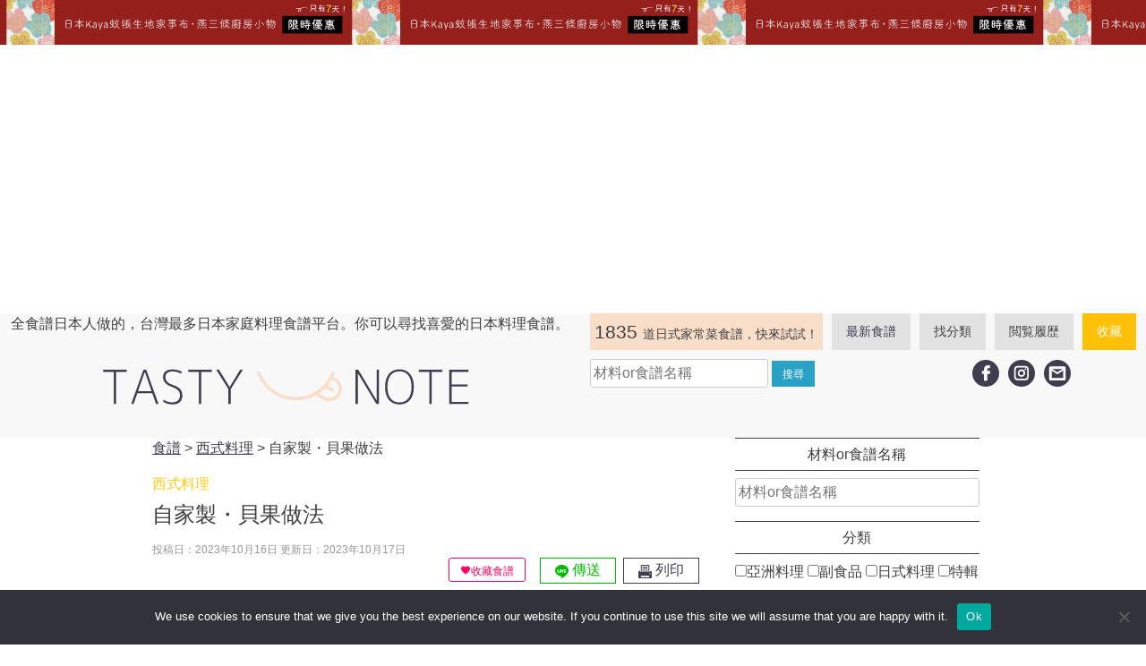

--- FILE ---
content_type: text/html; charset=UTF-8
request_url: https://tasty-note.com/homemade-bagel/
body_size: 28649
content:
<!doctype html>
<html lang="zh-TW">
<head>
	<!-- Google Tag Manager -->
	<script>(function (w, d, s, l, i) {
		w[l] = w[l] || [];
		w[l].push({
			'gtm.start':
				new Date().getTime(), event: 'gtm.js'
		});
		var f = d.getElementsByTagName(s)[0],
			j = d.createElement(s), dl = l != 'dataLayer' ? '&l=' + l : '';
		j.async = true;
		j.src =
			'https://www.googletagmanager.com/gtm.js?id=' + i + dl;
		f.parentNode.insertBefore(j, f);
	})(window, document, 'script', 'dataLayer', 'GTM-P2CMP5Q');</script>
	<!-- End Google Tag Manager -->
	<meta charset="UTF-8">
	<meta name="viewport" content="width=device-width, initial-scale=1">
	<link rel="profile" href="https://gmpg.org/xfn/11">
<!--	-->
	<meta name='robots' content='index, follow, max-image-preview:large, max-snippet:-1, max-video-preview:-1' />
	<style>img:is([sizes="auto" i], [sizes^="auto," i]) { contain-intrinsic-size: 3000px 1500px }</style>
	
	<!-- This site is optimized with the Yoast SEO plugin v24.2 - https://yoast.com/wordpress/plugins/seo/ -->
	<title>自家製・貝果做法 - 日本男子的日式家庭料理 | tasty-note | 每天都有新食譜！</title>
	<meta name="description" content="當你開始研究做麵包時，不妨挑戰一下貝果，由於材料非常簡單，因此能嚐到麵粉本身的絕佳風味。也因為沒有用到油脂，也很耐嚼，許多人在減肥期間也會適時的享用它，配上冷燻鮭魚、培根、生菜等等，或是單純搭配果醬享用都非常好吃，做起來很有成就感，請務必試試！" />
	<link rel="canonical" href="https://tasty-note.com/homemade-bagel/" />
	<meta property="og:locale" content="zh_TW" />
	<meta property="og:type" content="article" />
	<meta property="og:title" content="自家製・貝果做法 - 日本男子的日式家庭料理 | tasty-note | 每天都有新食譜！" />
	<meta property="og:description" content="當你開始研究做麵包時，不妨挑戰一下貝果，由於材料非常簡單，因此能嚐到麵粉本身的絕佳風味。也因為沒有用到油脂，也很耐嚼，許多人在減肥期間也會適時的享用它，配上冷燻鮭魚、培根、生菜等等，或是單純搭配果醬享用都非常好吃，做起來很有成就感，請務必試試！" />
	<meta property="og:url" content="https://tasty-note.com/homemade-bagel/" />
	<meta property="og:site_name" content="日本男子的日式家庭料理 | tasty-note | 每天都有新食譜！" />
	<meta property="article:publisher" content="https://www.facebook.com/tastynote.tw/" />
	<meta property="article:published_time" content="2023-10-16T09:34:40+00:00" />
	<meta property="article:modified_time" content="2023-10-17T09:35:13+00:00" />
	<meta property="og:image" content="https://tasty-note.com/wp-content/uploads/2023/10/DSC04960.jpg" />
	<meta property="og:image:width" content="1200" />
	<meta property="og:image:height" content="900" />
	<meta property="og:image:type" content="image/jpeg" />
	<meta name="author" content="lee mang" />
	<meta name="twitter:card" content="summary_large_image" />
	<meta name="twitter:label1" content="作者:" />
	<meta name="twitter:data1" content="lee mang" />
	<script type="application/ld+json" class="yoast-schema-graph">{"@context":"https://schema.org","@graph":[{"@type":"WebPage","@id":"https://tasty-note.com/homemade-bagel/","url":"https://tasty-note.com/homemade-bagel/","name":"自家製・貝果做法 - 日本男子的日式家庭料理 | tasty-note | 每天都有新食譜！","isPartOf":{"@id":"https://tasty-note.com/#website"},"primaryImageOfPage":{"@id":"https://tasty-note.com/homemade-bagel/#primaryimage"},"image":{"@id":"https://tasty-note.com/homemade-bagel/#primaryimage"},"thumbnailUrl":"https://tasty-note.com/wp-content/uploads/2023/10/DSC04960.jpg","datePublished":"2023-10-16T09:34:40+00:00","dateModified":"2023-10-17T09:35:13+00:00","author":{"@id":"https://tasty-note.com/#/schema/person/72e96ebc41f5b811e9011b94324ade25"},"description":"當你開始研究做麵包時，不妨挑戰一下貝果，由於材料非常簡單，因此能嚐到麵粉本身的絕佳風味。也因為沒有用到油脂，也很耐嚼，許多人在減肥期間也會適時的享用它，配上冷燻鮭魚、培根、生菜等等，或是單純搭配果醬享用都非常好吃，做起來很有成就感，請務必試試！","breadcrumb":{"@id":"https://tasty-note.com/homemade-bagel/#breadcrumb"},"inLanguage":"zh-TW","potentialAction":[{"@type":"ReadAction","target":["https://tasty-note.com/homemade-bagel/"]}]},{"@type":"ImageObject","inLanguage":"zh-TW","@id":"https://tasty-note.com/homemade-bagel/#primaryimage","url":"https://tasty-note.com/wp-content/uploads/2023/10/DSC04960.jpg","contentUrl":"https://tasty-note.com/wp-content/uploads/2023/10/DSC04960.jpg","width":1200,"height":900},{"@type":"BreadcrumbList","@id":"https://tasty-note.com/homemade-bagel/#breadcrumb","itemListElement":[{"@type":"ListItem","position":1,"name":"Home","item":"https://tasty-note.com/"},{"@type":"ListItem","position":2,"name":"自家製・貝果做法"}]},{"@type":"WebSite","@id":"https://tasty-note.com/#website","url":"https://tasty-note.com/","name":"日本男子的日式家庭料理 | tasty-note | 每天都有新食譜！","description":"全食譜日本人做的，台灣最多日本家庭料理食譜平台。你可以尋找喜愛的日本料理食譜。","potentialAction":[{"@type":"SearchAction","target":{"@type":"EntryPoint","urlTemplate":"https://tasty-note.com/?s={search_term_string}"},"query-input":{"@type":"PropertyValueSpecification","valueRequired":true,"valueName":"search_term_string"}}],"inLanguage":"zh-TW"},{"@type":"Person","@id":"https://tasty-note.com/#/schema/person/72e96ebc41f5b811e9011b94324ade25","name":"lee mang","image":{"@type":"ImageObject","inLanguage":"zh-TW","@id":"https://tasty-note.com/#/schema/person/image/","url":"https://secure.gravatar.com/avatar/561ce946845500a79832b3feba4faccf?s=96&d=mm&r=g","contentUrl":"https://secure.gravatar.com/avatar/561ce946845500a79832b3feba4faccf?s=96&d=mm&r=g","caption":"lee mang"}}]}</script>
	<!-- / Yoast SEO plugin. -->


<link rel='dns-prefetch' href='//stats.wp.com' />
<link rel="alternate" type="application/rss+xml" title="訂閱《日本男子的日式家庭料理 | tasty-note | 每天都有新食譜！》&raquo; 資訊提供" href="https://tasty-note.com/feed/" />
<link rel="alternate" type="application/rss+xml" title="訂閱《日本男子的日式家庭料理 | tasty-note | 每天都有新食譜！》&raquo; 留言的資訊提供" href="https://tasty-note.com/comments/feed/" />
<script type="text/javascript" id="wpp-js" src="https://tasty-note.com/wp-content/plugins/wordpress-popular-posts/assets/js/wpp.min.js?ver=7.2.0" data-sampling="1" data-sampling-rate="100" data-api-url="https://tasty-note.com/wp-json/wordpress-popular-posts" data-post-id="21116" data-token="2c2661f601" data-lang="0" data-debug="0"></script>
<script type="text/javascript">
/* <![CDATA[ */
window._wpemojiSettings = {"baseUrl":"https:\/\/s.w.org\/images\/core\/emoji\/15.0.3\/72x72\/","ext":".png","svgUrl":"https:\/\/s.w.org\/images\/core\/emoji\/15.0.3\/svg\/","svgExt":".svg","source":{"concatemoji":"https:\/\/tasty-note.com\/wp-includes\/js\/wp-emoji-release.min.js?ver=bbf59f025f52152faa9d3ba0cb4f271c"}};
/*! This file is auto-generated */
!function(i,n){var o,s,e;function c(e){try{var t={supportTests:e,timestamp:(new Date).valueOf()};sessionStorage.setItem(o,JSON.stringify(t))}catch(e){}}function p(e,t,n){e.clearRect(0,0,e.canvas.width,e.canvas.height),e.fillText(t,0,0);var t=new Uint32Array(e.getImageData(0,0,e.canvas.width,e.canvas.height).data),r=(e.clearRect(0,0,e.canvas.width,e.canvas.height),e.fillText(n,0,0),new Uint32Array(e.getImageData(0,0,e.canvas.width,e.canvas.height).data));return t.every(function(e,t){return e===r[t]})}function u(e,t,n){switch(t){case"flag":return n(e,"\ud83c\udff3\ufe0f\u200d\u26a7\ufe0f","\ud83c\udff3\ufe0f\u200b\u26a7\ufe0f")?!1:!n(e,"\ud83c\uddfa\ud83c\uddf3","\ud83c\uddfa\u200b\ud83c\uddf3")&&!n(e,"\ud83c\udff4\udb40\udc67\udb40\udc62\udb40\udc65\udb40\udc6e\udb40\udc67\udb40\udc7f","\ud83c\udff4\u200b\udb40\udc67\u200b\udb40\udc62\u200b\udb40\udc65\u200b\udb40\udc6e\u200b\udb40\udc67\u200b\udb40\udc7f");case"emoji":return!n(e,"\ud83d\udc26\u200d\u2b1b","\ud83d\udc26\u200b\u2b1b")}return!1}function f(e,t,n){var r="undefined"!=typeof WorkerGlobalScope&&self instanceof WorkerGlobalScope?new OffscreenCanvas(300,150):i.createElement("canvas"),a=r.getContext("2d",{willReadFrequently:!0}),o=(a.textBaseline="top",a.font="600 32px Arial",{});return e.forEach(function(e){o[e]=t(a,e,n)}),o}function t(e){var t=i.createElement("script");t.src=e,t.defer=!0,i.head.appendChild(t)}"undefined"!=typeof Promise&&(o="wpEmojiSettingsSupports",s=["flag","emoji"],n.supports={everything:!0,everythingExceptFlag:!0},e=new Promise(function(e){i.addEventListener("DOMContentLoaded",e,{once:!0})}),new Promise(function(t){var n=function(){try{var e=JSON.parse(sessionStorage.getItem(o));if("object"==typeof e&&"number"==typeof e.timestamp&&(new Date).valueOf()<e.timestamp+604800&&"object"==typeof e.supportTests)return e.supportTests}catch(e){}return null}();if(!n){if("undefined"!=typeof Worker&&"undefined"!=typeof OffscreenCanvas&&"undefined"!=typeof URL&&URL.createObjectURL&&"undefined"!=typeof Blob)try{var e="postMessage("+f.toString()+"("+[JSON.stringify(s),u.toString(),p.toString()].join(",")+"));",r=new Blob([e],{type:"text/javascript"}),a=new Worker(URL.createObjectURL(r),{name:"wpTestEmojiSupports"});return void(a.onmessage=function(e){c(n=e.data),a.terminate(),t(n)})}catch(e){}c(n=f(s,u,p))}t(n)}).then(function(e){for(var t in e)n.supports[t]=e[t],n.supports.everything=n.supports.everything&&n.supports[t],"flag"!==t&&(n.supports.everythingExceptFlag=n.supports.everythingExceptFlag&&n.supports[t]);n.supports.everythingExceptFlag=n.supports.everythingExceptFlag&&!n.supports.flag,n.DOMReady=!1,n.readyCallback=function(){n.DOMReady=!0}}).then(function(){return e}).then(function(){var e;n.supports.everything||(n.readyCallback(),(e=n.source||{}).concatemoji?t(e.concatemoji):e.wpemoji&&e.twemoji&&(t(e.twemoji),t(e.wpemoji)))}))}((window,document),window._wpemojiSettings);
/* ]]> */
</script>
<link rel='stylesheet' id='tasty-note-css-css' href='https://tasty-note.com/wp-content/themes/tasty/style.css?ver=20220510132257' type='text/css' media='all' />
<style id='wp-emoji-styles-inline-css' type='text/css'>

	img.wp-smiley, img.emoji {
		display: inline !important;
		border: none !important;
		box-shadow: none !important;
		height: 1em !important;
		width: 1em !important;
		margin: 0 0.07em !important;
		vertical-align: -0.1em !important;
		background: none !important;
		padding: 0 !important;
	}
</style>
<link rel='stylesheet' id='wp-block-library-css' href='https://tasty-note.com/wp-includes/css/dist/block-library/style.min.css?ver=bbf59f025f52152faa9d3ba0cb4f271c' type='text/css' media='all' />
<link rel='stylesheet' id='mediaelement-css' href='https://tasty-note.com/wp-includes/js/mediaelement/mediaelementplayer-legacy.min.css?ver=4.2.17' type='text/css' media='all' />
<link rel='stylesheet' id='wp-mediaelement-css' href='https://tasty-note.com/wp-includes/js/mediaelement/wp-mediaelement.min.css?ver=bbf59f025f52152faa9d3ba0cb4f271c' type='text/css' media='all' />
<style id='jetpack-sharing-buttons-style-inline-css' type='text/css'>
.jetpack-sharing-buttons__services-list{display:flex;flex-direction:row;flex-wrap:wrap;gap:0;list-style-type:none;margin:5px;padding:0}.jetpack-sharing-buttons__services-list.has-small-icon-size{font-size:12px}.jetpack-sharing-buttons__services-list.has-normal-icon-size{font-size:16px}.jetpack-sharing-buttons__services-list.has-large-icon-size{font-size:24px}.jetpack-sharing-buttons__services-list.has-huge-icon-size{font-size:36px}@media print{.jetpack-sharing-buttons__services-list{display:none!important}}.editor-styles-wrapper .wp-block-jetpack-sharing-buttons{gap:0;padding-inline-start:0}ul.jetpack-sharing-buttons__services-list.has-background{padding:1.25em 2.375em}
</style>
<style id='classic-theme-styles-inline-css' type='text/css'>
/*! This file is auto-generated */
.wp-block-button__link{color:#fff;background-color:#32373c;border-radius:9999px;box-shadow:none;text-decoration:none;padding:calc(.667em + 2px) calc(1.333em + 2px);font-size:1.125em}.wp-block-file__button{background:#32373c;color:#fff;text-decoration:none}
</style>
<style id='global-styles-inline-css' type='text/css'>
:root{--wp--preset--aspect-ratio--square: 1;--wp--preset--aspect-ratio--4-3: 4/3;--wp--preset--aspect-ratio--3-4: 3/4;--wp--preset--aspect-ratio--3-2: 3/2;--wp--preset--aspect-ratio--2-3: 2/3;--wp--preset--aspect-ratio--16-9: 16/9;--wp--preset--aspect-ratio--9-16: 9/16;--wp--preset--color--black: #000000;--wp--preset--color--cyan-bluish-gray: #abb8c3;--wp--preset--color--white: #ffffff;--wp--preset--color--pale-pink: #f78da7;--wp--preset--color--vivid-red: #cf2e2e;--wp--preset--color--luminous-vivid-orange: #ff6900;--wp--preset--color--luminous-vivid-amber: #fcb900;--wp--preset--color--light-green-cyan: #7bdcb5;--wp--preset--color--vivid-green-cyan: #00d084;--wp--preset--color--pale-cyan-blue: #8ed1fc;--wp--preset--color--vivid-cyan-blue: #0693e3;--wp--preset--color--vivid-purple: #9b51e0;--wp--preset--gradient--vivid-cyan-blue-to-vivid-purple: linear-gradient(135deg,rgba(6,147,227,1) 0%,rgb(155,81,224) 100%);--wp--preset--gradient--light-green-cyan-to-vivid-green-cyan: linear-gradient(135deg,rgb(122,220,180) 0%,rgb(0,208,130) 100%);--wp--preset--gradient--luminous-vivid-amber-to-luminous-vivid-orange: linear-gradient(135deg,rgba(252,185,0,1) 0%,rgba(255,105,0,1) 100%);--wp--preset--gradient--luminous-vivid-orange-to-vivid-red: linear-gradient(135deg,rgba(255,105,0,1) 0%,rgb(207,46,46) 100%);--wp--preset--gradient--very-light-gray-to-cyan-bluish-gray: linear-gradient(135deg,rgb(238,238,238) 0%,rgb(169,184,195) 100%);--wp--preset--gradient--cool-to-warm-spectrum: linear-gradient(135deg,rgb(74,234,220) 0%,rgb(151,120,209) 20%,rgb(207,42,186) 40%,rgb(238,44,130) 60%,rgb(251,105,98) 80%,rgb(254,248,76) 100%);--wp--preset--gradient--blush-light-purple: linear-gradient(135deg,rgb(255,206,236) 0%,rgb(152,150,240) 100%);--wp--preset--gradient--blush-bordeaux: linear-gradient(135deg,rgb(254,205,165) 0%,rgb(254,45,45) 50%,rgb(107,0,62) 100%);--wp--preset--gradient--luminous-dusk: linear-gradient(135deg,rgb(255,203,112) 0%,rgb(199,81,192) 50%,rgb(65,88,208) 100%);--wp--preset--gradient--pale-ocean: linear-gradient(135deg,rgb(255,245,203) 0%,rgb(182,227,212) 50%,rgb(51,167,181) 100%);--wp--preset--gradient--electric-grass: linear-gradient(135deg,rgb(202,248,128) 0%,rgb(113,206,126) 100%);--wp--preset--gradient--midnight: linear-gradient(135deg,rgb(2,3,129) 0%,rgb(40,116,252) 100%);--wp--preset--font-size--small: 13px;--wp--preset--font-size--medium: 20px;--wp--preset--font-size--large: 36px;--wp--preset--font-size--x-large: 42px;--wp--preset--spacing--20: 0.44rem;--wp--preset--spacing--30: 0.67rem;--wp--preset--spacing--40: 1rem;--wp--preset--spacing--50: 1.5rem;--wp--preset--spacing--60: 2.25rem;--wp--preset--spacing--70: 3.38rem;--wp--preset--spacing--80: 5.06rem;--wp--preset--shadow--natural: 6px 6px 9px rgba(0, 0, 0, 0.2);--wp--preset--shadow--deep: 12px 12px 50px rgba(0, 0, 0, 0.4);--wp--preset--shadow--sharp: 6px 6px 0px rgba(0, 0, 0, 0.2);--wp--preset--shadow--outlined: 6px 6px 0px -3px rgba(255, 255, 255, 1), 6px 6px rgba(0, 0, 0, 1);--wp--preset--shadow--crisp: 6px 6px 0px rgba(0, 0, 0, 1);}:where(.is-layout-flex){gap: 0.5em;}:where(.is-layout-grid){gap: 0.5em;}body .is-layout-flex{display: flex;}.is-layout-flex{flex-wrap: wrap;align-items: center;}.is-layout-flex > :is(*, div){margin: 0;}body .is-layout-grid{display: grid;}.is-layout-grid > :is(*, div){margin: 0;}:where(.wp-block-columns.is-layout-flex){gap: 2em;}:where(.wp-block-columns.is-layout-grid){gap: 2em;}:where(.wp-block-post-template.is-layout-flex){gap: 1.25em;}:where(.wp-block-post-template.is-layout-grid){gap: 1.25em;}.has-black-color{color: var(--wp--preset--color--black) !important;}.has-cyan-bluish-gray-color{color: var(--wp--preset--color--cyan-bluish-gray) !important;}.has-white-color{color: var(--wp--preset--color--white) !important;}.has-pale-pink-color{color: var(--wp--preset--color--pale-pink) !important;}.has-vivid-red-color{color: var(--wp--preset--color--vivid-red) !important;}.has-luminous-vivid-orange-color{color: var(--wp--preset--color--luminous-vivid-orange) !important;}.has-luminous-vivid-amber-color{color: var(--wp--preset--color--luminous-vivid-amber) !important;}.has-light-green-cyan-color{color: var(--wp--preset--color--light-green-cyan) !important;}.has-vivid-green-cyan-color{color: var(--wp--preset--color--vivid-green-cyan) !important;}.has-pale-cyan-blue-color{color: var(--wp--preset--color--pale-cyan-blue) !important;}.has-vivid-cyan-blue-color{color: var(--wp--preset--color--vivid-cyan-blue) !important;}.has-vivid-purple-color{color: var(--wp--preset--color--vivid-purple) !important;}.has-black-background-color{background-color: var(--wp--preset--color--black) !important;}.has-cyan-bluish-gray-background-color{background-color: var(--wp--preset--color--cyan-bluish-gray) !important;}.has-white-background-color{background-color: var(--wp--preset--color--white) !important;}.has-pale-pink-background-color{background-color: var(--wp--preset--color--pale-pink) !important;}.has-vivid-red-background-color{background-color: var(--wp--preset--color--vivid-red) !important;}.has-luminous-vivid-orange-background-color{background-color: var(--wp--preset--color--luminous-vivid-orange) !important;}.has-luminous-vivid-amber-background-color{background-color: var(--wp--preset--color--luminous-vivid-amber) !important;}.has-light-green-cyan-background-color{background-color: var(--wp--preset--color--light-green-cyan) !important;}.has-vivid-green-cyan-background-color{background-color: var(--wp--preset--color--vivid-green-cyan) !important;}.has-pale-cyan-blue-background-color{background-color: var(--wp--preset--color--pale-cyan-blue) !important;}.has-vivid-cyan-blue-background-color{background-color: var(--wp--preset--color--vivid-cyan-blue) !important;}.has-vivid-purple-background-color{background-color: var(--wp--preset--color--vivid-purple) !important;}.has-black-border-color{border-color: var(--wp--preset--color--black) !important;}.has-cyan-bluish-gray-border-color{border-color: var(--wp--preset--color--cyan-bluish-gray) !important;}.has-white-border-color{border-color: var(--wp--preset--color--white) !important;}.has-pale-pink-border-color{border-color: var(--wp--preset--color--pale-pink) !important;}.has-vivid-red-border-color{border-color: var(--wp--preset--color--vivid-red) !important;}.has-luminous-vivid-orange-border-color{border-color: var(--wp--preset--color--luminous-vivid-orange) !important;}.has-luminous-vivid-amber-border-color{border-color: var(--wp--preset--color--luminous-vivid-amber) !important;}.has-light-green-cyan-border-color{border-color: var(--wp--preset--color--light-green-cyan) !important;}.has-vivid-green-cyan-border-color{border-color: var(--wp--preset--color--vivid-green-cyan) !important;}.has-pale-cyan-blue-border-color{border-color: var(--wp--preset--color--pale-cyan-blue) !important;}.has-vivid-cyan-blue-border-color{border-color: var(--wp--preset--color--vivid-cyan-blue) !important;}.has-vivid-purple-border-color{border-color: var(--wp--preset--color--vivid-purple) !important;}.has-vivid-cyan-blue-to-vivid-purple-gradient-background{background: var(--wp--preset--gradient--vivid-cyan-blue-to-vivid-purple) !important;}.has-light-green-cyan-to-vivid-green-cyan-gradient-background{background: var(--wp--preset--gradient--light-green-cyan-to-vivid-green-cyan) !important;}.has-luminous-vivid-amber-to-luminous-vivid-orange-gradient-background{background: var(--wp--preset--gradient--luminous-vivid-amber-to-luminous-vivid-orange) !important;}.has-luminous-vivid-orange-to-vivid-red-gradient-background{background: var(--wp--preset--gradient--luminous-vivid-orange-to-vivid-red) !important;}.has-very-light-gray-to-cyan-bluish-gray-gradient-background{background: var(--wp--preset--gradient--very-light-gray-to-cyan-bluish-gray) !important;}.has-cool-to-warm-spectrum-gradient-background{background: var(--wp--preset--gradient--cool-to-warm-spectrum) !important;}.has-blush-light-purple-gradient-background{background: var(--wp--preset--gradient--blush-light-purple) !important;}.has-blush-bordeaux-gradient-background{background: var(--wp--preset--gradient--blush-bordeaux) !important;}.has-luminous-dusk-gradient-background{background: var(--wp--preset--gradient--luminous-dusk) !important;}.has-pale-ocean-gradient-background{background: var(--wp--preset--gradient--pale-ocean) !important;}.has-electric-grass-gradient-background{background: var(--wp--preset--gradient--electric-grass) !important;}.has-midnight-gradient-background{background: var(--wp--preset--gradient--midnight) !important;}.has-small-font-size{font-size: var(--wp--preset--font-size--small) !important;}.has-medium-font-size{font-size: var(--wp--preset--font-size--medium) !important;}.has-large-font-size{font-size: var(--wp--preset--font-size--large) !important;}.has-x-large-font-size{font-size: var(--wp--preset--font-size--x-large) !important;}
:where(.wp-block-post-template.is-layout-flex){gap: 1.25em;}:where(.wp-block-post-template.is-layout-grid){gap: 1.25em;}
:where(.wp-block-columns.is-layout-flex){gap: 2em;}:where(.wp-block-columns.is-layout-grid){gap: 2em;}
:root :where(.wp-block-pullquote){font-size: 1.5em;line-height: 1.6;}
</style>
<link rel='stylesheet' id='contact-form-7-css' href='https://tasty-note.com/wp-content/plugins/contact-form-7/includes/css/styles.css?ver=6.0.3' type='text/css' media='all' />
<link rel='stylesheet' id='cookie-notice-front-css' href='https://tasty-note.com/wp-content/plugins/cookie-notice/css/front.min.css?ver=2.5.5' type='text/css' media='all' />
<link rel='stylesheet' id='wordpress-popular-posts-css-css' href='https://tasty-note.com/wp-content/plugins/wordpress-popular-posts/assets/css/wpp.css?ver=7.2.0' type='text/css' media='all' />
<link rel='stylesheet' id='simple-favorites-css' href='https://tasty-note.com/wp-content/plugins/favorites/assets/css/favorites.css?ver=2.3.4' type='text/css' media='all' />
<link rel='stylesheet' id='dashicons-css' href='https://tasty-note.com/wp-includes/css/dashicons.min.css?ver=bbf59f025f52152faa9d3ba0cb4f271c' type='text/css' media='all' />
<link rel='stylesheet' id='acf-global-css' href='https://tasty-note.com/wp-content/plugins/advanced-custom-fields-pro/assets/build/css/acf-global.min.css?ver=6.3.11' type='text/css' media='all' />
<link rel='stylesheet' id='acf-input-css' href='https://tasty-note.com/wp-content/plugins/advanced-custom-fields-pro/assets/build/css/acf-input.min.css?ver=6.3.11' type='text/css' media='all' />
<link rel='stylesheet' id='acf-pro-input-css' href='https://tasty-note.com/wp-content/plugins/advanced-custom-fields-pro/assets/build/css/pro/acf-pro-input.min.css?ver=6.3.11' type='text/css' media='all' />
<link rel='stylesheet' id='select2-css' href='https://tasty-note.com/wp-content/plugins/advanced-custom-fields-pro/assets/inc/select2/4/select2.min.css?ver=4.0.13' type='text/css' media='all' />
<link rel='stylesheet' id='acf-datepicker-css' href='https://tasty-note.com/wp-content/plugins/advanced-custom-fields-pro/assets/inc/datepicker/jquery-ui.min.css?ver=1.11.4' type='text/css' media='all' />
<link rel='stylesheet' id='acf-timepicker-css' href='https://tasty-note.com/wp-content/plugins/advanced-custom-fields-pro/assets/inc/timepicker/jquery-ui-timepicker-addon.min.css?ver=1.6.1' type='text/css' media='all' />
<link rel='stylesheet' id='wp-color-picker-css' href='https://tasty-note.com/wp-admin/css/color-picker.min.css?ver=bbf59f025f52152faa9d3ba0cb4f271c' type='text/css' media='all' />
<script type="text/javascript" src="https://tasty-note.com/wp-includes/js/dist/hooks.min.js?ver=4d63a3d491d11ffd8ac6" id="wp-hooks-js"></script>
<script type="text/javascript" src="https://tasty-note.com/wp-includes/js/dist/i18n.min.js?ver=5e580eb46a90c2b997e6" id="wp-i18n-js"></script>
<script type="text/javascript" id="wp-i18n-js-after">
/* <![CDATA[ */
wp.i18n.setLocaleData( { 'text direction\u0004ltr': [ 'ltr' ] } );
/* ]]> */
</script>
<script type="text/javascript" id="cookie-notice-front-js-before">
/* <![CDATA[ */
var cnArgs = {"ajaxUrl":"https:\/\/tasty-note.com\/wp-admin\/admin-ajax.php","nonce":"f83d008000","hideEffect":"fade","position":"bottom","onScroll":false,"onScrollOffset":100,"onClick":false,"cookieName":"cookie_notice_accepted","cookieTime":2592000,"cookieTimeRejected":2592000,"globalCookie":false,"redirection":false,"cache":true,"revokeCookies":false,"revokeCookiesOpt":"automatic"};
/* ]]> */
</script>
<script type="text/javascript" src="https://tasty-note.com/wp-content/plugins/cookie-notice/js/front.min.js?ver=2.5.5" id="cookie-notice-front-js"></script>
<script type="text/javascript" src="https://tasty-note.com/wp-includes/js/jquery/jquery.min.js?ver=3.7.1" id="jquery-core-js"></script>
<script type="text/javascript" src="https://tasty-note.com/wp-includes/js/jquery/jquery-migrate.min.js?ver=3.4.1" id="jquery-migrate-js"></script>
<script type="text/javascript" id="favorites-js-extra">
/* <![CDATA[ */
var favorites_data = {"ajaxurl":"https:\/\/tasty-note.com\/wp-admin\/admin-ajax.php","nonce":"ec1bcf960e","favorite":"<i class=\"sf-icon-love\"><\/i>\u6536\u85cf\u98df\u8b5c","favorited":"<i class=\"sf-icon-love\"><\/i>\u5df2\u6536\u85cf","includecount":"","indicate_loading":"","loading_text":"Loading","loading_image":"","loading_image_active":"","loading_image_preload":"","cache_enabled":"1","button_options":{"button_type":"custom","custom_colors":true,"box_shadow":false,"include_count":false,"default":{"background_default":"#ffffff","border_default":"#ff0062","text_default":"#ff0062","icon_default":"#ff0062","count_default":false},"active":{"background_active":"#ff0062","border_active":"#ff0062","text_active":"#ffffff","icon_active":"#ffffff","count_active":false}},"authentication_modal_content":"<p>Please login to add favorites.<\/p><p><a href=\"#\" data-favorites-modal-close>Dismiss this notice<\/a><\/p>","authentication_redirect":"","dev_mode":"","logged_in":"","user_id":"0","authentication_redirect_url":"https:\/\/tasty-note.com\/OTNAlpzNT1-spat-blih-f-84mLpXfpSeM7ZjGGx\/"};
/* ]]> */
</script>
<script type="text/javascript" src="https://tasty-note.com/wp-content/plugins/favorites/assets/js/favorites.min.js?ver=2.3.4" id="favorites-js"></script>
<script type="text/javascript" src="https://tasty-note.com/wp-includes/js/jquery/ui/core.min.js?ver=1.13.3" id="jquery-ui-core-js"></script>
<script type="text/javascript" src="https://tasty-note.com/wp-includes/js/jquery/ui/mouse.min.js?ver=1.13.3" id="jquery-ui-mouse-js"></script>
<script type="text/javascript" src="https://tasty-note.com/wp-includes/js/jquery/ui/sortable.min.js?ver=1.13.3" id="jquery-ui-sortable-js"></script>
<script type="text/javascript" src="https://tasty-note.com/wp-includes/js/jquery/ui/resizable.min.js?ver=1.13.3" id="jquery-ui-resizable-js"></script>
<script type="text/javascript" id="acf-js-extra">
/* <![CDATA[ */
var acfL10n = {"Yes":"\u662f","No":"\u5426","Remove":"\u522a\u9664","Edit field group":"\u7de8\u8f2f\u6b04\u4f4d\u7fa4\u7d44","Maximum rows reached ({max} rows)":"\u5df2\u9054\u6700\u5927\u884c\u6578 ( {max} \u884c )","layout":"\u7248\u9762\u914d\u7f6e","layouts":"\u7248\u9762","Fields":"\u6b04\u4f4d","This field requires at least {min} {label} {identifier}":"\u9019\u500b\u6b04\u4f4d\u81f3\u5c11\u9700\u8981 {min} {label} {identifier}","This field has a limit of {max} {label} {identifier}":"\u6b64\u6b04\u4f4d\u7684\u9650\u5236\u70ba {max} {label} {identifier}","{available} {label} {identifier} available (max {max})":"{available} {label} {identifier} \u53ef\u7528 (\u6700\u5927 {max})","{required} {label} {identifier} required (min {min})":"{required} {label} {identifier} \u9700\u8981 (\u6700\u5c0f {min})","Flexible Content requires at least 1 layout":"\u5f48\u6027\u5167\u5bb9\u9700\u8981\u81f3\u5c11 1 \u500b\u7248\u9762\u914d\u7f6e","Add Image to Gallery":"\u65b0\u589e\u5716\u7247\u5230\u5716\u5eab","Maximum selection reached":"\u5df2\u9054\u5230\u6700\u5927\u9078\u64c7"};
/* ]]> */
</script>
<script type="text/javascript" src="https://tasty-note.com/wp-content/plugins/advanced-custom-fields-pro/assets/build/js/acf.min.js?ver=6.3.11" id="acf-js"></script>
<script type="text/javascript" src="https://tasty-note.com/wp-includes/js/dist/dom-ready.min.js?ver=f77871ff7694fffea381" id="wp-dom-ready-js"></script>
<script type="text/javascript" id="wp-a11y-js-translations">
/* <![CDATA[ */
( function( domain, translations ) {
	var localeData = translations.locale_data[ domain ] || translations.locale_data.messages;
	localeData[""].domain = domain;
	wp.i18n.setLocaleData( localeData, domain );
} )( "default", {"translation-revision-date":"2025-10-01 08:43:33+0000","generator":"GlotPress\/4.0.1","domain":"messages","locale_data":{"messages":{"":{"domain":"messages","plural-forms":"nplurals=1; plural=0;","lang":"zh_TW"},"Notifications":["\u901a\u77e5"]}},"comment":{"reference":"wp-includes\/js\/dist\/a11y.js"}} );
/* ]]> */
</script>
<script type="text/javascript" src="https://tasty-note.com/wp-includes/js/dist/a11y.min.js?ver=3156534cc54473497e14" id="wp-a11y-js"></script>
<script type="text/javascript" src="https://tasty-note.com/wp-content/plugins/advanced-custom-fields-pro/assets/build/js/acf-input.min.js?ver=6.3.11" id="acf-input-js"></script>
<script type="text/javascript" src="https://tasty-note.com/wp-content/plugins/advanced-custom-fields-pro/assets/build/js/pro/acf-pro-input.min.js?ver=6.3.11" id="acf-pro-input-js"></script>
<script type="text/javascript" src="https://tasty-note.com/wp-content/plugins/advanced-custom-fields-pro/assets/build/js/pro/acf-pro-ui-options-page.min.js?ver=6.3.11" id="acf-pro-ui-options-page-js"></script>
<script type="text/javascript" src="https://tasty-note.com/wp-content/plugins/advanced-custom-fields-pro/assets/inc/select2/4/select2.full.min.js?ver=4.0.13" id="select2-js"></script>
<script type="text/javascript" src="https://tasty-note.com/wp-includes/js/jquery/ui/datepicker.min.js?ver=1.13.3" id="jquery-ui-datepicker-js"></script>
<script type="text/javascript" id="jquery-ui-datepicker-js-after">
/* <![CDATA[ */
jQuery(function(jQuery){jQuery.datepicker.setDefaults({"closeText":"\u95dc\u9589","currentText":"\u4eca\u5929","monthNames":["1 \u6708","2 \u6708","3 \u6708","4 \u6708","5 \u6708","6 \u6708","7 \u6708","8 \u6708","9 \u6708","10 \u6708","11 \u6708","12 \u6708"],"monthNamesShort":["1 \u6708","2 \u6708","3 \u6708","4 \u6708","5 \u6708","6 \u6708","7 \u6708","8 \u6708","9 \u6708","10 \u6708","11 \u6708","12 \u6708"],"nextText":"\u4e0b\u4e00\u6b65","prevText":"\u4e0a\u4e00\u6b65","dayNames":["\u661f\u671f\u65e5","\u661f\u671f\u4e00","\u661f\u671f\u4e8c","\u661f\u671f\u4e09","\u661f\u671f\u56db","\u661f\u671f\u4e94","\u661f\u671f\u516d"],"dayNamesShort":["\u9031\u65e5","\u9031\u4e00","\u9031\u4e8c","\u9031\u4e09","\u9031\u56db","\u9031\u4e94","\u9031\u516d"],"dayNamesMin":["\u65e5","\u4e00","\u4e8c","\u4e09","\u56db","\u4e94","\u516d"],"dateFormat":"d","firstDay":1,"isRTL":false});});
/* ]]> */
</script>
<script type="text/javascript" src="https://tasty-note.com/wp-content/plugins/advanced-custom-fields-pro/assets/inc/timepicker/jquery-ui-timepicker-addon.min.js?ver=1.6.1" id="acf-timepicker-js"></script>
<script type="text/javascript" src="https://tasty-note.com/wp-includes/js/jquery/ui/draggable.min.js?ver=1.13.3" id="jquery-ui-draggable-js"></script>
<script type="text/javascript" src="https://tasty-note.com/wp-includes/js/jquery/ui/slider.min.js?ver=1.13.3" id="jquery-ui-slider-js"></script>
<script type="text/javascript" src="https://tasty-note.com/wp-includes/js/jquery/jquery.ui.touch-punch.js?ver=0.2.2" id="jquery-touch-punch-js"></script>
<script type="text/javascript" src="https://tasty-note.com/wp-admin/js/iris.min.js?ver=1.0.7" id="iris-js"></script>
<script type="text/javascript" id="wp-color-picker-js-translations">
/* <![CDATA[ */
( function( domain, translations ) {
	var localeData = translations.locale_data[ domain ] || translations.locale_data.messages;
	localeData[""].domain = domain;
	wp.i18n.setLocaleData( localeData, domain );
} )( "default", {"translation-revision-date":"2025-10-01 08:44:42+0000","generator":"GlotPress\/4.0.1","domain":"messages","locale_data":{"messages":{"":{"domain":"messages","plural-forms":"nplurals=1; plural=0;","lang":"zh_TW"},"Clear color":["\u6e05\u9664\u8272\u5f69"],"Select default color":["\u9078\u53d6\u9810\u8a2d\u8272\u5f69"],"Select Color":["\u9078\u53d6\u8272\u5f69"],"Color value":["\u8272\u5f69\u503c"],"Clear":["\u6e05\u9664"],"Default":["\u9810\u8a2d"]}},"comment":{"reference":"wp-admin\/js\/color-picker.js"}} );
/* ]]> */
</script>
<script type="text/javascript" src="https://tasty-note.com/wp-admin/js/color-picker.min.js?ver=bbf59f025f52152faa9d3ba0cb4f271c" id="wp-color-picker-js"></script>
<script type="text/javascript" src="https://tasty-note.com/wp-content/plugins/advanced-custom-fields-pro/assets/inc/color-picker-alpha/wp-color-picker-alpha.js?ver=3.0.0" id="acf-color-picker-alpha-js"></script>
<link rel="https://api.w.org/" href="https://tasty-note.com/wp-json/" /><link rel="alternate" title="JSON" type="application/json" href="https://tasty-note.com/wp-json/wp/v2/posts/21116" /><link rel="EditURI" type="application/rsd+xml" title="RSD" href="https://tasty-note.com/xmlrpc.php?rsd" />

<link rel='shortlink' href='https://tasty-note.com/?p=21116' />
<link rel="alternate" title="oEmbed (JSON)" type="application/json+oembed" href="https://tasty-note.com/wp-json/oembed/1.0/embed?url=https%3A%2F%2Ftasty-note.com%2Fhomemade-bagel%2F" />
<link rel="alternate" title="oEmbed (XML)" type="text/xml+oembed" href="https://tasty-note.com/wp-json/oembed/1.0/embed?url=https%3A%2F%2Ftasty-note.com%2Fhomemade-bagel%2F&#038;format=xml" />
<script type="text/javascript">
	window._se_plugin_version = '8.1.9';
</script>
	<style>img#wpstats{display:none}</style>
		            <style id="wpp-loading-animation-styles">@-webkit-keyframes bgslide{from{background-position-x:0}to{background-position-x:-200%}}@keyframes bgslide{from{background-position-x:0}to{background-position-x:-200%}}.wpp-widget-block-placeholder,.wpp-shortcode-placeholder{margin:0 auto;width:60px;height:3px;background:#dd3737;background:linear-gradient(90deg,#dd3737 0%,#571313 10%,#dd3737 100%);background-size:200% auto;border-radius:3px;-webkit-animation:bgslide 1s infinite linear;animation:bgslide 1s infinite linear}</style>
            <style type="text/css">.broken_link, a.broken_link {
	text-decoration: line-through;
}</style></head>

<body id="top" class="post-template-default single single-post postid-21116 single-format-standard cookies-not-set">
<!-- Google Tag Manager (noscript) -->
<noscript>
	<iframe src="https://www.googletagmanager.com/ns.html?id=GTM-P2CMP5Q"
			height="0" width="0" style="display:none;visibility:hidden"></iframe>
</noscript>
<!-- End Google Tag Manager (noscript) -->
<div id="fb-root"></div>
<script>
(function (d, s, id) {
	var js, fjs = d.getElementsByTagName(s)[0];
	if (d.getElementById(id)) return;
	js = d.createElement(s);
	js.id = id;
	js.src = 'https://connect.facebook.net/zh_TW/sdk.js#xfbml=1&version=v3.0';
	fjs.parentNode.insertBefore(js, fjs);
}(document, 'script', 'facebook-jssdk'));
</script>

	<header class="c-cp" style="background-image: url('https://tasty-note.com/wp-content/uploads/2026/01/b0d65c66962700cc411d7f56c22a04ff.jpg')">
		<a id="cp" href="https://gbf.tw/j3azu" target="_blank" rel="noopener">

		</a>
	</header>
<div class="js-category__overlay"></div>
<nav class="js-category">
	<div class="js-category__inner">
		<div class="header">
			<div class="title u-icon-meet">找分類</div>
		</div>
		<div class="js-category-list">
			<ul id="menu-category" class="menu"><li id="menu-item-3407" class="u-icon-turkey menu-item menu-item-type-custom menu-item-object-custom menu-item-3407"><a href="https://tasty-note.com/tag/chicken/">雞肉料理</a></li>
<li id="menu-item-3398" class="u-icon-next menu-item menu-item-type-taxonomy menu-item-object-category menu-item-3398"><a href="https://tasty-note.com/recipe/japanese-food/">日式料理</a></li>
<li id="menu-item-3406" class="u-icon-leg menu-item menu-item-type-custom menu-item-object-custom menu-item-3406"><a href="https://tasty-note.com/tag/pork/">豬肉料理</a></li>
<li id="menu-item-3397" class="u-icon-next menu-item menu-item-type-taxonomy menu-item-object-category menu-item-3397"><a href="https://tasty-note.com/recipe/asia/">亞洲料理</a></li>
<li id="menu-item-3402" class="u-icon-meat menu-item menu-item-type-custom menu-item-object-custom menu-item-3402"><a href="https://tasty-note.com/tag/beef/">牛肉料理</a></li>
<li id="menu-item-3399" class="u-icon-next menu-item menu-item-type-taxonomy menu-item-object-category current-post-ancestor current-menu-parent current-post-parent menu-item-3399"><a href="https://tasty-note.com/recipe/west/">西式料理</a></li>
<li id="menu-item-3404" class="u-icon-carrot menu-item menu-item-type-custom menu-item-object-custom menu-item-3404"><a href="https://tasty-note.com/tag/vegetable/">蔬菜料理</a></li>
<li id="menu-item-3403" class="u-icon-next menu-item menu-item-type-custom menu-item-object-custom menu-item-3403"><a href="https://tasty-note.com/tag/vegan/">素食料理</a></li>
<li id="menu-item-3408" class="u-icon-fishes menu-item menu-item-type-custom menu-item-object-custom menu-item-3408"><a href="https://tasty-note.com/tag/fish/">魚料理</a></li>
<li id="menu-item-3400" class="u-icon-time menu-item menu-item-type-custom menu-item-object-custom menu-item-3400"><a href="https://tasty-note.com/tag/ten-minutes/">十分鐘料理</a></li>
<li id="menu-item-3405" class="u-icon-egg menu-item menu-item-type-custom menu-item-object-custom menu-item-3405"><a href="https://tasty-note.com/tag/egg/">蛋料理</a></li>
<li id="menu-item-3401" class="u-icon-book menu-item menu-item-type-custom menu-item-object-custom menu-item-3401"><a href="https://tasty-note.com/tag/study/">材料教學</a></li>
<li id="menu-item-6197" class="u-icon-next menu-item menu-item-type-custom menu-item-object-custom menu-item-6197"><a href="https://tasty-note.com/tag/noodle/">麵料理</a></li>
<li id="menu-item-6196" class="u-icon-next menu-item menu-item-type-custom menu-item-object-custom menu-item-6196"><a href="https://tasty-note.com/tag/movie/">影片學做菜</a></li>
</ul>		</div>
	</div>
	<div class="footer">
		<div class="js-category__btn">
			<svg xmlns="http://www.w3.org/2000/svg" viewBox="0 0 14.79 14.79">
				<g id="icon-close" transform="translate(-109.277 -70.475)">
					<circle id="Ellipse_5" data-name="Ellipse 5" class="cls-1" cx="7.395" cy="7.395" r="7.395" transform="translate(109.277 70.475)"/>
					<g id="Group_772" data-name="Group 772" transform="translate(113.714 74.912)">
						<line id="Line_9" data-name="Line 9" class="cls-2" x2="5.63" y2="5.63" transform="translate(0 0)"/>
						<line id="Line_10" data-name="Line 10" class="cls-2" x2="5.63" y2="5.63" transform="translate(5.63) rotate(90)"/>
					</g>
				</g>
			</svg>
			關閉
		</div>
	</div>
</nav>
<header data-scroll-header class="l-header  m-auto">
	<div class="left">
						<p class="l-header-desc text-center">
					全食譜日本人做的，台灣最多日本家庭料理食譜平台。你可以尋找喜愛的日本料理食譜。				</p>
							<p class="l-header-logo">
					<a href="https://tasty-note.com/" rel="home">
						<img src="https://tasty-note.com/wp-content/themes/tasty/assets/img/logo.svg" alt="日本男子的日式家庭料理 | tasty-note | 每天都有新食譜！"/>
					</a>
				</p>
				</div>
	<div class="right">
		<div class="top">
			<div class="posts box">
				<span>

					1835				</span>
										道日式家常菜食譜，快來試試！
								</div>

						<div class="new box">
				<a href="https://tasty-note.com/recipe/">
					最新食譜				</a>
			</div>
			<div class="box js-category__btn">
				<p>
					找分類				</p>
			</div>
			<div class="box js-history__btn">
				<p>
					閲覧履歴				</p>
			</div>

			<div class="js-search box">
				<p>
					搜尋				</p>
			</div>
			<a href="https://tasty-note.com/favorite" class="box favorite">
				收藏
			</a>
					</div>
		<div class="bottom">
			<form role="search" method="get" id="searchform" class="search-form" action="https://tasty-note.com/">
    <label>
        <span class="screen-reader-text" for="s"></span>
        <input type="text" placeholder="材料or食譜名稱" value="" name="s" id="s" />
    </label>
	<input type="submit" id="searchsubmit" class="search-submit" value="搜尋" />
</form>
			<nav class="l-header__sns">
																									<a href="https://www.facebook.com/tastynote.tw/" target="_blank" rel="noopener">
									<img src="https://tasty-note.com/wp-content/themes/tasty/assets/img/icon/icon-fb.svg" alt="facebook"/>
								</a>
																						<a href="https://www.instagram.com/tasty.note/" target="_blank" rel="noopener">
									<img src="https://tasty-note.com/wp-content/themes/tasty/assets/img/icon/icon-ig.svg" alt="instagram"/>
								</a>
																						<a href="https://tasty-note.com/about-us/#contact" target="_blank" rel="noopener">
									<img src="https://tasty-note.com/wp-content/themes/tasty/assets/img/icon/icon-mail.svg" alt="mail"/>
								</a>
																					</nav>
		</div>
	</div>
	<div class="c-search u-bg-white bg-light">
	<div class="content c-sidebar text-left ">
		<form class="mb-3" method="get" action="https://tasty-note.com">
	<h2>材料or食譜名稱</h2>
		<input type="text" name="s" id="s" class="js-placeholder search-submit w-100 mb-3" placeholder="材料or食譜名稱" value=""/>

	<h2>分類</h2>
					<label>
					<input type="checkbox" name="catnum[]" value="212">亞洲料理				</label>
							<label>
					<input type="checkbox" name="catnum[]" value="291">副食品				</label>
							<label>
					<input type="checkbox" name="catnum[]" value="154">日式料理				</label>
							<label>
					<input type="checkbox" name="catnum[]" value="244">特輯				</label>
							<label>
					<input type="checkbox" name="catnum[]" value="175">西式料理				</label>
			

	<h2>標籤</h2>


				<label>
				<input type="checkbox" name="post_tag[]" value="ten-minutes">十分鐘料理			</label>

					<label>
				<input type="checkbox" name="post_tag[]" value="study">材料教學			</label>

					<label>
				<input type="checkbox" name="post_tag[]" value="%e6%b8%9b%e9%86%a3%e6%96%99%e7%90%86">減醣料理			</label>

					<label>
				<input type="checkbox" name="post_tag[]" value="beef">牛肉料理			</label>

					<label>
				<input type="checkbox" name="post_tag[]" value="%e7%94%9c%e9%bb%9e%e9%a3%9f%e8%ad%9c">甜點食譜			</label>

					<label>
				<input type="checkbox" name="post_tag[]" value="movie">看影片學做菜			</label>

					<label>
				<input type="checkbox" name="post_tag[]" value="vegan">素食料理			</label>

					<label>
				<input type="checkbox" name="post_tag[]" value="%e7%be%8a%e8%82%89%e6%96%99%e7%90%86">羊肉料理			</label>

					<label>
				<input type="checkbox" name="post_tag[]" value="vegetable">蔬菜料理			</label>

					<label>
				<input type="checkbox" name="post_tag[]" value="egg">蛋料理			</label>

					<label>
				<input type="checkbox" name="post_tag[]" value="pork">豬肉料理			</label>

					<label>
				<input type="checkbox" name="post_tag[]" value="chicken">雞肉料理			</label>

					<label>
				<input type="checkbox" name="post_tag[]" value="fish">魚料理			</label>

					<label>
				<input type="checkbox" name="post_tag[]" value="%e9%b4%a8%e8%82%89%e6%96%99%e7%90%86">鴨肉料理			</label>

					<label>
				<input type="checkbox" name="post_tag[]" value="noodle">麵料理			</label>

		
	<input type="submit" class="js-submit search-submit w-100 p-3" value="搜尋"/>

</form>
	</div>
</div>
</header>



	<div class="p-wrap u-max-width">
	<main class="p-main">
		<nav class="c-breadcrumb" typeof="BreadcrumbList" vocab="http://schema.org/">
	<!-- Breadcrumb NavXT 7.4.1 -->
<span property="itemListElement" typeof="ListItem"><a property="item" typeof="WebPage" title="食譜のカテゴリーアーカイブへ移動" href="https://tasty-note.com/recipe/" class="taxonomy category"><span property="name">食譜</span></a><meta property="position" content="1"></span> &gt; <span property="itemListElement" typeof="ListItem"><a property="item" typeof="WebPage" title="西式料理のカテゴリーアーカイブへ移動" href="https://tasty-note.com/recipe/west/" class="taxonomy category"><span property="name">西式料理</span></a><meta property="position" content="2"></span> &gt; <span property="itemListElement" typeof="ListItem"><span property="name">自家製・貝果做法</span><meta property="position" content="3"></span></nav>
<article id="post-21116" class="l-single">
	<script src="https://cdn.jsdelivr.net/clipboard.js/1.5.13/clipboard.min.js"></script>
<script src="https://cdn.jsdelivr.net/npm/vue@2.6.14"></script>
<script src="https://cdn.jsdelivr.net/npm/html2canvas@1.0.0-alpha.12/dist/html2canvas.min.js"></script>

<script>
var clipboard = new Clipboard('.copy_btn');    //clipboard.min.jsが動作する要素をクラス名で指定
//クリックしたときの挙動
</script>

		<header class="l-single-header">
		<span class="l-single-header__tag">
			西式料理		</span>
		<h1 class="l-single-header__title">自家製・貝果做法</h1>		<div class="l-single-header__time">
			<time>投稿日：2023年10月16日</time>
			<time>更新日：2023年10月17日</time>
		</div>
	</header><!-- .entry-header -->
	<nav class="l-single-share">
	<div class="mr-2">
		<button class="simplefavorite-button" data-postid="21116" data-siteid="1" data-groupid="1" data-favoritecount="0" style="box-shadow:none;-webkit-box-shadow:none;-moz-box-shadow:none;background-color:#ffffff;border-color:#ff0062;color:#ff0062;"><i class="sf-icon-love"></i>收藏食譜</button>	</div>
	<div class="fb-like" data-href="https://www.facebook.com/tastynote.tw/" data-layout="button" data-action="like" data-size="large" data-show-faces="false" data-share="true"></div>
	<a class="line ml-2" href="http://line.naver.jp/R/msg/text/?https://tasty-note.com/homemade-bagel/?utm_source=line&utm_medium=line" target="_blank" rel="noopener">
		<img class="u-share-icon" src="https://tasty-note.com/wp-content/themes/tasty/assets/img/icon/icon-line.svg" alt="line"/>
		傳送
	</a>
	<a class="print ml-2" href="javascript:void(0)" onclick="window.print();return false;">
		<img class="u-share-icon" src="https://tasty-note.com/wp-content/themes/tasty/assets/img/icon/icon-print.svg" alt="print"/>
		列印
	</a>
</nav>

	<figure class="u-loader">
						<div class="l-single__youtube mb-2">
					<p><iframe width="320" height="560" src="https://www.youtube.com/embed/VgmVlBMwz8M" title="自家製・貝果做法| 日本男子的家庭料理 TASTY NOTE" frameborder="0" allow="accelerometer; autoplay; clipboard-write; encrypted-media; gyroscope; picture-in-picture; web-share" allowfullscreen></iframe></p>
				</div>
				<script src="https://apis.google.com/js/platform.js"></script>
				<div class="g-ytsubscribe" data-channelid="UCx3tgK9b2ue_Av09XUgRfJA" data-layout="full" data-count="default"></div>
				</figure>
	<section class="l-single-content">
		<p>當你開始研究做麵包時，不妨挑戰一下貝果，由於材料非常簡單，因此能嚐到麵粉本身的絕佳風味。<br />
也因為沒有用到油脂，也很耐嚼，許多人在減肥期間也會適時的享用它，配上冷燻鮭魚、培根、生菜等等，或是單純搭配果醬享用都非常好吃，做起來很有成就感，請務必試試！</p>
	</section><!-- .entry-content -->
			<section class="l-single-meet">
			<dl class="u-mp-0">
				<dt class="u-mp-0">
					<h2>
						你需要準備的食材						<span>
						（2-3人份）					</span>
					</h2>
				</dt>
				<dd class="p-meet-dd">
																		<div class="list">
								<p class="u-mp-0">
																	</p>
								<p class="u-mp-0">
																	</p>
							</div>
															</dd>
			</dl>
																		<dl id="blue" class="l-single-meet__mod blue u-mp-0">
							<dt class="p-meet-dt">
	<h3 class="u-mp-0">
		麵團材料	</h3>
</dt>
<dd class="p-meet-dd u-bg-white">
				<div class="list">
				<p class="u-mp-0">
					高筋麵粉				</p>
				<div class="u-mp-0">
					250g				</div>
			</div>
					<div class="list">
				<p class="u-mp-0">
					酵母粉				</p>
				<div class="u-mp-0">
					2g				</div>
			</div>
					<div class="list">
				<p class="u-mp-0">
					砂糖				</p>
				<div class="u-mp-0">
					15g				</div>
			</div>
					<div class="list">
				<p class="u-mp-0">
					鹽巴				</p>
				<div class="u-mp-0">
					5g				</div>
			</div>
					<div class="list">
				<p class="u-mp-0">
					溫水				</p>
				<div class="u-mp-0">
					130-140cc				</div>
			</div>
		</dd>
						</dl>

																				<dl id="yellow" class="l-single-meet__mod yellow u-mp-0">
							<dt class="p-meet-dt">
	<h3 class="u-mp-0">
		煮麵水	</h3>
</dt>
<dd class="p-meet-dd u-bg-white">
				<div class="list">
				<p class="u-mp-0">
					水				</p>
				<div class="u-mp-0">
					1000ml				</div>
			</div>
					<div class="list">
				<p class="u-mp-0">
					蜂蜜				</p>
				<div class="u-mp-0">
					3大匙				</div>
			</div>
		</dd>
						</dl>

														</section>
	
	<div><div class="textwidget custom-html-widget"><script async src="//pagead2.googlesyndication.com/pagead/js/adsbygoogle.js"></script>
<!-- 2 center -->
<ins class="adsbygoogle"
     style="display:inline-block;width:336px;height:280px"
     data-ad-client="ca-pub-4343972159826819"
     data-ad-slot="4034256501"></ins>
<script>
(adsbygoogle = window.adsbygoogle || []).push({});
</script></div></div>
			<section class="l-single-recipe">
							<dl class="u-mp-0">
					<dt class="u-mp-0 u-loader">
						<img width="300" height="225" src="https://tasty-note.com/wp-content/uploads/2023/10/C9611.00_02_07_20.Still004-300x225.jpg" class="attachment-medium size-medium" alt="自家製・貝果做法" decoding="async" fetchpriority="high" srcset="https://tasty-note.com/wp-content/uploads/2023/10/C9611.00_02_07_20.Still004-300x225.jpg 300w, https://tasty-note.com/wp-content/uploads/2023/10/C9611.00_02_07_20.Still004-1024x768.jpg 1024w, https://tasty-note.com/wp-content/uploads/2023/10/C9611.00_02_07_20.Still004-768x576.jpg 768w, https://tasty-note.com/wp-content/uploads/2023/10/C9611.00_02_07_20.Still004.jpg 1200w" sizes="(max-width: 300px) 100vw, 300px" />					</dt>
					<dd class="u-mp-0">
						<span class="num">1</span>
						<p>所有材料混合在一起，揉麵團約10分鐘，直到麵團表面有光澤。※手揉或用揉麵機都可以。</p>
											</dd>
				</dl>
								<dl class="u-mp-0">
					<dt class="u-mp-0 u-loader">
						<img width="300" height="225" src="https://tasty-note.com/wp-content/uploads/2023/10/C9611.00_04_52_21.Still005-300x225.jpg" class="attachment-medium size-medium" alt="自家製・貝果做法" decoding="async" srcset="https://tasty-note.com/wp-content/uploads/2023/10/C9611.00_04_52_21.Still005-300x225.jpg 300w, https://tasty-note.com/wp-content/uploads/2023/10/C9611.00_04_52_21.Still005-1024x768.jpg 1024w, https://tasty-note.com/wp-content/uploads/2023/10/C9611.00_04_52_21.Still005-768x576.jpg 768w, https://tasty-note.com/wp-content/uploads/2023/10/C9611.00_04_52_21.Still005.jpg 1200w" sizes="(max-width: 300px) 100vw, 300px" />					</dt>
					<dd class="u-mp-0">
						<span class="num">2</span>
						<p>將麵團分成四等份。</p>
											</dd>
				</dl>
								<dl class="u-mp-0">
					<dt class="u-mp-0 u-loader">
						<img width="300" height="225" src="https://tasty-note.com/wp-content/uploads/2023/10/C9611.00_05_55_15.Still006-300x225.jpg" class="attachment-medium size-medium" alt="自家製・貝果做法" decoding="async" loading="lazy" srcset="https://tasty-note.com/wp-content/uploads/2023/10/C9611.00_05_55_15.Still006-300x225.jpg 300w, https://tasty-note.com/wp-content/uploads/2023/10/C9611.00_05_55_15.Still006-1024x768.jpg 1024w, https://tasty-note.com/wp-content/uploads/2023/10/C9611.00_05_55_15.Still006-768x576.jpg 768w, https://tasty-note.com/wp-content/uploads/2023/10/C9611.00_05_55_15.Still006.jpg 1200w" sizes="auto, (max-width: 300px) 100vw, 300px" />					</dt>
					<dd class="u-mp-0">
						<span class="num">3</span>
						<p>捏成圓形後(捏法與手勢參考影片中)。</p>
											</dd>
				</dl>
								<dl class="u-mp-0">
					<dt class="u-mp-0 u-loader">
						<img width="300" height="225" src="https://tasty-note.com/wp-content/uploads/2023/10/C9611.00_06_59_08.Still008-300x225.jpg" class="attachment-medium size-medium" alt="自家製・貝果做法" decoding="async" loading="lazy" srcset="https://tasty-note.com/wp-content/uploads/2023/10/C9611.00_06_59_08.Still008-300x225.jpg 300w, https://tasty-note.com/wp-content/uploads/2023/10/C9611.00_06_59_08.Still008-1024x768.jpg 1024w, https://tasty-note.com/wp-content/uploads/2023/10/C9611.00_06_59_08.Still008-768x576.jpg 768w, https://tasty-note.com/wp-content/uploads/2023/10/C9611.00_06_59_08.Still008.jpg 1200w" sizes="auto, (max-width: 300px) 100vw, 300px" />					</dt>
					<dd class="u-mp-0">
						<span class="num">4</span>
						<p>捏好後結朝下。</p>
											</dd>
				</dl>
								<dl class="u-mp-0">
					<dt class="u-mp-0 u-loader">
						<img width="300" height="225" src="https://tasty-note.com/wp-content/uploads/2023/10/C9611.00_07_16_23.Still007-300x225.jpg" class="attachment-medium size-medium" alt="自家製・貝果做法" decoding="async" loading="lazy" srcset="https://tasty-note.com/wp-content/uploads/2023/10/C9611.00_07_16_23.Still007-300x225.jpg 300w, https://tasty-note.com/wp-content/uploads/2023/10/C9611.00_07_16_23.Still007-1024x768.jpg 1024w, https://tasty-note.com/wp-content/uploads/2023/10/C9611.00_07_16_23.Still007-768x576.jpg 768w, https://tasty-note.com/wp-content/uploads/2023/10/C9611.00_07_16_23.Still007.jpg 1200w" sizes="auto, (max-width: 300px) 100vw, 300px" />					</dt>
					<dd class="u-mp-0">
						<span class="num">5</span>
						<p>用濕布蓋上休息約10分鐘。</p>
											</dd>
				</dl>
								<dl class="u-mp-0">
					<dt class="u-mp-0 u-loader">
						<img width="300" height="225" src="https://tasty-note.com/wp-content/uploads/2023/10/d5310df1fd5b0bb47babb7d53ff42f62-300x225.jpg" class="attachment-medium size-medium" alt="自家製・貝果做法" decoding="async" loading="lazy" srcset="https://tasty-note.com/wp-content/uploads/2023/10/d5310df1fd5b0bb47babb7d53ff42f62-300x225.jpg 300w, https://tasty-note.com/wp-content/uploads/2023/10/d5310df1fd5b0bb47babb7d53ff42f62-1024x768.jpg 1024w, https://tasty-note.com/wp-content/uploads/2023/10/d5310df1fd5b0bb47babb7d53ff42f62-768x576.jpg 768w, https://tasty-note.com/wp-content/uploads/2023/10/d5310df1fd5b0bb47babb7d53ff42f62.jpg 1200w" sizes="auto, (max-width: 300px) 100vw, 300px" />					</dt>
					<dd class="u-mp-0">
						<span class="num">6</span>
						<p>將麵團捏結處朝上，用手壓扁。</p>
											</dd>
				</dl>
								<dl class="u-mp-0">
					<dt class="u-mp-0 u-loader">
						<img width="300" height="225" src="https://tasty-note.com/wp-content/uploads/2023/10/C9611.00_09_53_09.Still010-300x225.jpg" class="attachment-medium size-medium" alt="自家製・貝果做法" decoding="async" loading="lazy" srcset="https://tasty-note.com/wp-content/uploads/2023/10/C9611.00_09_53_09.Still010-300x225.jpg 300w, https://tasty-note.com/wp-content/uploads/2023/10/C9611.00_09_53_09.Still010-1024x768.jpg 1024w, https://tasty-note.com/wp-content/uploads/2023/10/C9611.00_09_53_09.Still010-768x576.jpg 768w, https://tasty-note.com/wp-content/uploads/2023/10/C9611.00_09_53_09.Still010.jpg 1200w" sizes="auto, (max-width: 300px) 100vw, 300px" />					</dt>
					<dd class="u-mp-0">
						<span class="num">7</span>
						<p>壓扁後對摺一半，然後搓成棒狀。</p>
											</dd>
				</dl>
								<dl class="u-mp-0">
					<dt class="u-mp-0 u-loader">
						<img width="300" height="225" src="https://tasty-note.com/wp-content/uploads/2023/10/C9611.00_10_46_04.Still009-300x225.jpg" class="attachment-medium size-medium" alt="自家製・貝果做法" decoding="async" loading="lazy" srcset="https://tasty-note.com/wp-content/uploads/2023/10/C9611.00_10_46_04.Still009-300x225.jpg 300w, https://tasty-note.com/wp-content/uploads/2023/10/C9611.00_10_46_04.Still009-1024x768.jpg 1024w, https://tasty-note.com/wp-content/uploads/2023/10/C9611.00_10_46_04.Still009-768x576.jpg 768w, https://tasty-note.com/wp-content/uploads/2023/10/C9611.00_10_46_04.Still009.jpg 1200w" sizes="auto, (max-width: 300px) 100vw, 300px" />					</dt>
					<dd class="u-mp-0">
						<span class="num">8</span>
						<p>伸展到約22公分長，將其中一端壓扁。</p>
											</dd>
				</dl>
								<dl class="u-mp-0">
					<dt class="u-mp-0 u-loader">
						<img width="300" height="225" src="https://tasty-note.com/wp-content/uploads/2023/10/C9611.00_14_34_04.Still011-300x225.jpg" class="attachment-medium size-medium" alt="自家製・貝果做法" decoding="async" loading="lazy" srcset="https://tasty-note.com/wp-content/uploads/2023/10/C9611.00_14_34_04.Still011-300x225.jpg 300w, https://tasty-note.com/wp-content/uploads/2023/10/C9611.00_14_34_04.Still011-1024x768.jpg 1024w, https://tasty-note.com/wp-content/uploads/2023/10/C9611.00_14_34_04.Still011-768x576.jpg 768w, https://tasty-note.com/wp-content/uploads/2023/10/C9611.00_14_34_04.Still011.jpg 1200w" sizes="auto, (max-width: 300px) 100vw, 300px" />					</dt>
					<dd class="u-mp-0">
						<span class="num">9</span>
						<p>兩端連接起來呈圓形。</p>
											</dd>
				</dl>
								<dl class="u-mp-0">
					<dt class="u-mp-0 u-loader">
						<img width="300" height="225" src="https://tasty-note.com/wp-content/uploads/2023/10/C9611.00_16_05_16.Still013-300x225.jpg" class="attachment-medium size-medium" alt="自家製・貝果做法" decoding="async" loading="lazy" srcset="https://tasty-note.com/wp-content/uploads/2023/10/C9611.00_16_05_16.Still013-300x225.jpg 300w, https://tasty-note.com/wp-content/uploads/2023/10/C9611.00_16_05_16.Still013-1024x768.jpg 1024w, https://tasty-note.com/wp-content/uploads/2023/10/C9611.00_16_05_16.Still013-768x576.jpg 768w, https://tasty-note.com/wp-content/uploads/2023/10/C9611.00_16_05_16.Still013.jpg 1200w" sizes="auto, (max-width: 300px) 100vw, 300px" />					</dt>
					<dd class="u-mp-0">
						<span class="num">10</span>
						<p>在40度下發酵約30分鐘。</p>
											</dd>
				</dl>
								<dl class="u-mp-0">
					<dt class="u-mp-0 u-loader">
						<img width="300" height="225" src="https://tasty-note.com/wp-content/uploads/2023/10/C9611.00_18_12_09.Still014-300x225.jpg" class="attachment-medium size-medium" alt="自家製・貝果做法" decoding="async" loading="lazy" srcset="https://tasty-note.com/wp-content/uploads/2023/10/C9611.00_18_12_09.Still014-300x225.jpg 300w, https://tasty-note.com/wp-content/uploads/2023/10/C9611.00_18_12_09.Still014-1024x768.jpg 1024w, https://tasty-note.com/wp-content/uploads/2023/10/C9611.00_18_12_09.Still014-768x576.jpg 768w, https://tasty-note.com/wp-content/uploads/2023/10/C9611.00_18_12_09.Still014.jpg 1200w" sizes="auto, (max-width: 300px) 100vw, 300px" />					</dt>
					<dd class="u-mp-0">
						<span class="num">11</span>
						<p>(準備煮麵水)將蜂蜜與水放入鍋中煮沸後，熄火，貝果放入每面燙30秒撈起備用。</p>
											</dd>
				</dl>
								<dl class="u-mp-0">
					<dt class="u-mp-0 u-loader">
						<img width="300" height="225" src="https://tasty-note.com/wp-content/uploads/2023/10/C9611.00_19_16_21.Still015-300x225.jpg" class="attachment-medium size-medium" alt="自家製・貝果做法" decoding="async" loading="lazy" srcset="https://tasty-note.com/wp-content/uploads/2023/10/C9611.00_19_16_21.Still015-300x225.jpg 300w, https://tasty-note.com/wp-content/uploads/2023/10/C9611.00_19_16_21.Still015-1024x768.jpg 1024w, https://tasty-note.com/wp-content/uploads/2023/10/C9611.00_19_16_21.Still015-768x576.jpg 768w, https://tasty-note.com/wp-content/uploads/2023/10/C9611.00_19_16_21.Still015.jpg 1200w" sizes="auto, (max-width: 300px) 100vw, 300px" />					</dt>
					<dd class="u-mp-0">
						<span class="num">12</span>
						<p>燙過的貝果放入預熱至200度的烤箱中烤15分鐘。</p>
											</dd>
				</dl>
								<dl class="u-mp-0">
					<dt class="u-mp-0 u-loader">
						<img width="300" height="225" src="https://tasty-note.com/wp-content/uploads/2023/10/DSC04960-300x225.jpg" class="attachment-medium size-medium" alt="自家製・貝果做法" decoding="async" loading="lazy" srcset="https://tasty-note.com/wp-content/uploads/2023/10/DSC04960-300x225.jpg 300w, https://tasty-note.com/wp-content/uploads/2023/10/DSC04960-1024x768.jpg 1024w, https://tasty-note.com/wp-content/uploads/2023/10/DSC04960-768x576.jpg 768w, https://tasty-note.com/wp-content/uploads/2023/10/DSC04960.jpg 1200w" sizes="auto, (max-width: 300px) 100vw, 300px" />					</dt>
					<dd class="u-mp-0">
						<span class="num">13</span>
						<p>烤好後的貝果待稍微冷卻後即可享用。</p>
											</dd>
				</dl>
						</section>
	
			<footer class="l-single-point">
			<h2>小撇步</h2>
			煮麵水的蜂蜜可以換成砂糖。
烘烤時間僅供參考，請根據貝果烤出的顏色進行時間調整。（表面呈現金黃色即可）
		</footer><!-- .entry-footer -->
					<dl class="c-review d-flex u-mp-0">
					<dt class="c-review-left">
						<img src="https://tasty-note.com/wp-content/themes/tasty/assets/img/profile/manno-img.png" alt="profile"/>
					</dt>
					<dd class="c-review-right">
													<span class="c-review-chef">
							<img src="https://tasty-note.com/wp-content/themes/tasty/assets/img/icon/icon-chef.svg" alt="cook"/>
						</span>
												<span>
						成就感					</span>
						<div class="c-review-icon">
							<img src="https://tasty-note.com/wp-content/themes/tasty/assets/img/icon/icon-review.svg" alt="review" /><img src="https://tasty-note.com/wp-content/themes/tasty/assets/img/icon/icon-review.svg" alt="review" /><img src="https://tasty-note.com/wp-content/themes/tasty/assets/img/icon/icon-review.svg" alt="review" /><img src="https://tasty-note.com/wp-content/themes/tasty/assets/img/icon/icon-review.svg" alt="review" /><img src="https://tasty-note.com/wp-content/themes/tasty/assets/img/icon/icon-review.svg" alt="review" />						</div>
						<div class="c-review-desc manno">
							貝果的綿密口感非常美味，您可以根據個人喜好添加配料或堅果、果乾製作。
						</div>
					</dd>
				</dl>
						
	<nav class="l-single__sns">
		<a href="https://www.facebook.com/tastynote.tw/" target="_blank" rel="noopener">
			<img src="https://tasty-note.com/wp-content/themes/tasty/assets/img/sns/facebook-banner.png" alt="facebook"/>
		</a>
		<a href="https://www.youtube.com/c/tastynote" target="_blank" rel="noopener">
			<img src="https://tasty-note.com/wp-content/themes/tasty/assets/img/sns/youtube-banner.png" alt="youtube"/>
		</a>
	</nav>
	<div><div class="textwidget custom-html-widget"><a  class="mb-3 d-block" href="https://www.books.com.tw/products/0010857075" target="_blank"><img src="https://tasty-note.com/wp-content/uploads/2020/05/banner-hp.jpg" alt="有電子鍋、電磁爐就能當大廚"></a></div></div><div><div class="textwidget custom-html-widget"><script async src="//pagead2.googlesyndication.com/pagead/js/adsbygoogle.js"></script>
<!-- 3 bottom -->
<ins class="adsbygoogle"
     style="display:inline-block;width:336px;height:280px"
     data-ad-client="ca-pub-4343972159826819"
     data-ad-slot="6116837829"></ins>
<script>
(adsbygoogle = window.adsbygoogle || []).push({});
</script></div></div>
	<section class="c-related">

	<h3 class="c-related__title">相關文章</h3>
	<ul class="c-related__wrap">

					<li class="c-related__list">
				<a href="https://tasty-note.com/french-fries-made-in-a-non-fryer/">
					<img width="150" height="150" src="https://tasty-note.com/wp-content/uploads/2024/03/DSC07403-150x150.jpg" class="attachment-thumbnail size-thumbnail wp-post-image" alt="氣炸橄欖油薯條" decoding="async" loading="lazy" />				</a>
				<a href="https://tasty-note.com/french-fries-made-in-a-non-fryer/">

					氣炸橄欖油薯條				</a>
			</li>
					<li class="c-related__list">
				<a href="https://tasty-note.com/smashed-potato-salad/">
					<img width="150" height="150" src="https://tasty-note.com/wp-content/uploads/2024/04/DSC08817-150x150.jpg" class="attachment-thumbnail size-thumbnail wp-post-image" alt="氣炸壓馬鈴薯沙拉" decoding="async" loading="lazy" />				</a>
				<a href="https://tasty-note.com/smashed-potato-salad/">

					氣炸壓馬鈴薯沙拉				</a>
			</li>
					<li class="c-related__list">
				<a href="https://tasty-note.com/stewed-tomato-hamburger/">
					<img width="150" height="150" src="https://tasty-note.com/wp-content/uploads/2024/12/DSC02262-150x150.jpg" class="attachment-thumbnail size-thumbnail wp-post-image" alt="茄汁燉漢堡排，多汁而且不易失敗！" decoding="async" loading="lazy" />				</a>
				<a href="https://tasty-note.com/stewed-tomato-hamburger/">

					茄汁燉漢堡排，多汁而且不易失敗！				</a>
			</li>
					<li class="c-related__list">
				<a href="https://tasty-note.com/tomato-sauce-dumplings/">
					<img width="150" height="150" src="https://tasty-note.com/wp-content/uploads/2023/05/DSC09598-150x150.jpg" class="attachment-thumbnail size-thumbnail wp-post-image" alt="茄汁烤水餃" decoding="async" loading="lazy" />				</a>
				<a href="https://tasty-note.com/tomato-sauce-dumplings/">

					茄汁烤水餃				</a>
			</li>
					<li class="c-related__list">
				<a href="https://tasty-note.com/kimchi-focaccia/">
					<img width="150" height="150" src="https://tasty-note.com/wp-content/uploads/2023/11/DSC05961-150x150.jpg" class="attachment-thumbnail size-thumbnail wp-post-image" alt="韓式泡菜佛卡夏" decoding="async" loading="lazy" />				</a>
				<a href="https://tasty-note.com/kimchi-focaccia/">

					韓式泡菜佛卡夏				</a>
			</li>
					<li class="c-related__list">
				<a href="https://tasty-note.com/leek-and-oil-sardine-mushrooms-pasta/">
					<img width="150" height="150" src="https://tasty-note.com/wp-content/uploads/2024/12/DSC03091-150x150.jpg" class="attachment-thumbnail size-thumbnail wp-post-image" alt="油漬沙丁魚蔥義大利麵" decoding="async" loading="lazy" />				</a>
				<a href="https://tasty-note.com/leek-and-oil-sardine-mushrooms-pasta/">

					油漬沙丁魚蔥義大利麵				</a>
			</li>
			</ul>
</section>

	<div class="p-tags">
		<img src="https://tasty-note.com/wp-content/themes/tasty/assets/img/icon/icon-tags.svg" alt=""/>
		Tags: <a href="https://tasty-note.com/tag/study/" rel="tag">材料教學</a>, <a href="https://tasty-note.com/tag/%e7%94%9c%e9%bb%9e%e9%a3%9f%e8%ad%9c/" rel="tag">甜點食譜</a>, <a href="https://tasty-note.com/tag/movie/" rel="tag">看影片學做菜</a>	</div>
</article><!-- #post-21116 -->
				<nav class="c-pager">
					
	<nav class="navigation post-navigation" aria-label="文章">
		<h2 class="screen-reader-text">文章導覽</h2>
		<div class="nav-links"><div class="nav-previous"><a href="https://tasty-note.com/tuna-casserole/" rel="prev"><img class="mr-2" src="https://tasty-note.com/wp-content/themes/tasty/assets/img/icon/arrow-left.svg" alt="prev"><span class="u-hidden-sm-down">鮪魚濃湯焗烤通心粉Tuna casserole</span></a></div><div class="nav-next"><a href="https://tasty-note.com/karaage-2/" rel="next"><span class="u-hidden-sm-down">2種日式唐揚炸雞</span><img class="ml-2" src="https://tasty-note.com/wp-content/themes/tasty/assets/img/icon/arrow-right.svg" alt="next"></a></div></div>
	</nav>				</nav>
				</main><!-- #main -->


<aside class="c-sidebar mb-5">

	<form class="mb-3" method="get" action="https://tasty-note.com">
	<h2>材料or食譜名稱</h2>
		<input type="text" name="s" id="s" class="js-placeholder search-submit w-100 mb-3" placeholder="材料or食譜名稱" value=""/>

	<h2>分類</h2>
					<label>
					<input type="checkbox" name="catnum[]" value="212">亞洲料理				</label>
							<label>
					<input type="checkbox" name="catnum[]" value="291">副食品				</label>
							<label>
					<input type="checkbox" name="catnum[]" value="154">日式料理				</label>
							<label>
					<input type="checkbox" name="catnum[]" value="244">特輯				</label>
							<label>
					<input type="checkbox" name="catnum[]" value="175">西式料理				</label>
			

	<h2>標籤</h2>


				<label>
				<input type="checkbox" name="post_tag[]" value="ten-minutes">十分鐘料理			</label>

					<label>
				<input type="checkbox" name="post_tag[]" value="study">材料教學			</label>

					<label>
				<input type="checkbox" name="post_tag[]" value="%e6%b8%9b%e9%86%a3%e6%96%99%e7%90%86">減醣料理			</label>

					<label>
				<input type="checkbox" name="post_tag[]" value="beef">牛肉料理			</label>

					<label>
				<input type="checkbox" name="post_tag[]" value="%e7%94%9c%e9%bb%9e%e9%a3%9f%e8%ad%9c">甜點食譜			</label>

					<label>
				<input type="checkbox" name="post_tag[]" value="movie">看影片學做菜			</label>

					<label>
				<input type="checkbox" name="post_tag[]" value="vegan">素食料理			</label>

					<label>
				<input type="checkbox" name="post_tag[]" value="%e7%be%8a%e8%82%89%e6%96%99%e7%90%86">羊肉料理			</label>

					<label>
				<input type="checkbox" name="post_tag[]" value="vegetable">蔬菜料理			</label>

					<label>
				<input type="checkbox" name="post_tag[]" value="egg">蛋料理			</label>

					<label>
				<input type="checkbox" name="post_tag[]" value="pork">豬肉料理			</label>

					<label>
				<input type="checkbox" name="post_tag[]" value="chicken">雞肉料理			</label>

					<label>
				<input type="checkbox" name="post_tag[]" value="fish">魚料理			</label>

					<label>
				<input type="checkbox" name="post_tag[]" value="%e9%b4%a8%e8%82%89%e6%96%99%e7%90%86">鴨肉料理			</label>

					<label>
				<input type="checkbox" name="post_tag[]" value="noodle">麵料理			</label>

		
	<input type="submit" class="js-submit search-submit w-100 p-3" value="搜尋"/>

</form>

	<section class="widget_text mb-3"><div class="textwidget custom-html-widget"></div></section><section class="mb-3"><a href="https://tasty-note.com/japan-coupon" target="_blank"><img decoding="async" src="https://tasty-note.com/wp-content/uploads/2026/01/2c9d8468cd70f8b79b4c0f9e3e23a3bb.jpg" alt="日本優惠卷"></a></section><section class="widget_text mb-3"><h2>大阪製・神級鐵鍋開賣！</h2><div class="textwidget custom-html-widget"><a href="https://www.honmaya-kazu-frypan.com.tw/" target="_blank"><img src="https://tasty-note.com/wp-content/uploads/2025/04/kv-waca-1080x1080-1.jpg" alt="本間家鐵鍋"></a></div></section><section class="widget_text mb-3"><h2>線上課程</h2><div class="textwidget custom-html-widget"><a href="https://pse.is/6rk94s" target="_blank"><img src="https://tasty-note.com/wp-content/uploads/2024/12/IMG_9893.jpg" alt="一物多煮"></a></div></section><section class="widget_text mb-3"><h2>7/17新書預購</h2><div class="textwidget custom-html-widget"><a href="https://reurl.cc/ko03Eq"><img src="https://tasty-note.com/wp-content/uploads/2025/07/598C5092-AC64-41E6-8CB4-0455C387C677.jpg" alt="從前、現在、往後，還想再吃一次的料理"></a></div></section><section class="widget_text mb-3"><h2>SNS</h2><div class="textwidget custom-html-widget"><a class="mb-3 d-block" href="https://www.facebook.com/tastynote.tw/" target="_blank">
<img src="https://tasty-note.com/wp-content/uploads/2020/12/facebook-banner.jpg" alt="Facebook">
</a>
<a class="mb-3 d-block" href="https://www.instagram.com/tasty.note/" target="_blank">
<img src="https://tasty-note.com/wp-content/uploads/2020/12/instagram-banner.jpg" alt="Instagram">
</a>
<a href="https://www.youtube.com/c/tastynote" target="_blank">
<img src="https://tasty-note.com/wp-content/uploads/2020/12/youtybe-banner.jpg" alt="YouTube">
</a></div></section><section class="mb-3">
<div class="wp-block-group"><div class="wp-block-group__inner-container is-layout-flow wp-block-group-is-layout-flow">
<h2 class="wp-block-heading">工具</h2>



<p><a href="https://tasty-note.com/cake-calc/"><img decoding="async" src="https://tasty-note.com/wp-content/uploads/2021/09/7474758a638f7c5c77223188608e3c1e.png" alt="甜點份量計算機"></a></p>
</div></div>
</section></aside><!-- #secondary -->
</div><!--p-wrap-->

</div>
<!-- 閲覧履歴 -->
			<div class="js-history__overlay"></div>
			<nav class="js-history">
				<div class="js-history__inner">
					<div class="header">
						<div class="title">你看過的食譜</div>
						<div class="js-history__btn">關閉</div>
					</div>
													<a href="https://tasty-note.com/homemade-bagel/">
									<div class="text">
										<p class="cat">
											西式料理										</p>
										<h3 class="name">
											自家製・貝果做法										</h3>
									</div>
									<div class="thumb">
										<img width="150" height="150" src="https://tasty-note.com/wp-content/uploads/2023/10/DSC04960-150x150.jpg" class="attachment-history-thumb size-history-thumb wp-post-image" alt="自家製・貝果做法" decoding="async" loading="lazy" />									</div>
								</a>
												</div>
			</nav>
		<footer class="u-bg-white  l-footer">
	<nav class="l-footer-wrap">
		<div class="l-footer__left">
			<div class="menu-footer_nav-container"><ul id="menu-footer_nav" class="menu"><li id="menu-item-2285" class="menu-item menu-item-type-post_type menu-item-object-page menu-item-privacy-policy menu-item-2285"><a rel="privacy-policy" href="https://tasty-note.com/privacy-policy/">隱私權聲明</a></li>
<li id="menu-item-2286" class="menu-item menu-item-type-post_type menu-item-object-page menu-item-2286"><a href="https://tasty-note.com/about-us/">聯絡我們</a></li>
<li id="menu-item-3424" class="menu-item menu-item-type-taxonomy menu-item-object-category menu-item-3424"><a href="https://tasty-note.com/recipe/japanese-food/">日式料理</a></li>
<li id="menu-item-3425" class="menu-item menu-item-type-taxonomy menu-item-object-category current-post-ancestor current-menu-parent current-post-parent menu-item-3425"><a href="https://tasty-note.com/recipe/west/">西式料理</a></li>
<li id="menu-item-3426" class="menu-item menu-item-type-taxonomy menu-item-object-category menu-item-3426"><a href="https://tasty-note.com/recipe/asia/">亞洲料理</a></li>
</ul></div>		</div>
		<div class="l-footer__right">
							<p class="u-mp-0 text-center">
					全食譜日本人做的，台灣最多日本家庭料理食譜平台。你可以尋找喜愛的日本料理食譜。				</p>
						<p class="l-footer__logo">
				<a href="https://tasty-note.com/" rel="home">
					<img src="https://tasty-note.com/wp-content/themes/tasty/assets/img/logo.svg" alt="日本男子的日式家庭料理 | tasty-note | 每天都有新食譜！"/>
				</a>
			</p>
			<div class="l-footer__icon">
																						<a href="https://www.facebook.com/tastynote.tw/" target="_blank" rel="noopener">
								<img src="https://tasty-note.com/wp-content/themes/tasty/assets/img/icon/icon-fb.svg" alt="facebook"/>
							</a>
																			<a href="https://www.instagram.com/tasty.note/" target="_blank" rel="noopener">
								<img src="https://tasty-note.com/wp-content/themes/tasty/assets/img/icon/icon-instagram.svg" alt="instagram"/>
							</a>
																			<a href="https://tasty-note.com/about-us/#contact" target="_blank" rel="noopener">
								<img src="https://tasty-note.com/wp-content/themes/tasty/assets/img/icon/icon-mail.svg" alt="mail"/>
							</a>
																		</div>
		</div>
	</nav>
	<div class="text-center">- Copyright ©
		<a href="https://tasty-note.com/" title="日本男子的日式家庭料理 | tasty-note | 每天都有新食譜！" rel="home">日本男子的日式家庭料理 | tasty-note | 每天都有新食譜！ </a>All Rights Reserved. -
	</div>
</footer><!-- #colophon -->
<nav class="c-fnav u-hidden-md-up">

	<div class="c-fnav__back">
		<a  href="javascript: history.back()">
			<svg aria-hidden="true" data-prefix="fas" data-icon="angle-up" class="svg-inline--fa fa-angle-up fa-w-10" role="img" xmlns="http://www.w3.org/2000/svg" viewBox="0 0 320 512">
				<path d="M177 159.7l136 136c9.4 9.4 9.4 24.6 0 33.9l-22.6 22.6c-9.4 9.4-24.6 9.4-33.9 0L160 255.9l-96.4 96.4c-9.4 9.4-24.6 9.4-33.9 0L7 329.7c-9.4-9.4-9.4-24.6 0-33.9l136-136c9.4-9.5 24.6-9.5 34-.1z"></path>
			</svg>
		</a>
	</div>

	<div>
		<a href="#js-modal" class="js-modal">
			<svg aria-hidden="true" data-prefix="fas" data-icon="share-alt" class="svg-inline--fa fa-share-alt fa-w-14" role="img" xmlns="http://www.w3.org/2000/svg" viewBox="0 0 448 512">
				<path d="M352 320c-22.608 0-43.387 7.819-59.79 20.895l-102.486-64.054a96.551 96.551 0 0 0 0-41.683l102.486-64.054C308.613 184.181 329.392 192 352 192c53.019 0 96-42.981 96-96S405.019 0 352 0s-96 42.981-96 96c0 7.158.79 14.13 2.276 20.841L155.79 180.895C139.387 167.819 118.608 160 96 160c-53.019 0-96 42.981-96 96s42.981 96 96 96c22.608 0 43.387-7.819 59.79-20.895l102.486 64.054A96.301 96.301 0 0 0 256 416c0 53.019 42.981 96 96 96s96-42.981 96-96-42.981-96-96-96z"></path>
			</svg>
		</a>

		<div id="js-modal" style="display:none;">
			<h2 class="text-center u-fs-1 mb-4">[分享]</h2>
			<nav class="l-single-share justify-content-center">
				<div class="fb-like" data-href="https://www.facebook.com/tastynote.tw/" data-layout="button" data-action="like" data-size="large" data-show-faces="false" data-share="true"></div>
				<a class="line ml-2" href="http://line.naver.jp/R/msg/text/?https://tasty-note.com/homemade-bagel/" target="_blank" rel="noopener">
					<img class="u-share-icon" src="https://tasty-note.com/wp-content/themes/tasty/assets/img/icon/icon-line.svg" alt="line"/>
					傳送
				</a>
				<a class="print ml-2" href="javascript:void(0)" onclick="window.print();return false;">
					<img class="u-share-icon" src="https://tasty-note.com/wp-content/themes/tasty/assets/img/icon/icon-print.svg" alt="print"/>
					列印
				</a>
			</nav>
		</div>
	</div>
	<button type="button" class="js-offcanvas-btn js-offcanvas-btn-right">
		<span class="sr-only">Toggle navigation</span>
		<span class="hiraku-open-btn-line"></span>
	</button>

	<div class="js-history__btn">
		<svg width="22px" height="26px" viewBox="0 0 22 26" version="1.1" xmlns="http://www.w3.org/2000/svg" xmlns:xlink="http://www.w3.org/1999/xlink">
			<g id="iphone" stroke="none" stroke-width="1" fill="none" fill-rule="evenodd">
				<g id="iPhone-SE-top-history-Copy" transform="translate(-111.000000, -7.000000)" fill-rule="nonzero" fill="#231815">
					<g id="Group" transform="translate(110.111111, 7.000000)">
						<path d="M21.3778411,2.67882427 L13.2804661,2.67882427 C13.4201639,2.99677401 13.5337473,3.32556816 13.6200911,3.66194927 L21.1633411,3.66194927 L21.1633411,24.9331993 L5.62996612,24.9331993 L5.62996612,12.8139493 C5.3032022,12.7760253 4.98027716,12.7102442 4.66471612,12.6173243 L4.66471612,25.1298243 C4.66471612,25.5543241 5.00884125,25.8984493 5.43334112,25.8984493 L21.3778411,25.8984493 C21.802341,25.8984493 22.1464661,25.5543241 22.1464661,25.1298243 L22.1464661,3.44744927 C22.1464661,3.02294941 21.802341,2.67882427 21.3778411,2.67882427 Z" id="Shape"></path>
						<path d="M6.02321612,11.8486993 C6.33841734,11.8760091 6.65538989,11.8760091 6.97059112,11.8486993 C10.2637947,11.8388834 12.9310252,9.17165287 12.9408411,5.87844927 C12.9266553,5.25206577 12.8181882,4.63139318 12.6190911,4.03732427 C11.6739324,1.27611436 8.87104953,-0.397069201 5.99202607,0.0812916186 C3.11300262,0.559652439 1.00179527,3.049331 1.00034112,5.96782427 C0.968901679,8.90819229 3.11411946,11.419853 6.02321612,11.8486993 L6.02321612,11.8486993 Z M1.98346612,5.96782427 C1.9850944,3.80072379 3.38604922,1.88270698 5.4499539,1.22193117 C7.51385857,0.561155367 9.76827107,1.30887671 11.0282161,3.07207427 C11.2404549,3.3772169 11.4258566,3.70017456 11.5823411,4.03732427 C12.2105689,5.57953337 12.0336137,7.33284602 11.1098957,8.71842314 C10.1861776,10.1040003 8.63579481,10.9416945 6.97059112,10.9549493 C6.65280728,10.9526454 6.33582418,10.9227413 6.02321612,10.8655743 C5.68616869,10.8059058 5.35654977,10.7100167 5.04009112,10.5795743 C3.18692448,9.79638262 1.98283943,7.9796929 1.98346612,5.96782427 Z" id="Shape"></path>
						<path d="M19.7690911,9.22107427 C20.0553817,9.22107427 20.2874661,8.98898988 20.2874661,8.70269927 C20.2874661,8.41640867 20.0553817,8.18432427 19.7690911,8.18432427 L14.8534661,8.18432427 C14.5869197,8.18432427 14.3708411,8.40040285 14.3708411,8.66694927 C14.3708411,8.9334957 14.5869197,9.14957427 14.8534661,9.14957427 L19.7690911,9.22107427 Z" id="Shape"></path>
						<path d="M12.6190911,11.9559493 C12.6190011,12.0871075 12.6722953,12.2126537 12.7667088,12.3036953 C12.8611223,12.3947369 12.9885229,12.443432 13.1195911,12.4385743 L19.7690911,12.4385743 C20.0356375,12.4385743 20.2517161,12.2224957 20.2517161,11.9559493 C20.2517161,11.6894028 20.0356375,11.4733243 19.7690911,11.4733243 L13.1732161,11.4733243 C13.0333601,11.4523649 12.8913484,11.4938001 12.7847079,11.5866806 C12.6780673,11.679561 12.6175293,11.8145401 12.6190911,11.9559493 L12.6190911,11.9559493 Z" id="Shape"></path>
						<path d="M19.7690911,14.6729493 L7.25659112,14.6729493 C6.98700538,14.6727773 6.76571912,14.8861605 6.75609112,15.1555743 C6.76533619,15.4280715 6.98409388,15.6468292 7.25659112,15.6560743 L19.7690911,15.6560743 C20.0385049,15.6464463 20.2518881,15.42516 20.2517161,15.1555743 C20.2517161,15.0275742 20.2008683,14.9048166 20.1103585,14.8143069 C20.0198488,14.7237971 19.8970912,14.6729493 19.7690911,14.6729493 L19.7690911,14.6729493 Z" id="Shape"></path>
						<path d="M19.7690911,17.8904493 L7.25659112,17.8904493 C6.97523655,17.8904493 6.74715362,18.1185322 6.74715362,18.3998868 C6.74715362,18.6812413 6.97523655,18.9093243 7.25659112,18.9093243 L19.7690911,18.9093243 C20.0356375,18.9093243 20.2517161,18.6932457 20.2517161,18.4266993 C20.2517161,18.1601528 20.0356375,17.9440743 19.7690911,17.9440743 L19.7690911,17.8904493 Z" id="Shape"></path>
						<path d="M19.7690911,21.1079493 L7.25659112,21.1079493 C7.0841658,21.1079493 6.92483823,21.1999371 6.83862557,21.3492618 C6.75241291,21.4985865 6.75241291,21.6825621 6.83862557,21.8318868 C6.92483823,21.9812115 7.0841658,22.0731993 7.25659112,22.0731993 L19.7690911,22.0731993 C20.0356375,22.0731993 20.2517161,21.8571207 20.2517161,21.5905743 C20.2517161,21.3240279 20.0356375,21.1079493 19.7690911,21.1079493 L19.7690911,21.1079493 Z" id="Shape"></path>
						<path d="M6.97059112,6.77219927 L10.4025911,6.77219927 C10.6691375,6.77219927 10.8852161,6.5561207 10.8852161,6.28957427 C10.8852161,6.02302785 10.6691375,5.80694927 10.4025911,5.80694927 L7.45321612,5.80694927 L7.45321612,2.71457427 C7.45321612,2.44802785 7.23713754,2.23194927 6.97059112,2.23194927 C6.70404469,2.23194927 6.48796612,2.44802785 6.48796612,2.71457427 L6.48796612,6.28957427 C6.48796612,6.5561207 6.70404469,6.77219927 6.97059112,6.77219927 L6.97059112,6.77219927 Z" id="Shape"></path>
					</g>
				</g>
			</g>
		</svg>
	</div>
	<div class="js-offcanvas-right">
		<div class="list-group"><ul id="menu-sp_nav" class="menu"><li id="menu-item-2254" class="u-icon-home menu-item menu-item-type-custom menu-item-object-custom menu-item-home menu-item-2254"><a href="https://tasty-note.com/">首頁</a></li>
<li id="menu-item-2352" class="u-icon-chef menu-item menu-item-type-post_type menu-item-object-page menu-item-2352"><a href="https://tasty-note.com/about-us/">聯絡我們</a></li>
<li id="menu-item-3357" class="u-icon-mail menu-item menu-item-type-custom menu-item-object-custom menu-item-3357"><a href="https://tasty-note.com/about-us/#contact">聯絡我們</a></li>
<li id="menu-item-3063" class="u-icon-japan menu-item menu-item-type-taxonomy menu-item-object-category menu-item-3063"><a href="https://tasty-note.com/recipe/japanese-food/">日式料理</a></li>
<li id="menu-item-6448" class="u-icon-next menu-item menu-item-type-custom menu-item-object-custom menu-item-6448"><a href="https://tasty-note.com/tag/movie/">影片學做菜</a></li>
<li id="menu-item-6449" class="u-icon-next menu-item menu-item-type-custom menu-item-object-custom menu-item-6449"><a href="https://facebook.com/tastynote.tw/">Facebook</a></li>
<li id="menu-item-6450" class="u-icon-next menu-item menu-item-type-custom menu-item-object-custom menu-item-6450"><a href="https://youtube.com/c/tastynote">YouTube</a></li>
</ul></div>	</div>
</nav>
<!-- User Heat Tag -->
<script type="text/javascript">
(function(add, cla){window['UserHeatTag']=cla;window[cla]=window[cla]||function(){(window[cla].q=window[cla].q||[]).push(arguments)},window[cla].l=1*new Date();var ul=document.createElement('script');var tag = document.getElementsByTagName('script')[0];ul.async=1;ul.src=add;tag.parentNode.insertBefore(ul,tag);})('//uh.nakanohito.jp/uhj2/uh.js', '_uhtracker');_uhtracker({id:'uhALmvhLug'});
</script>
<!-- End User Heat Tag --><script type="text/javascript" src="https://tasty-note.com/wp-content/themes/tasty/assets/js/navigation.min.js?ver=20190714153331" id="wordpress_template-navigation-js"></script>
<script type="text/javascript" src="https://tasty-note.com/wp-content/themes/tasty/assets/js/skip-link-focus-fix.min.js?ver=20190714153331" id="wordpress_template-skip-link-focus-fix-js"></script>
<script type="text/javascript" src="https://tasty-note.com/wp-content/themes/tasty/assets/js/minified.min.js?ver=20191219124602" id="tasty-note_script-js"></script>
<script type="text/javascript" src="https://tasty-note.com/wp-content/themes/tasty/assets/js/jquery.cookie.min.js?ver=20191219124602" id="jquery-cookie-js"></script>
<script type="text/javascript" src="https://tasty-note.com/wp-content/plugins/contact-form-7/includes/swv/js/index.js?ver=6.0.3" id="swv-js"></script>
<script type="text/javascript" id="contact-form-7-js-translations">
/* <![CDATA[ */
( function( domain, translations ) {
	var localeData = translations.locale_data[ domain ] || translations.locale_data.messages;
	localeData[""].domain = domain;
	wp.i18n.setLocaleData( localeData, domain );
} )( "contact-form-7", {"translation-revision-date":"2025-01-14 20:52:26+0000","generator":"GlotPress\/4.0.1","domain":"messages","locale_data":{"messages":{"":{"domain":"messages","plural-forms":"nplurals=1; plural=0;","lang":"zh_TW"},"This contact form is placed in the wrong place.":["\u9019\u4efd\u806f\u7d61\u8868\u55ae\u653e\u5728\u932f\u8aa4\u7684\u4f4d\u7f6e\u3002"],"Error:":["\u932f\u8aa4:"]}},"comment":{"reference":"includes\/js\/index.js"}} );
/* ]]> */
</script>
<script type="text/javascript" id="contact-form-7-js-before">
/* <![CDATA[ */
var wpcf7 = {
    "api": {
        "root": "https:\/\/tasty-note.com\/wp-json\/",
        "namespace": "contact-form-7\/v1"
    },
    "cached": 1
};
/* ]]> */
</script>
<script type="text/javascript" src="https://tasty-note.com/wp-content/plugins/contact-form-7/includes/js/index.js?ver=6.0.3" id="contact-form-7-js"></script>
<script type="text/javascript" src="https://www.google.com/recaptcha/api.js?render=6Le3W4sUAAAAABSS46wxmmvaNUzxFFRybMzlGBXr&amp;ver=3.0" id="google-recaptcha-js"></script>
<script type="text/javascript" src="https://tasty-note.com/wp-includes/js/dist/vendor/wp-polyfill.min.js?ver=3.15.0" id="wp-polyfill-js"></script>
<script type="text/javascript" id="wpcf7-recaptcha-js-before">
/* <![CDATA[ */
var wpcf7_recaptcha = {
    "sitekey": "6Le3W4sUAAAAABSS46wxmmvaNUzxFFRybMzlGBXr",
    "actions": {
        "homepage": "homepage",
        "contactform": "contactform"
    }
};
/* ]]> */
</script>
<script type="text/javascript" src="https://tasty-note.com/wp-content/plugins/contact-form-7/modules/recaptcha/index.js?ver=6.0.3" id="wpcf7-recaptcha-js"></script>
<script type="text/javascript" src="https://stats.wp.com/e-202603.js" id="jetpack-stats-js" data-wp-strategy="defer"></script>
<script type="text/javascript" id="jetpack-stats-js-after">
/* <![CDATA[ */
_stq = window._stq || [];
_stq.push([ "view", JSON.parse("{\"v\":\"ext\",\"blog\":\"150831854\",\"post\":\"21116\",\"tz\":\"8\",\"srv\":\"tasty-note.com\",\"j\":\"1:14.2.1\"}") ]);
_stq.push([ "clickTrackerInit", "150831854", "21116" ]);
/* ]]> */
</script>
<script>
acf.data = {"select2L10n":{"matches_1":"One result is available, press enter to select it.","matches_n":"%d results are available, use up and down arrow keys to navigate.","matches_0":"No matches found","input_too_short_1":"Please enter 1 or more characters","input_too_short_n":"Please enter %d or more characters","input_too_long_1":"Please delete 1 character","input_too_long_n":"Please delete %d characters","selection_too_long_1":"You can only select 1 item","selection_too_long_n":"You can only select %d items","load_more":"Loading more results&hellip;","searching":"Searching&hellip;","load_fail":"Loading failed"},"google_map_api":"https:\/\/maps.googleapis.com\/maps\/api\/js?libraries=places&ver=3&callback=Function.prototype&language=zh_TW","datePickerL10n":{"closeText":"Done","currentText":"Today","nextText":"Next","prevText":"Prev","weekHeader":"Wk","monthNames":["1 \u6708","2 \u6708","3 \u6708","4 \u6708","5 \u6708","6 \u6708","7 \u6708","8 \u6708","9 \u6708","10 \u6708","11 \u6708","12 \u6708"],"monthNamesShort":["1 \u6708","2 \u6708","3 \u6708","4 \u6708","5 \u6708","6 \u6708","7 \u6708","8 \u6708","9 \u6708","10 \u6708","11 \u6708","12 \u6708"],"dayNames":["\u661f\u671f\u65e5","\u661f\u671f\u4e00","\u661f\u671f\u4e8c","\u661f\u671f\u4e09","\u661f\u671f\u56db","\u661f\u671f\u4e94","\u661f\u671f\u516d"],"dayNamesMin":["\u65e5","\u4e00","\u4e8c","\u4e09","\u56db","\u4e94","\u516d"],"dayNamesShort":["\u9031\u65e5","\u9031\u4e00","\u9031\u4e8c","\u9031\u4e09","\u9031\u56db","\u9031\u4e94","\u9031\u516d"]},"dateTimePickerL10n":{"timeOnlyTitle":"Choose Time","timeText":"Time","hourText":"Hour","minuteText":"Minute","secondText":"Second","millisecText":"Millisecond","microsecText":"Microsecond","timezoneText":"Time Zone","currentText":"Now","closeText":"Done","selectText":"Select","amNames":["AM","A"],"pmNames":["PM","P"]},"colorPickerL10n":{"hex_string":"Hex String","rgba_string":"RGBA String"},"iconPickerA11yStrings":{"noResultsForSearchTerm":"No results found for that search term","newResultsFoundForSearchTerm":"The available icons matching your search query have been updated in the icon picker below."},"iconPickeri10n":{"dashicons-admin-appearance":"Appearance Icon","dashicons-admin-collapse":"Collapse Icon","dashicons-admin-comments":"Comments Icon","dashicons-admin-customizer":"Customizer Icon","dashicons-admin-generic":"Generic Icon","dashicons-admin-home":"Home Icon","dashicons-admin-links":"Links Icon","dashicons-admin-media":"Media Icon","dashicons-admin-multisite":"Multisite Icon","dashicons-admin-network":"Network Icon","dashicons-admin-page":"Page Icon","dashicons-admin-plugins":"Plugins Icon","dashicons-admin-post":"Post Icon","dashicons-admin-settings":"Settings Icon","dashicons-admin-site":"Site Icon","dashicons-admin-site-alt":"Site (alt) Icon","dashicons-admin-site-alt2":"Site (alt2) Icon","dashicons-admin-site-alt3":"Site (alt3) Icon","dashicons-admin-tools":"Tools Icon","dashicons-admin-users":"Users Icon","dashicons-airplane":"Airplane Icon","dashicons-album":"Album Icon","dashicons-align-center":"Align Center Icon","dashicons-align-full-width":"Align Full Width Icon","dashicons-align-left":"Align Left Icon","dashicons-align-none":"Align None Icon","dashicons-align-pull-left":"Align Pull Left Icon","dashicons-align-pull-right":"Align Pull Right Icon","dashicons-align-right":"Align Right Icon","dashicons-align-wide":"Align Wide Icon","dashicons-amazon":"Amazon Icon","dashicons-analytics":"Analytics Icon","dashicons-archive":"Archive Icon","dashicons-arrow-down":"Arrow Down Icon","dashicons-arrow-down-alt":"Arrow Down (alt) Icon","dashicons-arrow-down-alt2":"Arrow Down (alt2) Icon","dashicons-arrow-left":"Arrow Left Icon","dashicons-arrow-left-alt":"Arrow Left (alt) Icon","dashicons-arrow-left-alt2":"Arrow Left (alt2) Icon","dashicons-arrow-right":"Arrow Right Icon","dashicons-arrow-right-alt":"Arrow Right (alt) Icon","dashicons-arrow-right-alt2":"Arrow Right (alt2) Icon","dashicons-arrow-up":"Arrow Up Icon","dashicons-arrow-up-alt":"Arrow Up (alt) Icon","dashicons-arrow-up-alt2":"Arrow Up (alt2) Icon","dashicons-art":"Art Icon","dashicons-awards":"Awards Icon","dashicons-backup":"Backup Icon","dashicons-bank":"Bank Icon","dashicons-beer":"Beer Icon","dashicons-bell":"Bell Icon","dashicons-block-default":"Block Default Icon","dashicons-book":"Book Icon","dashicons-book-alt":"Book (alt) Icon","dashicons-buddicons-activity":"Activity Icon","dashicons-buddicons-bbpress-logo":"bbPress Icon","dashicons-buddicons-buddypress-logo":"BuddyPress Icon","dashicons-buddicons-community":"Community Icon","dashicons-buddicons-forums":"Forums Icon","dashicons-buddicons-friends":"Friends Icon","dashicons-buddicons-groups":"Groups Icon","dashicons-buddicons-pm":"PM Icon","dashicons-buddicons-replies":"Replies Icon","dashicons-buddicons-topics":"Topics Icon","dashicons-buddicons-tracking":"Tracking Icon","dashicons-building":"Building Icon","dashicons-businessman":"Businessman Icon","dashicons-businessperson":"Businessperson Icon","dashicons-businesswoman":"Businesswoman Icon","dashicons-button":"Button Icon","dashicons-calculator":"Calculator Icon","dashicons-calendar":"Calendar Icon","dashicons-calendar-alt":"Calendar (alt) Icon","dashicons-camera":"Camera Icon","dashicons-camera-alt":"Camera (alt) Icon","dashicons-car":"Car Icon","dashicons-carrot":"Carrot Icon","dashicons-cart":"Cart Icon","dashicons-category":"Category Icon","dashicons-chart-area":"Chart Area Icon","dashicons-chart-bar":"Chart Bar Icon","dashicons-chart-line":"Chart Line Icon","dashicons-chart-pie":"Chart Pie Icon","dashicons-clipboard":"Clipboard Icon","dashicons-clock":"Clock Icon","dashicons-cloud":"Cloud Icon","dashicons-cloud-saved":"Cloud Saved Icon","dashicons-cloud-upload":"Cloud Upload Icon","dashicons-code-standards":"Code Standards Icon","dashicons-coffee":"Coffee Icon","dashicons-color-picker":"Color Picker Icon","dashicons-columns":"Columns Icon","dashicons-controls-back":"Back Icon","dashicons-controls-forward":"Forward Icon","dashicons-controls-pause":"Pause Icon","dashicons-controls-play":"Play Icon","dashicons-controls-repeat":"Repeat Icon","dashicons-controls-skipback":"Skip Back Icon","dashicons-controls-skipforward":"Skip Forward Icon","dashicons-controls-volumeoff":"Volume Off Icon","dashicons-controls-volumeon":"Volume On Icon","dashicons-cover-image":"Cover Image Icon","dashicons-dashboard":"Dashboard Icon","dashicons-database":"Database Icon","dashicons-database-add":"Database Add Icon","dashicons-database-export":"Database Export Icon","dashicons-database-import":"Database Import Icon","dashicons-database-remove":"Database Remove Icon","dashicons-database-view":"Database View Icon","dashicons-desktop":"Desktop Icon","dashicons-dismiss":"Dismiss Icon","dashicons-download":"Download Icon","dashicons-drumstick":"Drumstick Icon","dashicons-edit":"Edit Icon","dashicons-edit-large":"Edit Large Icon","dashicons-edit-page":"Edit Page Icon","dashicons-editor-aligncenter":"Align Center Icon","dashicons-editor-alignleft":"Align Left Icon","dashicons-editor-alignright":"Align Right Icon","dashicons-editor-bold":"Bold Icon","dashicons-editor-break":"Break Icon","dashicons-editor-code":"Code Icon","dashicons-editor-contract":"Contract Icon","dashicons-editor-customchar":"Custom Character Icon","dashicons-editor-expand":"Expand Icon","dashicons-editor-help":"Help Icon","dashicons-editor-indent":"Indent Icon","dashicons-editor-insertmore":"Insert More Icon","dashicons-editor-italic":"Italic Icon","dashicons-editor-justify":"Justify Icon","dashicons-editor-kitchensink":"Kitchen Sink Icon","dashicons-editor-ltr":"LTR Icon","dashicons-editor-ol":"Ordered List Icon","dashicons-editor-ol-rtl":"Ordered List RTL Icon","dashicons-editor-outdent":"Outdent Icon","dashicons-editor-paragraph":"Paragraph Icon","dashicons-editor-paste-text":"Paste Text Icon","dashicons-editor-paste-word":"Paste Word Icon","dashicons-editor-quote":"Quote Icon","dashicons-editor-removeformatting":"Remove Formatting Icon","dashicons-editor-rtl":"RTL Icon","dashicons-editor-spellcheck":"Spellcheck Icon","dashicons-editor-strikethrough":"Strikethrough Icon","dashicons-editor-table":"Table Icon","dashicons-editor-textcolor":"Text Color Icon","dashicons-editor-ul":"Unordered List Icon","dashicons-editor-underline":"Underline Icon","dashicons-editor-unlink":"Unlink Icon","dashicons-editor-video":"Video Icon","dashicons-ellipsis":"Ellipsis Icon","dashicons-email":"Email Icon","dashicons-email-alt":"Email (alt) Icon","dashicons-email-alt2":"Email (alt2) Icon","dashicons-embed-audio":"Embed Audio Icon","dashicons-embed-generic":"Embed Generic Icon","dashicons-embed-photo":"Embed Photo Icon","dashicons-embed-post":"Embed Post Icon","dashicons-embed-video":"Embed Video Icon","dashicons-excerpt-view":"Excerpt View Icon","dashicons-exit":"Exit Icon","dashicons-external":"External Icon","dashicons-facebook":"Facebook Icon","dashicons-facebook-alt":"Facebook (alt) Icon","dashicons-feedback":"Feedback Icon","dashicons-filter":"Filter Icon","dashicons-flag":"Flag Icon","dashicons-food":"Food Icon","dashicons-format-aside":"Aside Icon","dashicons-format-audio":"Audio Icon","dashicons-format-chat":"Chat Icon","dashicons-format-gallery":"Gallery Icon","dashicons-format-image":"Image Icon","dashicons-format-quote":"Quote Icon","dashicons-format-status":"Status Icon","dashicons-format-video":"Video Icon","dashicons-forms":"Forms Icon","dashicons-fullscreen-alt":"Fullscreen (alt) Icon","dashicons-fullscreen-exit-alt":"Fullscreen Exit (alt) Icon","dashicons-games":"Games Icon","dashicons-google":"Google Icon","dashicons-grid-view":"Grid View Icon","dashicons-groups":"Groups Icon","dashicons-hammer":"Hammer Icon","dashicons-heading":"Heading Icon","dashicons-heart":"Heart Icon","dashicons-hidden":"Hidden Icon","dashicons-hourglass":"Hourglass Icon","dashicons-html":"HTML Icon","dashicons-id":"ID Icon","dashicons-id-alt":"ID (alt) Icon","dashicons-image-crop":"Crop Icon","dashicons-image-filter":"Filter Icon","dashicons-image-flip-horizontal":"Flip Horizontal Icon","dashicons-image-flip-vertical":"Flip Vertical Icon","dashicons-image-rotate":"Rotate Icon","dashicons-image-rotate-left":"Rotate Left Icon","dashicons-image-rotate-right":"Rotate Right Icon","dashicons-images-alt":"Images (alt) Icon","dashicons-images-alt2":"Images (alt2) Icon","dashicons-index-card":"Index Card Icon","dashicons-info":"Info Icon","dashicons-info-outline":"Info Outline Icon","dashicons-insert":"Insert Icon","dashicons-insert-after":"Insert After Icon","dashicons-insert-before":"Insert Before Icon","dashicons-instagram":"Instagram Icon","dashicons-laptop":"Laptop Icon","dashicons-layout":"Layout Icon","dashicons-leftright":"Left Right Icon","dashicons-lightbulb":"Lightbulb Icon","dashicons-linkedin":"LinkedIn Icon","dashicons-list-view":"List View Icon","dashicons-location":"Location Icon","dashicons-location-alt":"Location (alt) Icon","dashicons-lock":"Lock Icon","dashicons-marker":"Marker Icon","dashicons-media-archive":"Archive Icon","dashicons-media-audio":"Audio Icon","dashicons-media-code":"Code Icon","dashicons-media-default":"Default Icon","dashicons-media-document":"Document Icon","dashicons-media-interactive":"Interactive Icon","dashicons-media-spreadsheet":"Spreadsheet Icon","dashicons-media-text":"Text Icon","dashicons-media-video":"Video Icon","dashicons-megaphone":"Megaphone Icon","dashicons-menu":"Menu Icon","dashicons-menu-alt":"Menu (alt) Icon","dashicons-menu-alt2":"Menu (alt2) Icon","dashicons-menu-alt3":"Menu (alt3) Icon","dashicons-microphone":"Microphone Icon","dashicons-migrate":"Migrate Icon","dashicons-minus":"Minus Icon","dashicons-money":"Money Icon","dashicons-money-alt":"Money (alt) Icon","dashicons-move":"Move Icon","dashicons-nametag":"Nametag Icon","dashicons-networking":"Networking Icon","dashicons-no":"No Icon","dashicons-no-alt":"No (alt) Icon","dashicons-open-folder":"Open Folder Icon","dashicons-palmtree":"Palm Tree Icon","dashicons-paperclip":"Paperclip Icon","dashicons-pdf":"PDF Icon","dashicons-performance":"Performance Icon","dashicons-pets":"Pets Icon","dashicons-phone":"Phone Icon","dashicons-pinterest":"Pinterest Icon","dashicons-playlist-audio":"Playlist Audio Icon","dashicons-playlist-video":"Playlist Video Icon","dashicons-plugins-checked":"Plugins Checked Icon","dashicons-plus":"Plus Icon","dashicons-plus-alt":"Plus (alt) Icon","dashicons-plus-alt2":"Plus (alt2) Icon","dashicons-podio":"Podio Icon","dashicons-portfolio":"Portfolio Icon","dashicons-post-status":"Post Status Icon","dashicons-pressthis":"Pressthis Icon","dashicons-printer":"Printer Icon","dashicons-privacy":"Privacy Icon","dashicons-products":"Products Icon","dashicons-randomize":"Randomize Icon","dashicons-reddit":"Reddit Icon","dashicons-redo":"Redo Icon","dashicons-remove":"Remove Icon","dashicons-rest-api":"REST API Icon","dashicons-rss":"RSS Icon","dashicons-saved":"Saved Icon","dashicons-schedule":"Schedule Icon","dashicons-screenoptions":"Screen Options Icon","dashicons-search":"Search Icon","dashicons-share":"Share Icon","dashicons-share-alt":"Share (alt) Icon","dashicons-share-alt2":"Share (alt2) Icon","dashicons-shield":"Shield Icon","dashicons-shield-alt":"Shield (alt) Icon","dashicons-shortcode":"Shortcode Icon","dashicons-slides":"Slides Icon","dashicons-smartphone":"Smartphone Icon","dashicons-smiley":"Smiley Icon","dashicons-sort":"Sort Icon","dashicons-sos":"Sos Icon","dashicons-spotify":"Spotify Icon","dashicons-star-empty":"Star Empty Icon","dashicons-star-filled":"Star Filled Icon","dashicons-star-half":"Star Half Icon","dashicons-sticky":"Sticky Icon","dashicons-store":"Store Icon","dashicons-superhero":"Superhero Icon","dashicons-superhero-alt":"Superhero (alt) Icon","dashicons-table-col-after":"Table Col After Icon","dashicons-table-col-before":"Table Col Before Icon","dashicons-table-col-delete":"Table Col Delete Icon","dashicons-table-row-after":"Table Row After Icon","dashicons-table-row-before":"Table Row Before Icon","dashicons-table-row-delete":"Table Row Delete Icon","dashicons-tablet":"Tablet Icon","dashicons-tag":"Tag Icon","dashicons-tagcloud":"Tagcloud Icon","dashicons-testimonial":"Testimonial Icon","dashicons-text":"Text Icon","dashicons-text-page":"Text Page Icon","dashicons-thumbs-down":"Thumbs Down Icon","dashicons-thumbs-up":"Thumbs Up Icon","dashicons-tickets":"Tickets Icon","dashicons-tickets-alt":"Tickets (alt) Icon","dashicons-tide":"Tide Icon","dashicons-translation":"Translation Icon","dashicons-trash":"Trash Icon","dashicons-twitch":"Twitch Icon","dashicons-twitter":"Twitter Icon","dashicons-twitter-alt":"Twitter (alt) Icon","dashicons-undo":"Undo Icon","dashicons-universal-access":"Universal Access Icon","dashicons-universal-access-alt":"Universal Access (alt) Icon","dashicons-unlock":"Unlock Icon","dashicons-update":"Update Icon","dashicons-update-alt":"Update (alt) Icon","dashicons-upload":"Upload Icon","dashicons-vault":"Vault Icon","dashicons-video-alt":"Video (alt) Icon","dashicons-video-alt2":"Video (alt2) Icon","dashicons-video-alt3":"Video (alt3) Icon","dashicons-visibility":"Visibility Icon","dashicons-warning":"Warning Icon","dashicons-welcome-add-page":"Add Page Icon","dashicons-welcome-comments":"Comments Icon","dashicons-welcome-learn-more":"Learn More Icon","dashicons-welcome-view-site":"View Site Icon","dashicons-welcome-widgets-menus":"Widgets Menus Icon","dashicons-welcome-write-blog":"Write Blog Icon","dashicons-whatsapp":"WhatsApp Icon","dashicons-wordpress":"WordPress Icon","dashicons-wordpress-alt":"WordPress (alt) Icon","dashicons-xing":"Xing Icon","dashicons-yes":"Yes Icon","dashicons-yes-alt":"Yes (alt) Icon","dashicons-youtube":"YouTube Icon"},"mimeTypeIcon":"https:\/\/tasty-note.com\/wp-includes\/images\/media\/default.png","mimeTypes":{"jpg|jpeg|jpe":"image\/jpeg","gif":"image\/gif","png":"image\/png","bmp":"image\/bmp","tiff|tif":"image\/tiff","webp":"image\/webp","avif":"image\/avif","ico":"image\/x-icon","heic":"image\/heic","heif":"image\/heif","heics":"image\/heic-sequence","heifs":"image\/heif-sequence","asf|asx":"video\/x-ms-asf","wmv":"video\/x-ms-wmv","wmx":"video\/x-ms-wmx","wm":"video\/x-ms-wm","avi":"video\/avi","divx":"video\/divx","flv":"video\/x-flv","mov|qt":"video\/quicktime","mpeg|mpg|mpe":"video\/mpeg","mp4|m4v":"video\/mp4","ogv":"video\/ogg","webm":"video\/webm","mkv":"video\/x-matroska","3gp|3gpp":"video\/3gpp","3g2|3gp2":"video\/3gpp2","txt|asc|c|cc|h|srt":"text\/plain","csv":"text\/csv","tsv":"text\/tab-separated-values","ics":"text\/calendar","rtx":"text\/richtext","css":"text\/css","vtt":"text\/vtt","dfxp":"application\/ttaf+xml","mp3|m4a|m4b":"audio\/mpeg","aac":"audio\/aac","ra|ram":"audio\/x-realaudio","wav":"audio\/wav","ogg|oga":"audio\/ogg","flac":"audio\/flac","mid|midi":"audio\/midi","wma":"audio\/x-ms-wma","wax":"audio\/x-ms-wax","mka":"audio\/x-matroska","rtf":"application\/rtf","pdf":"application\/pdf","class":"application\/java","tar":"application\/x-tar","zip":"application\/zip","gz|gzip":"application\/x-gzip","rar":"application\/rar","7z":"application\/x-7z-compressed","psd":"application\/octet-stream","xcf":"application\/octet-stream","doc":"application\/msword","pot|pps|ppt":"application\/vnd.ms-powerpoint","wri":"application\/vnd.ms-write","xla|xls|xlt|xlw":"application\/vnd.ms-excel","mdb":"application\/vnd.ms-access","mpp":"application\/vnd.ms-project","docx":"application\/vnd.openxmlformats-officedocument.wordprocessingml.document","docm":"application\/vnd.ms-word.document.macroEnabled.12","dotx":"application\/vnd.openxmlformats-officedocument.wordprocessingml.template","dotm":"application\/vnd.ms-word.template.macroEnabled.12","xlsx":"application\/vnd.openxmlformats-officedocument.spreadsheetml.sheet","xlsm":"application\/vnd.ms-excel.sheet.macroEnabled.12","xlsb":"application\/vnd.ms-excel.sheet.binary.macroEnabled.12","xltx":"application\/vnd.openxmlformats-officedocument.spreadsheetml.template","xltm":"application\/vnd.ms-excel.template.macroEnabled.12","xlam":"application\/vnd.ms-excel.addin.macroEnabled.12","pptx":"application\/vnd.openxmlformats-officedocument.presentationml.presentation","pptm":"application\/vnd.ms-powerpoint.presentation.macroEnabled.12","ppsx":"application\/vnd.openxmlformats-officedocument.presentationml.slideshow","ppsm":"application\/vnd.ms-powerpoint.slideshow.macroEnabled.12","potx":"application\/vnd.openxmlformats-officedocument.presentationml.template","potm":"application\/vnd.ms-powerpoint.template.macroEnabled.12","ppam":"application\/vnd.ms-powerpoint.addin.macroEnabled.12","sldx":"application\/vnd.openxmlformats-officedocument.presentationml.slide","sldm":"application\/vnd.ms-powerpoint.slide.macroEnabled.12","onetoc|onetoc2|onetmp|onepkg":"application\/onenote","oxps":"application\/oxps","xps":"application\/vnd.ms-xpsdocument","odt":"application\/vnd.oasis.opendocument.text","odp":"application\/vnd.oasis.opendocument.presentation","ods":"application\/vnd.oasis.opendocument.spreadsheet","odg":"application\/vnd.oasis.opendocument.graphics","odc":"application\/vnd.oasis.opendocument.chart","odb":"application\/vnd.oasis.opendocument.database","odf":"application\/vnd.oasis.opendocument.formula","wp|wpd":"application\/wordperfect","key":"application\/vnd.apple.keynote","numbers":"application\/vnd.apple.numbers","pages":"application\/vnd.apple.pages"},"admin_url":"https:\/\/tasty-note.com\/wp-admin\/","ajaxurl":"https:\/\/tasty-note.com\/wp-admin\/admin-ajax.php","nonce":"ac8d09dcd1","acf_version":"6.3.11","wp_version":"6.7.4","browser":"","locale":"zh_TW","rtl":false,"screen":null,"post_id":null,"validation":null,"editor":"classic","is_pro":true,"debug":false};
</script>
<script>
acf.doAction( 'prepare' );
</script>

		<!-- Cookie Notice plugin v2.5.5 by Hu-manity.co https://hu-manity.co/ -->
		<div id="cookie-notice" role="dialog" class="cookie-notice-hidden cookie-revoke-hidden cn-position-bottom" aria-label="Cookie Notice" style="background-color: rgba(50,50,58,1);"><div class="cookie-notice-container" style="color: #fff"><span id="cn-notice-text" class="cn-text-container">We use cookies to ensure that we give you the best experience on our website. If you continue to use this site we will assume that you are happy with it.</span><span id="cn-notice-buttons" class="cn-buttons-container"><a href="#" id="cn-accept-cookie" data-cookie-set="accept" class="cn-set-cookie cn-button" aria-label="Ok" style="background-color: #00a99d">Ok</a></span><span id="cn-close-notice" data-cookie-set="accept" class="cn-close-icon" title="No"></span></div>
			
		</div>
		<!-- / Cookie Notice plugin --><svg xmlns="http://www.w3.org/2000/svg" xmlns:xlink="http://www.w3.org/1999/xlink" style="position: absolute; width: 0; height: 0;" width="0" height="0" class="hide"><symbol id="arrow-left" viewbox="0 0 22 37">
    <!-- Generator: Sketch 47.1 (45422) - http://www.bohemiancoding.com/sketch -->
    <title>Path Copy</title>
    <desc>Created with Sketch.</desc>
    
    <g id="Page-2" stroke="none" stroke-width="1" fill="none" fill-rule="evenodd">
        <g id="Tablet" transform="translate(-14.000000, -309.000000)" fill-rule="nonzero" fill="#FFFFFF">
            <polygon id="Path-Copy" transform="translate(24.999138, 327.714533) rotate(90.000000) translate(-24.999138, -327.714533) " points="7.87715057 317.171736 7.12284943 317.828264 24.9056122 338.259299 42.8754275 317.830234 42.1245725 317.169766 24.9095859 336.740701"/>
        </g>
    </g>
</symbol><symbol id="icon-fb" viewbox="0 0 9 15">
    <!-- Generator: Sketch 47.1 (45422) - http://www.bohemiancoding.com/sketch -->
    <title>facebook-icon</title>
    <desc>Created with Sketch.</desc>
    
    <g id="pc" stroke="none" stroke-width="1" fill="none" fill-rule="evenodd">
        <g id="Desktop-HD-top" transform="translate(-1108.000000, -15.000000)" fill-rule="nonzero" fill="#403E4E">
            <g id="Group-7" transform="translate(1108.000000, 15.000000)">
                <g id="facebook-logo">
                    <path d="M7.74742268,0 L5.81443299,0 C3.64948454,0 2.24226804,1.43814433 2.24226804,3.66494845 L2.24226804,5.35051546 L0.309278351,5.35051546 C0.139175258,5.35051546 0,5.48969072 0,5.65979381 L0,8.10309278 C0,8.27319588 0.139175258,8.41237113 0.309278351,8.41237113 L2.24226804,8.41237113 L2.24226804,14.5824742 C2.24226804,14.7525773 2.3814433,14.8917526 2.55154639,14.8917526 L5.08762887,14.8917526 C5.25773196,14.8917526 5.39690722,14.7525773 5.39690722,14.5824742 L5.39690722,8.39690722 L7.67010309,8.39690722 C7.84020619,8.39690722 7.97938144,8.25773196 7.97938144,8.08762887 L7.97938144,5.6443299 C7.97938144,5.56701031 7.94845361,5.48969072 7.88659794,5.42783505 C7.82474227,5.36597938 7.74742268,5.33505155 7.67010309,5.33505155 L5.3814433,5.33505155 L5.3814433,3.91237113 C5.3814433,3.23195876 5.55154639,2.87628866 6.43298969,2.87628866 L7.73195876,2.87628866 C7.90206186,2.87628866 8.04123711,2.7371134 8.04123711,2.56701031 L8.04123711,0.309278351 C8.04123711,0.139175258 7.91752577,0 7.74742268,0 Z" id="Shape"/>
                </g>
            </g>
        </g>
    </g>
</symbol><symbol id="icon-line" viewbox="0 0 15 14">
    <!-- Generator: Sketch 47.1 (45422) - http://www.bohemiancoding.com/sketch -->
    <title>line-icon</title>
    <desc>Created with Sketch.</desc>
    
    <g id="pc" stroke="none" stroke-width="1" fill="none" fill-rule="evenodd">
        <g id="Desktop-HD-recipe" transform="translate(-385.000000, -363.000000)">
            <rect id="Rectangle-16-Copy" stroke="#00BB00" x="367.5" y="358.5" width="90" height="23"/>
            <g id="icon-line" transform="translate(385.000000, 363.000000)" fill-rule="nonzero" fill="#00BB00">
                <path d="M11.8235294,5.36505861 C12.0379458,5.36505861 12.2117647,5.19459278 12.2117647,4.98431252 C12.2117647,4.77403225 12.0379458,4.60356642 11.8235294,4.60356642 L10.2926471,4.60356642 C10.080951,4.60822051 9.91114955,4.77666051 9.90882353,4.98431252 L9.90882353,7.85288821 C9.91114955,8.06054021 10.080951,8.22898021 10.2926471,8.2336343 L11.8279412,8.2336343 C12.0423576,8.2336343 12.2161765,8.06316847 12.2161765,7.85288821 C12.2161765,7.64260795 12.0423576,7.47214211 11.8279412,7.47214211 L10.6764706,7.47214211 L10.6764706,6.80583645 L11.8235294,6.80583645 C12.0379458,6.80583645 12.2117647,6.63537061 12.2117647,6.42509035 C12.2117647,6.21481009 12.0379458,6.04434426 11.8235294,6.04434426 L10.6764706,6.04434426 L10.6764706,5.37371193 L11.8235294,5.36505861 Z M4.52205882,7.46781545 L3.375,7.46781545 L3.375,4.94537257 C3.35400879,4.75418519 3.18945723,4.60925151 2.99338235,4.60925151 C2.79730748,4.60925151 2.63275591,4.75418519 2.61176471,4.94537257 L2.61176471,7.81394827 C2.61409073,8.02160027 2.78389216,8.19004027 2.99558824,8.19469436 L4.53088235,8.19469436 C4.74529879,8.19469436 4.91911765,8.02422853 4.91911765,7.81394827 C4.91911765,7.603668 4.74529879,7.43320217 4.53088235,7.43320217 L4.52205882,7.46781545 Z M8.86764706,4.60789308 C8.65595099,4.61254717 8.48614955,4.78098717 8.48382353,4.98863918 L8.48382353,6.71930324 L6.92647059,4.72903957 C6.8504632,4.64555661 6.740518,4.59957271 6.62647059,4.60356642 C6.41692732,4.62167974 6.25717012,4.79534407 6.26029412,5.00161916 L6.26029412,7.85288821 C6.27232712,7.95506912 6.32600388,8.04812818 6.40910603,8.11088246 C6.49220817,8.17363675 6.59766466,8.2007466 6.70147059,8.18604104 C6.88189612,8.17004134 7.02486205,8.02983327 7.04117647,7.85288821 L7.04117647,6.12222414 C7.04117647,6.12222414 8.61617647,8.12114114 8.61617647,8.14277444 C8.68508403,8.20776842 8.77647085,8.24485418 8.87205882,8.24661428 C9.09032266,8.23956799 9.26281215,8.0627167 9.26029412,7.84856155 L9.26029412,4.98431252 C9.26032143,4.88296234 9.21867403,4.78588348 9.14477336,4.71503704 C9.07087269,4.6441906 8.97096346,4.60556319 8.86764706,4.60789308 L8.86764706,4.60789308 Z M5.21470588,4.91508595 L5.21470588,7.94374807 C5.2146395,8.11247211 5.35155298,8.25058084 5.52352941,8.2552676 L5.66911765,8.2552676 C5.84211272,8.2552676 5.98235294,8.11773267 5.98235294,7.94807473 L5.98235294,7.94807473 L5.98235294,4.91941261 C5.98353129,4.83793763 5.95165467,4.75934142 5.89373726,4.7009184 C5.83581986,4.64249538 5.75660722,4.60903254 5.67352941,4.60789308 L5.52794118,4.60789308 C5.44486601,4.60789308 5.36519339,4.64025795 5.30645038,4.69786779 C5.24770736,4.75547763 5.21470588,4.83361334 5.21470588,4.91508595 L5.21470588,4.91508595 Z M7.5,0 C11.5191176,0 14.7926471,2.51378956 15,5.62465822 L15,6.1914507 C14.9920423,6.3368854 14.9728699,6.48152066 14.9426471,6.62411672 C14.8513753,7.19485058 14.6587519,7.7454651 14.3735294,8.25094094 C14.2279412,8.48890725 13.5838235,9.40615921 13.3852941,9.64412552 C12.2779412,10.9421236 10.4382353,12.4953946 7.32794118,13.9707857 C7.19158545,14.0225862 7.03791765,14.0047611 6.91764706,13.9231924 C6.8004325,13.835201 6.73585639,13.6955493 6.74558824,13.5510997 L6.9,12.1535884 C6.9038984,11.9433715 6.75313597,11.7608355 6.54264706,11.7209224 C2.82794118,11.3747896 0,8.90859329 0,5.91021779 C0,2.64358936 3.37058824,0 7.5,0 Z" id="Shape"/>
            </g>
        </g>
    </g>
</symbol><symbol id="icon-print" viewbox="0 0 15 15">
    <!-- Generator: Sketch 47.1 (45422) - http://www.bohemiancoding.com/sketch -->
    <title>printer-icon</title>
    <desc>Created with Sketch.</desc>
    
    <g id="pc" stroke="none" stroke-width="1" fill="none" fill-rule="evenodd">
        <g id="Desktop-HD-recipe" transform="translate(-586.000000, -363.000000)">
            <rect id="Rectangle-16-Copy-3" stroke="#979797" x="567.5" y="358.5" width="90" height="23"/>
            <g id="printer-with-written-paper" transform="translate(586.000000, 363.000000)" fill-rule="nonzero" fill="#403E4E">
                <path d="M12.1875,0 L2.8125,0 L2.8125,6.5625 L12.1875,6.5625 L12.1875,0 Z M11.25,5.625 L3.75,5.625 L3.75,0.9375 L11.25,0.9375 L11.25,5.625 Z" id="Shape"/>
                <path d="M13.125,6.5625 L13.125,7.5 L1.875,7.5 L1.875,6.5625 C0.83953125,6.5625 0,7.40203125 0,8.4375 L0,14.0625 C0,14.5807031 0.419326172,15 0.9375,15 L14.0625,15 C14.5807031,15 15,14.5807031 15,14.0625 L15,8.4375 C15,7.40203125 14.1604687,6.5625 13.125,6.5625 Z M12.1875,13.125 C12.1875,13.6432031 11.7682031,14.0625 11.25,14.0625 L3.75,14.0625 C3.23179688,14.0625 2.8125,13.6432031 2.8125,13.125 L2.8125,12.1875 L12.1875,12.1875 L12.1875,13.125 Z M13.59375,10.3125 L12.65625,10.3125 C12.3971484,10.3125 12.1875,10.1028516 12.1875,9.84375 C12.1875,9.58464844 12.3971484,9.375 12.65625,9.375 L13.59375,9.375 C13.8528516,9.375 14.0625,9.58464844 14.0625,9.84375 C14.0625,10.1028516 13.8528516,10.3125 13.59375,10.3125 Z" id="Shape"/>
                <rect id="Rectangle-path" x="4.6875" y="1.875" width="5.625" height="1"/>
                <rect id="Rectangle-path" x="4.6875" y="3.75" width="5.625" height="1"/>
            </g>
        </g>
    </g>
</symbol></svg>
<script defer src="https://static.cloudflareinsights.com/beacon.min.js/vcd15cbe7772f49c399c6a5babf22c1241717689176015" integrity="sha512-ZpsOmlRQV6y907TI0dKBHq9Md29nnaEIPlkf84rnaERnq6zvWvPUqr2ft8M1aS28oN72PdrCzSjY4U6VaAw1EQ==" data-cf-beacon='{"version":"2024.11.0","token":"97a1ac6d9f84476c922c04de3ea0a950","r":1,"server_timing":{"name":{"cfCacheStatus":true,"cfEdge":true,"cfExtPri":true,"cfL4":true,"cfOrigin":true,"cfSpeedBrain":true},"location_startswith":null}}' crossorigin="anonymous"></script>
</body>
</html>

<!-- page cached by KUSANAGI. Cache created : 17:25:57(GMT). Expire : 23:25:57(GMT). -->
<!-- CacheID : 80b02819e66de09e821c05d25fea65d4 -->

--- FILE ---
content_type: text/html; charset=utf-8
request_url: https://www.google.com/recaptcha/api2/anchor?ar=1&k=6Le3W4sUAAAAABSS46wxmmvaNUzxFFRybMzlGBXr&co=aHR0cHM6Ly90YXN0eS1ub3RlLmNvbTo0NDM.&hl=en&v=PoyoqOPhxBO7pBk68S4YbpHZ&size=invisible&anchor-ms=20000&execute-ms=30000&cb=1ss5x1y4jq80
body_size: 48479
content:
<!DOCTYPE HTML><html dir="ltr" lang="en"><head><meta http-equiv="Content-Type" content="text/html; charset=UTF-8">
<meta http-equiv="X-UA-Compatible" content="IE=edge">
<title>reCAPTCHA</title>
<style type="text/css">
/* cyrillic-ext */
@font-face {
  font-family: 'Roboto';
  font-style: normal;
  font-weight: 400;
  font-stretch: 100%;
  src: url(//fonts.gstatic.com/s/roboto/v48/KFO7CnqEu92Fr1ME7kSn66aGLdTylUAMa3GUBHMdazTgWw.woff2) format('woff2');
  unicode-range: U+0460-052F, U+1C80-1C8A, U+20B4, U+2DE0-2DFF, U+A640-A69F, U+FE2E-FE2F;
}
/* cyrillic */
@font-face {
  font-family: 'Roboto';
  font-style: normal;
  font-weight: 400;
  font-stretch: 100%;
  src: url(//fonts.gstatic.com/s/roboto/v48/KFO7CnqEu92Fr1ME7kSn66aGLdTylUAMa3iUBHMdazTgWw.woff2) format('woff2');
  unicode-range: U+0301, U+0400-045F, U+0490-0491, U+04B0-04B1, U+2116;
}
/* greek-ext */
@font-face {
  font-family: 'Roboto';
  font-style: normal;
  font-weight: 400;
  font-stretch: 100%;
  src: url(//fonts.gstatic.com/s/roboto/v48/KFO7CnqEu92Fr1ME7kSn66aGLdTylUAMa3CUBHMdazTgWw.woff2) format('woff2');
  unicode-range: U+1F00-1FFF;
}
/* greek */
@font-face {
  font-family: 'Roboto';
  font-style: normal;
  font-weight: 400;
  font-stretch: 100%;
  src: url(//fonts.gstatic.com/s/roboto/v48/KFO7CnqEu92Fr1ME7kSn66aGLdTylUAMa3-UBHMdazTgWw.woff2) format('woff2');
  unicode-range: U+0370-0377, U+037A-037F, U+0384-038A, U+038C, U+038E-03A1, U+03A3-03FF;
}
/* math */
@font-face {
  font-family: 'Roboto';
  font-style: normal;
  font-weight: 400;
  font-stretch: 100%;
  src: url(//fonts.gstatic.com/s/roboto/v48/KFO7CnqEu92Fr1ME7kSn66aGLdTylUAMawCUBHMdazTgWw.woff2) format('woff2');
  unicode-range: U+0302-0303, U+0305, U+0307-0308, U+0310, U+0312, U+0315, U+031A, U+0326-0327, U+032C, U+032F-0330, U+0332-0333, U+0338, U+033A, U+0346, U+034D, U+0391-03A1, U+03A3-03A9, U+03B1-03C9, U+03D1, U+03D5-03D6, U+03F0-03F1, U+03F4-03F5, U+2016-2017, U+2034-2038, U+203C, U+2040, U+2043, U+2047, U+2050, U+2057, U+205F, U+2070-2071, U+2074-208E, U+2090-209C, U+20D0-20DC, U+20E1, U+20E5-20EF, U+2100-2112, U+2114-2115, U+2117-2121, U+2123-214F, U+2190, U+2192, U+2194-21AE, U+21B0-21E5, U+21F1-21F2, U+21F4-2211, U+2213-2214, U+2216-22FF, U+2308-230B, U+2310, U+2319, U+231C-2321, U+2336-237A, U+237C, U+2395, U+239B-23B7, U+23D0, U+23DC-23E1, U+2474-2475, U+25AF, U+25B3, U+25B7, U+25BD, U+25C1, U+25CA, U+25CC, U+25FB, U+266D-266F, U+27C0-27FF, U+2900-2AFF, U+2B0E-2B11, U+2B30-2B4C, U+2BFE, U+3030, U+FF5B, U+FF5D, U+1D400-1D7FF, U+1EE00-1EEFF;
}
/* symbols */
@font-face {
  font-family: 'Roboto';
  font-style: normal;
  font-weight: 400;
  font-stretch: 100%;
  src: url(//fonts.gstatic.com/s/roboto/v48/KFO7CnqEu92Fr1ME7kSn66aGLdTylUAMaxKUBHMdazTgWw.woff2) format('woff2');
  unicode-range: U+0001-000C, U+000E-001F, U+007F-009F, U+20DD-20E0, U+20E2-20E4, U+2150-218F, U+2190, U+2192, U+2194-2199, U+21AF, U+21E6-21F0, U+21F3, U+2218-2219, U+2299, U+22C4-22C6, U+2300-243F, U+2440-244A, U+2460-24FF, U+25A0-27BF, U+2800-28FF, U+2921-2922, U+2981, U+29BF, U+29EB, U+2B00-2BFF, U+4DC0-4DFF, U+FFF9-FFFB, U+10140-1018E, U+10190-1019C, U+101A0, U+101D0-101FD, U+102E0-102FB, U+10E60-10E7E, U+1D2C0-1D2D3, U+1D2E0-1D37F, U+1F000-1F0FF, U+1F100-1F1AD, U+1F1E6-1F1FF, U+1F30D-1F30F, U+1F315, U+1F31C, U+1F31E, U+1F320-1F32C, U+1F336, U+1F378, U+1F37D, U+1F382, U+1F393-1F39F, U+1F3A7-1F3A8, U+1F3AC-1F3AF, U+1F3C2, U+1F3C4-1F3C6, U+1F3CA-1F3CE, U+1F3D4-1F3E0, U+1F3ED, U+1F3F1-1F3F3, U+1F3F5-1F3F7, U+1F408, U+1F415, U+1F41F, U+1F426, U+1F43F, U+1F441-1F442, U+1F444, U+1F446-1F449, U+1F44C-1F44E, U+1F453, U+1F46A, U+1F47D, U+1F4A3, U+1F4B0, U+1F4B3, U+1F4B9, U+1F4BB, U+1F4BF, U+1F4C8-1F4CB, U+1F4D6, U+1F4DA, U+1F4DF, U+1F4E3-1F4E6, U+1F4EA-1F4ED, U+1F4F7, U+1F4F9-1F4FB, U+1F4FD-1F4FE, U+1F503, U+1F507-1F50B, U+1F50D, U+1F512-1F513, U+1F53E-1F54A, U+1F54F-1F5FA, U+1F610, U+1F650-1F67F, U+1F687, U+1F68D, U+1F691, U+1F694, U+1F698, U+1F6AD, U+1F6B2, U+1F6B9-1F6BA, U+1F6BC, U+1F6C6-1F6CF, U+1F6D3-1F6D7, U+1F6E0-1F6EA, U+1F6F0-1F6F3, U+1F6F7-1F6FC, U+1F700-1F7FF, U+1F800-1F80B, U+1F810-1F847, U+1F850-1F859, U+1F860-1F887, U+1F890-1F8AD, U+1F8B0-1F8BB, U+1F8C0-1F8C1, U+1F900-1F90B, U+1F93B, U+1F946, U+1F984, U+1F996, U+1F9E9, U+1FA00-1FA6F, U+1FA70-1FA7C, U+1FA80-1FA89, U+1FA8F-1FAC6, U+1FACE-1FADC, U+1FADF-1FAE9, U+1FAF0-1FAF8, U+1FB00-1FBFF;
}
/* vietnamese */
@font-face {
  font-family: 'Roboto';
  font-style: normal;
  font-weight: 400;
  font-stretch: 100%;
  src: url(//fonts.gstatic.com/s/roboto/v48/KFO7CnqEu92Fr1ME7kSn66aGLdTylUAMa3OUBHMdazTgWw.woff2) format('woff2');
  unicode-range: U+0102-0103, U+0110-0111, U+0128-0129, U+0168-0169, U+01A0-01A1, U+01AF-01B0, U+0300-0301, U+0303-0304, U+0308-0309, U+0323, U+0329, U+1EA0-1EF9, U+20AB;
}
/* latin-ext */
@font-face {
  font-family: 'Roboto';
  font-style: normal;
  font-weight: 400;
  font-stretch: 100%;
  src: url(//fonts.gstatic.com/s/roboto/v48/KFO7CnqEu92Fr1ME7kSn66aGLdTylUAMa3KUBHMdazTgWw.woff2) format('woff2');
  unicode-range: U+0100-02BA, U+02BD-02C5, U+02C7-02CC, U+02CE-02D7, U+02DD-02FF, U+0304, U+0308, U+0329, U+1D00-1DBF, U+1E00-1E9F, U+1EF2-1EFF, U+2020, U+20A0-20AB, U+20AD-20C0, U+2113, U+2C60-2C7F, U+A720-A7FF;
}
/* latin */
@font-face {
  font-family: 'Roboto';
  font-style: normal;
  font-weight: 400;
  font-stretch: 100%;
  src: url(//fonts.gstatic.com/s/roboto/v48/KFO7CnqEu92Fr1ME7kSn66aGLdTylUAMa3yUBHMdazQ.woff2) format('woff2');
  unicode-range: U+0000-00FF, U+0131, U+0152-0153, U+02BB-02BC, U+02C6, U+02DA, U+02DC, U+0304, U+0308, U+0329, U+2000-206F, U+20AC, U+2122, U+2191, U+2193, U+2212, U+2215, U+FEFF, U+FFFD;
}
/* cyrillic-ext */
@font-face {
  font-family: 'Roboto';
  font-style: normal;
  font-weight: 500;
  font-stretch: 100%;
  src: url(//fonts.gstatic.com/s/roboto/v48/KFO7CnqEu92Fr1ME7kSn66aGLdTylUAMa3GUBHMdazTgWw.woff2) format('woff2');
  unicode-range: U+0460-052F, U+1C80-1C8A, U+20B4, U+2DE0-2DFF, U+A640-A69F, U+FE2E-FE2F;
}
/* cyrillic */
@font-face {
  font-family: 'Roboto';
  font-style: normal;
  font-weight: 500;
  font-stretch: 100%;
  src: url(//fonts.gstatic.com/s/roboto/v48/KFO7CnqEu92Fr1ME7kSn66aGLdTylUAMa3iUBHMdazTgWw.woff2) format('woff2');
  unicode-range: U+0301, U+0400-045F, U+0490-0491, U+04B0-04B1, U+2116;
}
/* greek-ext */
@font-face {
  font-family: 'Roboto';
  font-style: normal;
  font-weight: 500;
  font-stretch: 100%;
  src: url(//fonts.gstatic.com/s/roboto/v48/KFO7CnqEu92Fr1ME7kSn66aGLdTylUAMa3CUBHMdazTgWw.woff2) format('woff2');
  unicode-range: U+1F00-1FFF;
}
/* greek */
@font-face {
  font-family: 'Roboto';
  font-style: normal;
  font-weight: 500;
  font-stretch: 100%;
  src: url(//fonts.gstatic.com/s/roboto/v48/KFO7CnqEu92Fr1ME7kSn66aGLdTylUAMa3-UBHMdazTgWw.woff2) format('woff2');
  unicode-range: U+0370-0377, U+037A-037F, U+0384-038A, U+038C, U+038E-03A1, U+03A3-03FF;
}
/* math */
@font-face {
  font-family: 'Roboto';
  font-style: normal;
  font-weight: 500;
  font-stretch: 100%;
  src: url(//fonts.gstatic.com/s/roboto/v48/KFO7CnqEu92Fr1ME7kSn66aGLdTylUAMawCUBHMdazTgWw.woff2) format('woff2');
  unicode-range: U+0302-0303, U+0305, U+0307-0308, U+0310, U+0312, U+0315, U+031A, U+0326-0327, U+032C, U+032F-0330, U+0332-0333, U+0338, U+033A, U+0346, U+034D, U+0391-03A1, U+03A3-03A9, U+03B1-03C9, U+03D1, U+03D5-03D6, U+03F0-03F1, U+03F4-03F5, U+2016-2017, U+2034-2038, U+203C, U+2040, U+2043, U+2047, U+2050, U+2057, U+205F, U+2070-2071, U+2074-208E, U+2090-209C, U+20D0-20DC, U+20E1, U+20E5-20EF, U+2100-2112, U+2114-2115, U+2117-2121, U+2123-214F, U+2190, U+2192, U+2194-21AE, U+21B0-21E5, U+21F1-21F2, U+21F4-2211, U+2213-2214, U+2216-22FF, U+2308-230B, U+2310, U+2319, U+231C-2321, U+2336-237A, U+237C, U+2395, U+239B-23B7, U+23D0, U+23DC-23E1, U+2474-2475, U+25AF, U+25B3, U+25B7, U+25BD, U+25C1, U+25CA, U+25CC, U+25FB, U+266D-266F, U+27C0-27FF, U+2900-2AFF, U+2B0E-2B11, U+2B30-2B4C, U+2BFE, U+3030, U+FF5B, U+FF5D, U+1D400-1D7FF, U+1EE00-1EEFF;
}
/* symbols */
@font-face {
  font-family: 'Roboto';
  font-style: normal;
  font-weight: 500;
  font-stretch: 100%;
  src: url(//fonts.gstatic.com/s/roboto/v48/KFO7CnqEu92Fr1ME7kSn66aGLdTylUAMaxKUBHMdazTgWw.woff2) format('woff2');
  unicode-range: U+0001-000C, U+000E-001F, U+007F-009F, U+20DD-20E0, U+20E2-20E4, U+2150-218F, U+2190, U+2192, U+2194-2199, U+21AF, U+21E6-21F0, U+21F3, U+2218-2219, U+2299, U+22C4-22C6, U+2300-243F, U+2440-244A, U+2460-24FF, U+25A0-27BF, U+2800-28FF, U+2921-2922, U+2981, U+29BF, U+29EB, U+2B00-2BFF, U+4DC0-4DFF, U+FFF9-FFFB, U+10140-1018E, U+10190-1019C, U+101A0, U+101D0-101FD, U+102E0-102FB, U+10E60-10E7E, U+1D2C0-1D2D3, U+1D2E0-1D37F, U+1F000-1F0FF, U+1F100-1F1AD, U+1F1E6-1F1FF, U+1F30D-1F30F, U+1F315, U+1F31C, U+1F31E, U+1F320-1F32C, U+1F336, U+1F378, U+1F37D, U+1F382, U+1F393-1F39F, U+1F3A7-1F3A8, U+1F3AC-1F3AF, U+1F3C2, U+1F3C4-1F3C6, U+1F3CA-1F3CE, U+1F3D4-1F3E0, U+1F3ED, U+1F3F1-1F3F3, U+1F3F5-1F3F7, U+1F408, U+1F415, U+1F41F, U+1F426, U+1F43F, U+1F441-1F442, U+1F444, U+1F446-1F449, U+1F44C-1F44E, U+1F453, U+1F46A, U+1F47D, U+1F4A3, U+1F4B0, U+1F4B3, U+1F4B9, U+1F4BB, U+1F4BF, U+1F4C8-1F4CB, U+1F4D6, U+1F4DA, U+1F4DF, U+1F4E3-1F4E6, U+1F4EA-1F4ED, U+1F4F7, U+1F4F9-1F4FB, U+1F4FD-1F4FE, U+1F503, U+1F507-1F50B, U+1F50D, U+1F512-1F513, U+1F53E-1F54A, U+1F54F-1F5FA, U+1F610, U+1F650-1F67F, U+1F687, U+1F68D, U+1F691, U+1F694, U+1F698, U+1F6AD, U+1F6B2, U+1F6B9-1F6BA, U+1F6BC, U+1F6C6-1F6CF, U+1F6D3-1F6D7, U+1F6E0-1F6EA, U+1F6F0-1F6F3, U+1F6F7-1F6FC, U+1F700-1F7FF, U+1F800-1F80B, U+1F810-1F847, U+1F850-1F859, U+1F860-1F887, U+1F890-1F8AD, U+1F8B0-1F8BB, U+1F8C0-1F8C1, U+1F900-1F90B, U+1F93B, U+1F946, U+1F984, U+1F996, U+1F9E9, U+1FA00-1FA6F, U+1FA70-1FA7C, U+1FA80-1FA89, U+1FA8F-1FAC6, U+1FACE-1FADC, U+1FADF-1FAE9, U+1FAF0-1FAF8, U+1FB00-1FBFF;
}
/* vietnamese */
@font-face {
  font-family: 'Roboto';
  font-style: normal;
  font-weight: 500;
  font-stretch: 100%;
  src: url(//fonts.gstatic.com/s/roboto/v48/KFO7CnqEu92Fr1ME7kSn66aGLdTylUAMa3OUBHMdazTgWw.woff2) format('woff2');
  unicode-range: U+0102-0103, U+0110-0111, U+0128-0129, U+0168-0169, U+01A0-01A1, U+01AF-01B0, U+0300-0301, U+0303-0304, U+0308-0309, U+0323, U+0329, U+1EA0-1EF9, U+20AB;
}
/* latin-ext */
@font-face {
  font-family: 'Roboto';
  font-style: normal;
  font-weight: 500;
  font-stretch: 100%;
  src: url(//fonts.gstatic.com/s/roboto/v48/KFO7CnqEu92Fr1ME7kSn66aGLdTylUAMa3KUBHMdazTgWw.woff2) format('woff2');
  unicode-range: U+0100-02BA, U+02BD-02C5, U+02C7-02CC, U+02CE-02D7, U+02DD-02FF, U+0304, U+0308, U+0329, U+1D00-1DBF, U+1E00-1E9F, U+1EF2-1EFF, U+2020, U+20A0-20AB, U+20AD-20C0, U+2113, U+2C60-2C7F, U+A720-A7FF;
}
/* latin */
@font-face {
  font-family: 'Roboto';
  font-style: normal;
  font-weight: 500;
  font-stretch: 100%;
  src: url(//fonts.gstatic.com/s/roboto/v48/KFO7CnqEu92Fr1ME7kSn66aGLdTylUAMa3yUBHMdazQ.woff2) format('woff2');
  unicode-range: U+0000-00FF, U+0131, U+0152-0153, U+02BB-02BC, U+02C6, U+02DA, U+02DC, U+0304, U+0308, U+0329, U+2000-206F, U+20AC, U+2122, U+2191, U+2193, U+2212, U+2215, U+FEFF, U+FFFD;
}
/* cyrillic-ext */
@font-face {
  font-family: 'Roboto';
  font-style: normal;
  font-weight: 900;
  font-stretch: 100%;
  src: url(//fonts.gstatic.com/s/roboto/v48/KFO7CnqEu92Fr1ME7kSn66aGLdTylUAMa3GUBHMdazTgWw.woff2) format('woff2');
  unicode-range: U+0460-052F, U+1C80-1C8A, U+20B4, U+2DE0-2DFF, U+A640-A69F, U+FE2E-FE2F;
}
/* cyrillic */
@font-face {
  font-family: 'Roboto';
  font-style: normal;
  font-weight: 900;
  font-stretch: 100%;
  src: url(//fonts.gstatic.com/s/roboto/v48/KFO7CnqEu92Fr1ME7kSn66aGLdTylUAMa3iUBHMdazTgWw.woff2) format('woff2');
  unicode-range: U+0301, U+0400-045F, U+0490-0491, U+04B0-04B1, U+2116;
}
/* greek-ext */
@font-face {
  font-family: 'Roboto';
  font-style: normal;
  font-weight: 900;
  font-stretch: 100%;
  src: url(//fonts.gstatic.com/s/roboto/v48/KFO7CnqEu92Fr1ME7kSn66aGLdTylUAMa3CUBHMdazTgWw.woff2) format('woff2');
  unicode-range: U+1F00-1FFF;
}
/* greek */
@font-face {
  font-family: 'Roboto';
  font-style: normal;
  font-weight: 900;
  font-stretch: 100%;
  src: url(//fonts.gstatic.com/s/roboto/v48/KFO7CnqEu92Fr1ME7kSn66aGLdTylUAMa3-UBHMdazTgWw.woff2) format('woff2');
  unicode-range: U+0370-0377, U+037A-037F, U+0384-038A, U+038C, U+038E-03A1, U+03A3-03FF;
}
/* math */
@font-face {
  font-family: 'Roboto';
  font-style: normal;
  font-weight: 900;
  font-stretch: 100%;
  src: url(//fonts.gstatic.com/s/roboto/v48/KFO7CnqEu92Fr1ME7kSn66aGLdTylUAMawCUBHMdazTgWw.woff2) format('woff2');
  unicode-range: U+0302-0303, U+0305, U+0307-0308, U+0310, U+0312, U+0315, U+031A, U+0326-0327, U+032C, U+032F-0330, U+0332-0333, U+0338, U+033A, U+0346, U+034D, U+0391-03A1, U+03A3-03A9, U+03B1-03C9, U+03D1, U+03D5-03D6, U+03F0-03F1, U+03F4-03F5, U+2016-2017, U+2034-2038, U+203C, U+2040, U+2043, U+2047, U+2050, U+2057, U+205F, U+2070-2071, U+2074-208E, U+2090-209C, U+20D0-20DC, U+20E1, U+20E5-20EF, U+2100-2112, U+2114-2115, U+2117-2121, U+2123-214F, U+2190, U+2192, U+2194-21AE, U+21B0-21E5, U+21F1-21F2, U+21F4-2211, U+2213-2214, U+2216-22FF, U+2308-230B, U+2310, U+2319, U+231C-2321, U+2336-237A, U+237C, U+2395, U+239B-23B7, U+23D0, U+23DC-23E1, U+2474-2475, U+25AF, U+25B3, U+25B7, U+25BD, U+25C1, U+25CA, U+25CC, U+25FB, U+266D-266F, U+27C0-27FF, U+2900-2AFF, U+2B0E-2B11, U+2B30-2B4C, U+2BFE, U+3030, U+FF5B, U+FF5D, U+1D400-1D7FF, U+1EE00-1EEFF;
}
/* symbols */
@font-face {
  font-family: 'Roboto';
  font-style: normal;
  font-weight: 900;
  font-stretch: 100%;
  src: url(//fonts.gstatic.com/s/roboto/v48/KFO7CnqEu92Fr1ME7kSn66aGLdTylUAMaxKUBHMdazTgWw.woff2) format('woff2');
  unicode-range: U+0001-000C, U+000E-001F, U+007F-009F, U+20DD-20E0, U+20E2-20E4, U+2150-218F, U+2190, U+2192, U+2194-2199, U+21AF, U+21E6-21F0, U+21F3, U+2218-2219, U+2299, U+22C4-22C6, U+2300-243F, U+2440-244A, U+2460-24FF, U+25A0-27BF, U+2800-28FF, U+2921-2922, U+2981, U+29BF, U+29EB, U+2B00-2BFF, U+4DC0-4DFF, U+FFF9-FFFB, U+10140-1018E, U+10190-1019C, U+101A0, U+101D0-101FD, U+102E0-102FB, U+10E60-10E7E, U+1D2C0-1D2D3, U+1D2E0-1D37F, U+1F000-1F0FF, U+1F100-1F1AD, U+1F1E6-1F1FF, U+1F30D-1F30F, U+1F315, U+1F31C, U+1F31E, U+1F320-1F32C, U+1F336, U+1F378, U+1F37D, U+1F382, U+1F393-1F39F, U+1F3A7-1F3A8, U+1F3AC-1F3AF, U+1F3C2, U+1F3C4-1F3C6, U+1F3CA-1F3CE, U+1F3D4-1F3E0, U+1F3ED, U+1F3F1-1F3F3, U+1F3F5-1F3F7, U+1F408, U+1F415, U+1F41F, U+1F426, U+1F43F, U+1F441-1F442, U+1F444, U+1F446-1F449, U+1F44C-1F44E, U+1F453, U+1F46A, U+1F47D, U+1F4A3, U+1F4B0, U+1F4B3, U+1F4B9, U+1F4BB, U+1F4BF, U+1F4C8-1F4CB, U+1F4D6, U+1F4DA, U+1F4DF, U+1F4E3-1F4E6, U+1F4EA-1F4ED, U+1F4F7, U+1F4F9-1F4FB, U+1F4FD-1F4FE, U+1F503, U+1F507-1F50B, U+1F50D, U+1F512-1F513, U+1F53E-1F54A, U+1F54F-1F5FA, U+1F610, U+1F650-1F67F, U+1F687, U+1F68D, U+1F691, U+1F694, U+1F698, U+1F6AD, U+1F6B2, U+1F6B9-1F6BA, U+1F6BC, U+1F6C6-1F6CF, U+1F6D3-1F6D7, U+1F6E0-1F6EA, U+1F6F0-1F6F3, U+1F6F7-1F6FC, U+1F700-1F7FF, U+1F800-1F80B, U+1F810-1F847, U+1F850-1F859, U+1F860-1F887, U+1F890-1F8AD, U+1F8B0-1F8BB, U+1F8C0-1F8C1, U+1F900-1F90B, U+1F93B, U+1F946, U+1F984, U+1F996, U+1F9E9, U+1FA00-1FA6F, U+1FA70-1FA7C, U+1FA80-1FA89, U+1FA8F-1FAC6, U+1FACE-1FADC, U+1FADF-1FAE9, U+1FAF0-1FAF8, U+1FB00-1FBFF;
}
/* vietnamese */
@font-face {
  font-family: 'Roboto';
  font-style: normal;
  font-weight: 900;
  font-stretch: 100%;
  src: url(//fonts.gstatic.com/s/roboto/v48/KFO7CnqEu92Fr1ME7kSn66aGLdTylUAMa3OUBHMdazTgWw.woff2) format('woff2');
  unicode-range: U+0102-0103, U+0110-0111, U+0128-0129, U+0168-0169, U+01A0-01A1, U+01AF-01B0, U+0300-0301, U+0303-0304, U+0308-0309, U+0323, U+0329, U+1EA0-1EF9, U+20AB;
}
/* latin-ext */
@font-face {
  font-family: 'Roboto';
  font-style: normal;
  font-weight: 900;
  font-stretch: 100%;
  src: url(//fonts.gstatic.com/s/roboto/v48/KFO7CnqEu92Fr1ME7kSn66aGLdTylUAMa3KUBHMdazTgWw.woff2) format('woff2');
  unicode-range: U+0100-02BA, U+02BD-02C5, U+02C7-02CC, U+02CE-02D7, U+02DD-02FF, U+0304, U+0308, U+0329, U+1D00-1DBF, U+1E00-1E9F, U+1EF2-1EFF, U+2020, U+20A0-20AB, U+20AD-20C0, U+2113, U+2C60-2C7F, U+A720-A7FF;
}
/* latin */
@font-face {
  font-family: 'Roboto';
  font-style: normal;
  font-weight: 900;
  font-stretch: 100%;
  src: url(//fonts.gstatic.com/s/roboto/v48/KFO7CnqEu92Fr1ME7kSn66aGLdTylUAMa3yUBHMdazQ.woff2) format('woff2');
  unicode-range: U+0000-00FF, U+0131, U+0152-0153, U+02BB-02BC, U+02C6, U+02DA, U+02DC, U+0304, U+0308, U+0329, U+2000-206F, U+20AC, U+2122, U+2191, U+2193, U+2212, U+2215, U+FEFF, U+FFFD;
}

</style>
<link rel="stylesheet" type="text/css" href="https://www.gstatic.com/recaptcha/releases/PoyoqOPhxBO7pBk68S4YbpHZ/styles__ltr.css">
<script nonce="5gKcD6xXBQ7JMFptXJlzxw" type="text/javascript">window['__recaptcha_api'] = 'https://www.google.com/recaptcha/api2/';</script>
<script type="text/javascript" src="https://www.gstatic.com/recaptcha/releases/PoyoqOPhxBO7pBk68S4YbpHZ/recaptcha__en.js" nonce="5gKcD6xXBQ7JMFptXJlzxw">
      
    </script></head>
<body><div id="rc-anchor-alert" class="rc-anchor-alert"></div>
<input type="hidden" id="recaptcha-token" value="[base64]">
<script type="text/javascript" nonce="5gKcD6xXBQ7JMFptXJlzxw">
      recaptcha.anchor.Main.init("[\x22ainput\x22,[\x22bgdata\x22,\x22\x22,\[base64]/[base64]/UltIKytdPWE6KGE8MjA0OD9SW0grK109YT4+NnwxOTI6KChhJjY0NTEyKT09NTUyOTYmJnErMTxoLmxlbmd0aCYmKGguY2hhckNvZGVBdChxKzEpJjY0NTEyKT09NTYzMjA/[base64]/MjU1OlI/[base64]/[base64]/[base64]/[base64]/[base64]/[base64]/[base64]/[base64]/[base64]/[base64]\x22,\[base64]\x22,\x22w7VaAsO/eWLCvFdjw6oiHHhEMUzCgsKmwoYeT8ORw77Dq8OYw6BFVzZLKsOsw5R8w4FVKhQaT0jCmcKYFErDqsO6w5Q/GCjDgMKNwq3CvGPDoj3Dl8KIZ2nDsg0pNFbDosOFwr3ClcKhX8ObD099wrs4w6/CtcOow7PDsRMPZXFDOw1Fw6RJwpI/w7IgRMKEwrVdwqYmwpHCmMODEsKjEC9veATDjsO9w6kvEMKDwq4+XsK6wphnGcOVO8Ofb8O5OsKGwrrDjwDDnsKNVG9wf8ODw6BWwr/Cv3FeX8KFwoUUJxPCvCQ5MCMuWT7Dm8K8w7zChkDCvMKFw40Xw78cwq4PF8OPwr8Rw7kHw6nDqn5GK8Kmw58Ew5kYwozCskEOHWbCu8OUVzMbw67CrsOIwovCqVvDtcKQOXAdMGs8wrgswrjDjg/[base64]/Cg8Oew7jDlX7DvMKoWRYRfcKkwo/[base64]/P0HDsALCjXvDj8OfwqTDmTQWwpjDukfCugfCucK3O8O7fcKNwpzDpcO/[base64]/CoR42w4ZkHsO6wrYKwp94w5JEDcKIw4E5w5oAcxRuQcOnwpFlwovCi18QQFDDpztFwqnCvMOjw4MNwoPClUNyS8OCYMKheWs3wpwtw5vDo8O/JsO1wrkpw7ItVcKew6UgbRpWDsKUIsKfw4PDusOREMOyalrDuGpUCSUjcE9kwrfCrsObNcKnE8OPw7XDqhvCq3fCvi5Fwr1Ww7TDrTwtFytOaMKrShFow7/Ct17CqcK2wrpwwq/CrcKhw6PCtcKOw7t9wo/CgEFSw6DCjcKow5PCpcOCw57Dgw4/wrYhw6HDosOzwr3Dr0rCqcOYw5pqLRgYSGTDolplRz7DmzPDjAxrW8K8w7PDvVrCr39rFsKkw7J1FsKNMAzCmMKVwqZwMsOHIx3CmcOCwpHDtMOkwrrDgCfCrms0clQRw7bDvcOOBcKSXRZHG8O8wq5hw6rChsOnwpjCu8KNwq/DsMK7NgjCqWgJwqtUw7bDmcKaSDrCoSBXwo8pw5zDisONw5XCjX0YwonCjyYkwqFqOVHDj8Kxw4bCtsOUCzETW2xvwqvCjMO9ZUPDvQQMw6PCpHYdw7HDtMO+Q23ChwDDs3bCgCTCmsKXQMKPw6QLBcK/HMOqw58JXMKlwrF8Q8KJw6xkHwPDn8KvJ8Okw55Pw4FaEcK9wqzDl8O+woTCoMOxWhhoXXlHwqA0UEzCt0l7w4bCgUM1d0PDr8K4A0sJH2rDrsOqw7UFw7DDhXXDgHrDsQ/CvcKYUkEiOHshKH4AZsO6w6tBMR86ZMOsdsONIsOAw4wdVk00VTpYwoHCncOoBF18OB/[base64]/CjcK+woxdw45fw44wPVsTBk01Gk7CnsK2TMKRcBAUJMOSwpgSY8OewpZkRMKuDw5ZwqNwJ8O/wonCusOBSjlpwrROw4nCuznCgsKCw6h6NxbCqMKdw4fCjxVGDsK/wo7CjWjDpcKOw7Mkw6ZuFn3CjsKAw7/DvlPCicKZeMO7HCVkwoDCkhMkYDoiwoVyw4DCqcO/wqPDm8OIwpjDgk3CkcKEw5YUw6cOw61RMMKBw4fCmG/DpSTCgRtuI8KzG8K7DE4Tw7oQeMOAwoIBwolgXcK8w7sww4x0f8Kxw4NVDsOWEcOYw588wpkSCsO3wq5PbBZdU3Fww5kXHTjDnFxjwp/DqGTDuMK8dk7DrsKSwrDCg8OPwrxKw50rHmFhNi94fMK7w48dHE49wrtpasKTwpLDvsOjTxPDpMOLw4RtBzvCmDEYwrl9wplgM8K8wpvCuzhOacOYwo0dw6LDizHCv8KDCMKdM8OgH3fDnU3Co8Oyw5jDgxdqXcKHw5rDjcOSSXHDgsOPwoANwozCg8ODT8O/w5jCk8KFwoPCjsO1w53CjcOxX8O5w4vDgUM7OhDCk8KRw7LDgMOvCDYlO8KEaGJOw6I3w6TDiMKLwqXCj1XDuG4VwoYtDcKLJcO3AsOdwp1nw5jDr15tw69gw47DpsKCwroWw4pgwoXDuMK+dDglwpxWGsKLasOwI8ObbHrDm1VeCcO/wqbDk8K+wq8lwoAgwpxowpBGwplDcR3DogJFUAXChMK9w6kPIMO3w6Amw6XCiRDClwR3w7TCjsOCwpcrwpgYDcOuwpoDChFWTMKmXSvDsBnCisOvwpJmw59Swp7Cu23Clikpe0hDKMOiw6DCmsO2wqsdQUA6w7AZJS/DtnUbfk4Yw4xbw44hD8KNH8KKNn7CjsK5acOTNMKzZyrDolNwFikPwroOwrM2PQUFOVsFw4TCtMOXacO/w4nDl8O1Y8KnwrLCjGw9eMOmwpQqwq42RnDDlVTCpcKxwqjCpcKcwrjDnXlyw4rCoHhrw6BiWltCM8KLacOXZ8Oww4HCnsO2wprDkMKEXB0Yw4MaEMKrwrPDoG4XY8KaQ8O5esKlwrHDl8O3w5vDiE8MaMKZN8KeYmk6wqnCvsOgHcKmesKCVWsbwrLDqi0nei0/wq3CghjDjcKGw7XDsX3Ck8OnIWLCgMKhI8K9wqvDqEliQ8K7G8OceMKPKcOrw6TClmDCucKOZCEOwqV1AMOvSHg3DsOuK8ORwrLCusKzwpDCkMO8EsKBdxUbw4jChsKJwrJAwrvDuUrCrsOUwp7CtX3CoRPDpnQCw7vCl2Vqw4LDqzjCh217woXDkUXDqcKPXX/CucOZwqYuV8KJHD1oAMOPwrN4w5vDiMOuw43DlBlcesOcw4fDlMKyw7h3wrgjeMKEaVfDizLDlsKFwrfCpMKhwoRxw6vDp3/[base64]/DmmlaHF4MNjsGwpzDhTDDo8OJdEzDpMOibAQhwqQZwrBjwrJhwrLDtg4Ew7zDhEDCuMODKknCjBkSwqrCoDg6JXjChCcIQMKObn/[base64]/DtjLDvnQJw4JDLMOYw57CmsO+w7JYHMOpw5XDnG3Cnm4fYGQCw5F+DXvDs8K8w75UKzVGZwUcwptSw5QoDsKvQDJawqEdw7tHcwHDisO5wrFuw7LDgGxoYsO0Z2FLHcOjw4/[base64]/[base64]/CrCbCqsK9ejgvwqoGw6rDjcKEwrfDsH/CjMKmw5jChcKlJBnDpA/CvMOlZMKpK8O/ZcKofsOTw4nDt8OZw7ZkT0fCmQnCisOvYcKGwq7Cn8OoO1F+RsKmw7UbdVwOw59AFAvDm8OWJ8K8w5oMecOwwr8tw63CjcOJw5HDr8Orw6PCvcKCRB/CgD0SwoDDtDfCj2bCnMKED8Ohw45QH8O1w79LfsKcw7l/[base64]/[base64]/wobCtVPCvwwawrknwpLDkcOjUytGw6g8wofDlMOow55mIUPCicOhA8OjJ8K9VWYGbw0MPsOvw5ADBifClcKoa8KpTcKawpzDmcO7woRvAcK5K8KGGUQRRsKvYMOCO8Kfw6YLNMOWwqvDvMKnSHTDjm/DlcKNCcK7wqESw7LDjcO3w6XCuMKsCG/[base64]/WcO6C8OhwrnCq0F9wpddZhYEwo1fwpotNEIvA8KNKsOww7PDlMKtDlvCvCpsUz/DkTTChlXCusOYU8KWUlzCgwBAMMOFwpbDhMKUw683VF1wwpQDWx3Chnc3wopYw7Rcw7jCs3vDgMOCwoPDj3/[base64]/CgBvDrsKTdyNxwopFNk9lw7FMTMOWQMKFw5c1BMKVQnnClFRVbwbDmcORUsKBQntMRR7DtsKMLGTCvCHCvyTDhzsBwpLDn8KycsOcw7fCgsOkw4PDgRc5w4XCqnXDtXHCu15mw54lwq/DksOZwozCqMONTMKHwqfDhMOJwqXCvEVeZErDqMKdSsKWwqNwYWlCw7BNE3rDu8OGw6/Du8OJNlTCvmLDnXbCu8OfwqMFfnXDrMOFwrZzwoDDjmYIMcKtwqs2JB/CqF5TwrHDucOrDcKND8K9w6gZa8OMw4DDrMOcw5ZsasKNw6DCgB8ibMKewrnCjljCtsOTclcRJMOvLMKEwohzAMOXw5k1R3phw65pw5l4w4rDlAjCr8KfNkkqwq0/w7UewqITw4wCGMO0RcK7FcOAwo86w7Fjwo/[base64]/w57CvALClcKeXxPDsFfCtGQTw6HDpC5XM8KFwovDsErCogx9wpscwqzChWXDpQTDh3LCsMKVWMKsw7QSVcO6GgvDo8Oiw5nCr3AiE8OmwrzDiUrDjFtOMcK4fFTDjcOKagTCk2/DjsOlQcK9w7chHyDDqmDCpDNOwpDDkkPDncOvwq0PCAFxRiEcKAEUD8Okw5UET0PDocOww7jDisOgw4fDkG/DgsKAw7TDr8Oew6oHYXfDsjMmw4rDncO8D8Oiw6bDhiXCgiM1w7YOwpRITcOjwq/[base64]/ChsKTcnkeeMO9AMOAwpscwrfCscK1dkBAw5nCnngrwockBMOeKwsyT1U9U8OqwpjDucKmwqXDicOGw5FIw4dsEQfDqcKbdErCkBBpwpRNSMKuwq3Cu8Kuw5rDqcOSw4AzwpQawqvDo8KVNsO+w4LDlklCYGzCm8Oow6ZZw7sZwrwWwp/[base64]/[base64]/CvsOyE2PCjVHDvsOwfMKIw7J8wr/CvcOSwoFbw6UNeChVw5bCk8OUC8Osw6huwrfDuk/Coj7CocOXw4/DpsOvdcKHwp8CwrfCtsOdwpFvwoXDvS/DohHDt3MdwqjCnETDqD1KdMO8XcOhw6QDwo7ChcOuSMOhEF93KcORwr/DisK8w4jDncKcwo3CnMOgMMObaRnCiRPDksKswo/[base64]/Ct8KtwqMtSMOfwqfCucOGPzTDhTvDvXrDvQ8OeE/DgsO4woFZAFrDhVhTZAMUwrMxwqjCryhfMMOrw4B6J8K6YmMzwqIKQcK/w5gqwpZ+BWJFbMOywoBAfR/CrsK9CcKxw4YjB8K8wo4Oa2zDtFzCigDDqwHDn3Viw4IuXMOpwrRnwp8zLx3Cs8OwJsKPw7/[base64]/JmLDsQTDniTCghxHw4/DkBfCvQLDiULDpMK4w4/[base64]/CmsOAT8OMw54Swro6NiE7w6VDwoAIOcOqRMOoSUlkwojDv8OXworCjcKXDsOzw73Dm8OkXcKxBU7DvnbDmS/[base64]/DrMKiwqPCrsKowoTDh8O8w7vDjSzDi8K+DsOEwqBlw7/[base64]/wp7CpsKXD8O7wohFaD7Dr2I8w4vCoTvDlsOmBsOqbgVhw5jDnwY6wq19aMKhMEjDocKkw708w5HCssKUT8ONw7YaNMOBAsOxw7kxwppdw6XCt8OXwqYjw4jCqsKEwq/DocKDG8Ohw6wOTlBHdcKpUCTDumLCvRHDsMK/enMWwqR5w6xTw7LCkzEfw6vCoMKWwrIgGcO4wqrDpAEbwqd5T2bCkWYawoB5FwdMSivDoX1oOkRDw6RIw6x5w6DCg8Oiw6/[base64]/[base64]/Do1l8McOuwr9OOl7CuMKfwqrCjMO2CmFOwp/CtH3DkzEYw6gFw7tGwpvCnD5ww649wqhBw5DCncKWwo1lPhcwFHIsGVTCmnnCiMO2woVJw793IMOowpk4RhQcw71aw5XDucKCw4FoAlLDscKrKMKBMMKKw5jCqsOPBlvCsisEOsK7XMKawqnCoFpzHwQDQMOnAsKAWMK2woF4w7XCoMK2Lj3CmMKwwoVJw40Tw5/Cons8wqg0XgMzw7zCnXUpOXwaw77DhAs7XhTDpsK8F0HDp8O/[base64]/OS86w59bKMK+U8KPw4DCsGDCmErClQvDnMKvw5zDl8KyZsO2FMO/w7hOwokzP0NkTcOuKsOfwqYzeF9jLHYcasKxBVJ6SwfDvMKNwoB/w4oODVPDgMO+esKdKMKIw7jDjcK7AStAw4bCniVywrdqI8KHaMKuwq3CulPCj8Opa8KCwo1KUSvDoMOaw7pPwpYcw7zCvsO+UcKrQCVResKPw4LClsOZwqo3WsOZwrzClcKDAHQWbMKqwqU5w6MlMsOUwokywpQod8Oyw687wp1/IcONwpsLw77Dk3PDqBzDoMO0w4kRwqDCjD7DrkktRMKOwqAzwprCtsKLwoXCi03DrcOSwrx7akrCm8Olwr7DnErDm8Oxw7DDoCXCqcOqfMOCPTEGXV7CjCjDqsODKMKaNsOCPVRBfHtpw5wewqbCm8KwDMK0UMKMw6Uiej5Gw5ZsK2/ClQ5RNQfCjQHDkMO9w4fDoMO6w59LAmPDu8K1w4LDi08ywqEELMKBw5zDlh3CkRBiJcO6w54EJ0YEXMOta8K1PCzDki/[base64]/DosKZZS9XQDwPQcKRw63CocKKw7TCsG7DnA7DmsOFw7bDuk1iG8KyZsKnT1FTZsOhwo0Uwqc4QVzDhMOGUBxUKcK4wrnDgiFvw69wM38nZBTCs3/DkcKAw4jDssK0PwnDlMKhw6nDuMKwPg9nNkvCk8OrbH/CjlsXw71zw61cHWvDi8Kdw5tMMjB+BsK6w7Z/IsKIwp55H2BfOQzDhAMzBcOowqpEwoPCoWXChMOGwpxmacKpYXxuAF44w7jDucOQX8Otw5zDgzkKem/CnDctwpBow7rCrmJADidtwpvCiSISaGU4D8OkQMOUw5kkw77DlwfDvH4aw5rDrw4Ew4TCrjocC8O3wrECw47DgsKRw53CrcKXF8Orw4nDkX8aw75Mw4xIHcKdOsKywrUbaMOtwqsXwpUvRsOjw7AMBSrCl8Oyw4skw4AWTMKnB8O0wpnCj8OEbQh5IwfClF/ChSzDvMKVYMOPwqjDrcO3NgQmNzHCgVkDGTsjAsK8w7ZrwocDFzAWMMO6w5wgY8O1w4hUS8Opw4U7w53CnibCsiZfDsKEwq7CpcKlw4LDjcO7w6fCqMK8w7LCncK9w7JIw5YwM8OPd8Knw6NHw6fCul1ZMEcqKsO/BxhdS8K2Hj/DgwNlbnUiw53CkcO7w43DqsKrd8OKY8Klfzpsw5p9wpbCpVonf8KoeHPDv1zCqcKCOGzCpcKlasOzcgAWLsOcfsOhZ2vChTdBwrduwpUBTcK/w5HCpcKSw5/Cl8KQw5Zawpc/wobCq1jCv8O9w4jCgjHCtsOOwq0ofMO2EXXCksKMPsK9ccOXwo/DohjDt8KnYsKoWEAFwrHCqsKrw5wwXcK1w7/Cl03DtMKiIcOaw7hQw5nDt8KBwojCq3JBw7A+wovDv8OaEMO1w5nCm8KGZsOnGjQvw7hrwpp2wr/DtgbDssOPdixLw5vDl8KLCjsRw4jDl8Otw6Aiwo3DocObw4zDh39de0zCtiElwp/Dv8ORQR3CjsOWc8KTEsKmwrrDnAlIwrbChBAZK0TCh8OIdXtfSSlYwpdzw7ZYM8KWU8KWe3wGMU7DmMKMeBsDw54Vw6FIQ8KSYGMCwr/DlQ52w5PCgyVSworCgMKuQFBvVXdBPgsnw5/DocK7w6MbwpDDrRfCnMKAYcKpcnDDgsKBdMOOw4bChgLCjcObTcKqf3rCiDrDtsOcEyvDng/[base64]/DvkQOwobDmAPCscODQiovw71iFWdGwoLClcOkZBfCikMUf8OXBsKhDcKgbsO0wrFcwpvConoIBGzCg2HDpn7Dh21QTsO/woJ+IcKMG0IRw4zDvMKnBgZpacKFe8KFwpDCgnzCuQJ1aVhHwo3Cs3PDl1TDg1hXDTVew4vCiBLDisOkw5YxwolAXmV8w7cYCm9cF8OSw58bw4AFw4t1wqjDvcKzw7jDqxvDog3DpsKQdG1abFzCmsO4wo/CtUDDvQJIRCnCjMOsecOywrF7BMKawqjDnsKQBMKrZcOGwrEuw5t7w7hZw7HCnkvCiwkkZcKnw6ZSw5E8K1JHwqIiwo7DosK/w47DmkJqesOYw4nCqDJWwrnDuMKzf8OWVD/CiSnDljnCisKOUF3DlMKracO5w6hYVAAQew/DrcOnWCzDnkkTCg1yHVHCh0/DtcKOJsOdLcOQZX3DhGvCrBPCsghJwq4OGsODTsONw6/CmEkJYTLCj8O+L295w4dswoIAw5U9ZGgUwpofHW3CvzfCjUt6wpjCmcKzw4F0w5XCvcOpYms1TsKZQMO/[base64]/[base64]/[base64]/DlRJ+bcKxTcOnVU41MsKIZMK8wr4kMMO9YX3DiMKVw4LDhcKLTU3DplUCZcKGKUXDssKSw40kw5ReIy8pQcKgA8KXw5rCo8OSw7nCtcOqwo/ChnrDrcKMw49+EDDCvELCpcO9UMOOw7rCjFJlw7DCqxQ9wqjCoXTDog08ccOcwoIawrETwoDCicObw5zDpmk4Rn3DtMOgSBpKRMOBwrQLGVDDicOyw6XCnUZ4w5UxPkEBwoxdw4/Do8OfwqAbwrzCgcOywpBZwo4nw4xgLEHDoU5tJEJ+w405akhxAcKXwoTDug1EZXY6wonDsMKAKSMdHkRbwqfDn8KBw7DCjMObwqg7w6/DjsOCwrVNeMKBwoHDncK5wqnDnkxQwpvCqcKmbsK8NsK4w5bCpsOULsKyLzklGUnDtAYPwrQ9wpXDglXDrTbCucOJwoTCvwbDh8OpaDbDnxREwp8BNMO9KkfDoFvCq3dRL8OoFhvClxJtw6vCvQYRw4TCqg/DugtNwoJYLwQMwrchwoxwbC/DqFhHdcOCw5ILw63DosKlDMK4ScOUw4TDiMOkAXFmw4rDpsKGw65zw6DCg3zCi8O2w7hIwrhfw5fDoMO7w5ghCD3Cnz0pwo0bw7LCs8O0wo0IHllkwo9jw5jCuxXCnMOOw5cIwoEtwrIoacOewrXCiU5gwq8tCWASw4LDv2fCqwgrw7w/w4vCnXjCrhjDuMOvw7BEC8OLw6nCswkEO8OEw481w7lpcsKQScKxw5lWcThewoM2wociFRl8w7I1w6kIwq41w4lWER0cGCdmw6tcNQFLZcOfblfCmmlbPRxww6Nmc8OjXl3DoXPCpF5ub2PDq8K2wpVKb1vCllTDsE/DgsOgOMOmTMOtwoxlJ8KSZcKPw5lwwonDpDNUwqgoHMOcwrzDv8OSRsO+fcKtQjLCu8KJa8Olw4lvw7l5FUMnVcKawo3CiGbDlSbDs0PDjsKpwpcpw7F4w5/DsSFQCltFw51+czHCjTQQUyLDnRbCqUhYBhs4NVHCp8OLEMOAdsOtwpLCmRbDvMKzG8Osw6JNY8ObQFLCgMK7J0s/[base64]/[base64]/wrPCixPCiFnCjw3DtsK5w7UUwp8+w4FeWnRmVATCkHgzwrAAw6B4w4LDlifDsnPDkcKMGAhIw6bCocKbwrrCrhrDqMKdC8KTwoBAwoMTdA5eRsKrw7LDncO7wqnCr8KMGsKAMzLClhh8wrnCi8OiEsKKwrJpwol0F8Ohw7lyZ1bCvsOwwq9iCcKzHyXCocO/fSIhV1AYSkDCqT50a0HCqsKuEmsoU8O7acOxw43CvFfCrcKTw4gpw5jClzjCp8KuCUDCh8OBScK9DWfDm0TCg01vwopDw7h+wpHCv0jDk8KeWFbCqMOLEFTDhwfCjkUCw77DhgEywq8Uw7DDm21wwoEtQMKsHcK0wqjDuRcnw7/CrMOrcMKpwp9ew7ISwo/CuS8RDgnCm1XCscKwwrjCol3DsFZnQioeOMO8wodtwoXDucKXwrXDrFfCpQIVwpUYSsKvwrrDmcO0w4vClh4owr57NcKdwpPCpMK6fm4kw4M3BMOOJcKiw5wtP2LDk0EUw4XCjMKHfGwicXPCi8KXNMOMwq/Du8KPJcK5w6klNsOCVh3DmX7DmsK7YMOpw73CgsKqwrRGUyIrw4h0d2DDjMOuwr5jPyrCujXCl8Kjwp18Vh4tw7PClisMwoA4Ag/DjMOMw4TCmGtcw6NtwoTChzbDsTBuw5fDrQrDqsK1w5cbTsK3woPDhFXCjmXClcK7woAtd29Bw5MPwocpdsOpKcOawr/Dri7DknjCgMKnZDhyX8KswrPDoMOawoDDucKzCiIBYibDp3TDnMOiUCwLdcKTUcOFw7DDvMOBGMKuw6AnYMKywpMYMMKSw5jClDRow7TCrcKEZ8OewqYrwo1xw4vClsO1Z8OOwrx6woLCr8OmVnLCk3d6w7TCvcOnaBnCjQDDu8KIaMO+AjHDnsOXRMOeGwdKwq8/[base64]/UsOoAcKBwp3CjA9cwqNrJBPDh8O0w5zDo2/[base64]/w6lbwqjCsG93w6fCocKGdsO7CgjDmMKNwp9GLlbCtMKWGF9pwqsWKsOOw7klw6vCggfClinCgxnDgMK0DcKCwrnCsAvDmsKIwprDpX9XE8KGDMKNw5vDs2DDl8K4OsKwwobCl8KzDgZGwprCsSTDqRTDmjc+RcORKH43GsOpwoTCpcKmOl/DuSbCiQ/[base64]/w5YGU1rCg8KAA8Kpw70peArDthXDiADCqMK/w5bChEF9Bg03w5k+dmvDqVggwqUCXcOrw4vDl1HDpcO7w6dXw6fCksO2TcOxeQ/[base64]/DscOCPUjCmhQ2JcK/wqPCgMK6VsOqw6/DrgdRwpM1wrR1OWHCjcOAacK0w6xIBEY5KAtkf8OeGiEeWQ/Do2JPPRF+wrrCuC7Ck8K7w53DksOXw7UMIinCqMK5w5EOdzvDv8O1Zzp8wqYHfEFlOsOww5jDrcKPw6lPw6wmGSLCgX5uMcKqw5Z3bsKEw7sHwo1RbMKfwosvVy9kw7pGTsKNw5Z4wr/CvcKHPn7CvMKAWAcbw6YYw7NNBDTClMO5bW3DiQtMHhMxfCkZwoJ2TAPDuAjDh8KoDSlZCcKyIcKXwp54Xy3Ds3HCsVwQw60yE2fDn8OXw4TDnTzDk8OxbMOgw646CzVTPADDlSR/wrLDpcOLHRTDgcK+GiZTEcO5w6HDiMKMw7/DnxDChcKEA07CmcKFw6QOw7zCoi3Ch8KdJsKjwpUQHUMgw5HClTZAQh/Drj5mbhofwr03w4XDnsKAw44CImAYJ2g0wrPDukPCoEc3NMKWFzDDrMOfVSfDqzLDr8KeSTp4fMKHw4XDmXUww7PCqMO2ScOWw7TCrcK5wqBkw7zDs8OxcmnCoBlawpHDtcKYw4tYUF/DgsKBZMKxw4s3K8KIw7vCicOCw6PCg8OjGMKYwpLDosKNMRk/UVFTMkdVwp0RcUc1B38xLcKTMMOAGkXDh8OZPD0+w6fDhi7CssKoPcOhNMO7woXClT8lUwJhw7ptScKmw70MHcOdw7HDjWDCujZew5jDk2F4w49FcWZMw6PCs8ONHGTDncKEEcOdTcKwTsOCw6HCiVfDmsKiHcK6K1/DmwPCgcOkw6jCmDZ3WMO4wppuf1ZpZ1PCnEUTU8Kxw4x2wp4PYWHCgEjCpW03wrVEw47Dv8OvwqjDu8O8CnNew5A7fsKHQnA5CxvCrkhZYCR4wr4VaWlhWX5+TH5qDjJTw5M2EFfCj8OoVsOMwpvCrg7DsMOcM8OgWl9CwovCj8KBGjM3wpIINsKjw5/CiQDDhsKpLVHCqsKUw73DosOlwoUwwoXCtsOJU2khwpzCt3DCly/[base64]/Dvh0CcAPDl2pUCiBrfm7Cv0powpA2wqlcbRd8wqBzdMKQRsKIMMOEw6vDtsKkwqXCpj3CkiB0wqhiw5A7Ah/[base64]/JxPCocKww57CgBRaw4RNW8O6w5nDhMKqXSouw6XCq1/ClgPDrcKuficRwq7CpW0ew6LCiThUWW7DsMObwp4dworCjMOIw4YGwo0UJcOhw5jClVfCt8O9wqTCg8O4wrVYw4sXBTHDhzJmwpRCw6FuB1vCii4sIcOqSxItcCTDhsKQwp7Cn3zCksO7w4VHAMO1PMO/wpE9w77CmcKdSsK5wrgJwpIBwotcdl7CvSlIw5RTwowPwp/CqcK7L8O8w4LDjjwGwrMZSsOUH13Cnz4Vw60/[base64]/CjAR9wrbDi8KhHF7CpTDCksO/EcKyasKHQcONwofCnA1jwqUEw6DDv3HCgMK9EsOpwpDDg8ODw5wUw4Z9w4Q8Kx/[base64]/ClsOJw5ARw7vCosOIwqTCtVopwqbDh8O/R8ODAsOtesKFBcK6wrJfwoHCj8KYw6PCnsOBw57DoMOSaMKlw4Iww5ZqKMKIw5UowqrDpC8tYnwkw5BdwoxyLRtZScOGwpLDksO9w6fCpHTDgRohG8Oid8KYbMOzw73CoMO3CgrCuUNxITnDk8OsMMO8AzAEUMOfHlXDvcOyLsKSwpvClMOVG8KFw5TDp0DDkArCnF/[base64]/DBkbTRNOM1fCs8KhJMK6HWXDssKifcKJZnwjwpLDu8OpecKGJxTDtcOfwoQcUcK3w6dNw4MfUCZDCMO6KkbCjBzCo8OQA8OuGybCv8O3wqRgwoEywprCrcOBwqDCuVgvw6UXwoMhWcK8AMOpYzozJcK0wrrDng1ZTVbDosOBYDB9BsKaeB4xwoUCV0HDv8K/[base64]/w5QdGcKXwr7CgsOAfsOZOj5jPA07wohfw7PCuMOkI31cZMKww4M9w5RHXEUkA1XDm8OXTBE/UQLDpsOHw5zDgHPChMOQfxJrXxXCt8OZGh7Du8Ocw5DDjVbDlTBzZ8KOw4Qow7jDrSh7wqfDuUwyN8O8w78iw6Vlw5MgNcKVM8OZHMOwZMK0wpcywpEqw5MsXMO/esOILMOKwoTCu8KdwoHCujxZw7jCtGU6GsOjV8K1OMK8aMOlUT94VcOXw4fDkMOjwp3ChMKaYnJOecKPR2R0wr7DosOzwqrCjMK5JMOOGBwIFAknVkB+SsOeYsK8wqvCvsKGwp8mw5TCksOjw7t2f8OmMcO5WsO5wosBw4nCusK5wozDqsK/w6IwI17CtFDClMOUVXPDosKdw4bDiyfDoE3ChcKSwrtkY8OXesO7w7/Co3TDtz5LwqrDt8KzQcOew7TDvsO7w7pYFsORw7HDsMOQB8KuwpxMSMOSaCfDo8KIw5bChxMYw7zCqsKveUXDln/[base64]/[base64]/BMKbw5PCocOgwo/DmAccwo3ChAxvwrgpw4B6w7zDp8OSw7RwL8KQBFIJCwbCmCJyw4JaOXxcw4PCisK+wo7CvX8+w53DmcOSDiDCm8O9w6DDv8Omwq3Cki7DvcKNdsObEsK/wp/Ct8KQw7rCisKlw4/Dk8KmwpsbPRQ6wqrCjE3CnCpQNcKpfMKkwrrCtsOGw48qwpfCrMKEwp0vTzFrLQlWwplrw6LDh8OfTMOVBknCvcKKwprDksOvesOkecOmNsKuXMKMVhfDmCTCnwPDtwjCocKEECjCkgnCicKow44zwrfDmA5xworDrcOaacKgWVFVYmUpw5o5XsK9wr/[base64]/DpFjDqW3DnGTCp8K7w7h0w6M+LWYIZsKzwqjCt2/Cj8O6wpzCjxpJGlZVQWfDnQlIwoXDtgQ8w4BhLWLDm8KGw5zDpsK9fyTCtVTCvsK2LMOyeU8kwrvDosOIw5jDr1MsKcKpMMKawovDhzHCiiTDtXTCmj/Clg1BDsKmAEh5PANuwpdMJcOvw6g9UMKFVkhldEPCnR3ClsKXchzCuhRCYMK9dDLDoMOtFzXDmMKITMKbdjchw67CvcOjezbCosO7cVnDjB86woJDwoVjwoBYwo8swpAWP1XDvn/DjMKUBCs4HgTDvsKYwpUvcX/[base64]/CucKwKEbDhSbCiybCsXVIVW87HDcOw4hSUsKhUcOLw45beFvCscOWwr/DrSfCtsO0YSFVBRnCucKIwpY2w74tw47Dhm1MRcKGFcKLNVfCmVwLwqLCgcOYwo4twqhkesO/w5FCw4Arwp4GasK6w7DDp8KvK8O2DVfCizh7wpfCsR/DtsKww4QWGMKxwrrCnhIsOVTDtGR1EE/DpmZqw57Cs8OEw7FrRRQXAMOCw57Dh8OJdcKww41Ww6sGRsOpwq4lZcKaLREWBWAcwo3Cm8KVwonCkcO6dT4Iwqx1bsKmMhbCj0fCk8KqwrwyGloewp1Ow45XJsO2bcOsw7chYVNrQmvCq8OUXsKTe8KtF8Oxw4A+wrsAwqPClcK8w64kIG3CmMOMw7o/GEHDhMOow7/CkcONw4xrw6VMQGbDiArCtB7CgMOYw4vDnwwJa8KfwqnDnGBoARzCswIpwo5IC8KaXHlNQnjDrSxpw41BwrfDghDDh0MqwrldCE/Ckn3Cj8OdwrFANWzDjcKYwqDCt8O4w4wYB8O9YRPDq8OQABtCw70UWy9NR8OnNsK2Rm/DqmVkQ2nDry5Mw6FYZn3Cg8Obd8Oawo/DqTXCgsOMw5bDp8KqCzAdwoXCscKKwo9wwrpWJsKDHcOpbcOjw7N1wrfCuzXCnsOEJDnCjEHCtcKvWzvDncOMRMOpw7DCoMOgwq1wwpB6YjTDm8K5ND8+wpTCkxbCnnrDh20dOAN2wo3DgXk9HWLDu27DoMO5dD9SwrJ9DyQKbcKJd8OiIX/Cm17DjMOSw7Anw5tDM0Rcw54Qw5rDoA3DomkyJ8OqFiJiwpdAPcK3a8O7wrTChgt8w65Jw4PCqxXCiVbDksOzP1bDlzjCqU5Nw7wMWQTDpMKqwr4cPsOaw6XDsl7CjHLCpzd9f8OYaMKnUcOXHiwPWGNUw6IZw4/DrCoeBcOKw6/Dr8K1w4YxccOTKsKRw7NIw6END8KCwrvDmAnDvGbCisObcjrDqcKSE8Oiwp3Cq2wSKHvDrCXCmcOMw5NMZsOVNMK/[base64]/DmcKBw73CrsKZw54DHcOfwpTDpz3Do8OadcO7NwTCncOXfjTCsMKnw5prwpTDkMOzwpcSKBDCscKGQhEQw4TDlyJCw5jClzwAdFcGw7ZSwppmQcOWIi7Con/DgMOjwpfCgg1tw5LDmMOcw5rCmMOJa8KlWnXCnsKLwpTCgsO2w5tKwqbCoBgDdRBCw53DuMK0JQY0NMKfw5FtTWrCo8OGAVnCoGJMwqQwwow5w49PEwEVw6HDqMKdRz3DugodwqDCvE1FUMKTwqXCjcKvw5k/w6R1T8OHCXXCvzzDoUw4NcKSwq0Nw6bDqih5w4pbQ8Kzw5nCgcKxFQDDhHkFwpzCuFl/wrtiTl7DrAzChsKQw7/CsyTCjmDDlzcnbcKawpHDicKtwqjChXx7w4rDiMKPUB3CucKlw6PCsMOARTdRwozCjy8FP1Arw5vDj8ONwq3CvUFNKn3DihrClMOAKsKrJFNzw4XDvMK9NcKwwpRGw5N7w6/CpV/CsUc/ORzDksKiWMKzw4Iew7LDsHLDv3QRw7TCjlXClsOze3keFhJEQlrDryJ9wqHCl2rDrsOmw7PDqxnChcO+T8KgwrvCqsOEF8OHLTXDlSsvesOoZ13DqcO1VMK/[base64]/[base64]/ClMO+w4RDwpQzw7PDlWvCusOvwovCs17DpMKHPk4hwrwaw4p0dcKowpUXWsK6w6/[base64]/DjMKHw6APeh1rw40uw5XDjMKkw71bwpHDkwphwpzCnMO+fkFRwr1Hw69Hw5gYwqUzBMK3w4wgeWUmPW7Cnk0+RGE3w4zCk0F7Dk/[base64]/cE9Xw6F6OGgaAAzCoXkzw4DDlsK4w4LCscKfUcOBA8Oxw6h/wqNianLCpDgJb1UAwpLCoRE2w4rDrMKew7wYSCdQwrDCtsK6TH/CjsKFK8KmIArDsXYbHyzCnsOXMGIjQMKRCjDDpcOwesOQYw3DgjU2w4/DlMONJ8OhwqjCmyDDo8KiZ0nCrnUBw4ogwohBwo5hcsOJWV8IU2Y+w5gALhnDu8KCScOrwovDm8KEwrl9MxbDuFbDi0h+eivDrcOLN8KowoxoUMKyEMOXYMKFwoE/eSdRWCzCkMK5w582wrnCk8KywrwtwqdfwphDAMKTw6A5H8KXwpcmQ0XDrQRoBC/Csh/[base64]/[base64]/[base64]/NGLCtMKFwoEvwqMkfggGw6zDo8KSE8K1bTrCpcOdwojCjcKxwqHDpMKNwr/ChQ7DnMKIwpEFwo7DkMKdCn/Csj1Ad8KjwrHDvMOUwoMyw5tjUsKkw4txGcK8asO4wpnDvB9WwpvDmcO6f8KbwqEwQwAcw4tlw6fDscOywqXCvTbCu8O2bBbDrMOzworDlGYaw5ICwo1CCcKdw78ww6fCkRw/GhdCwo7DgV7Cp10FwpAAw6LDocOZJcK1wrYrw55Ea8Oyw4pZw6MUw4TDkQrCs8K3w51cEBZvwplyEwfCkFPDjg0EMB90w6xWR1BfwqsbGcOhfMKjwp/DtS3DlcK0wovDu8Kywpd6VgfCsUVPwoNQPcO/w5rCgy11Oz7CmcKjZ8OvMwF1w47CqXTCnklOwrpnw7DCgcKHUjZxB1d/bMO/[base64]/DvcKnbycWwpYPLgbDsA7DiTzCgsK2CnRywqbDrFHCkcOKw7rDvcK1LTwTW8Onwo3CjQzDlcKQa0VZw7oewq3ChVzDlihBC8Orw4HChcOjIm/ChcKGThXDicOKQQTDucODYXXCt34oGMKvQMKVwqHCn8OfwpzCuE3ChMKcwrlfA8ObwpZ0wqLDilrCsDbDpsK0FRPCjTLCrMOpCG7DpsO7w7vChlRYOsOIJVLDuMOTGMKOYcK2woBDwplww7fDjMKPwoTDlcOJwqEEwrjDisOEwo/[base64]/Du8OtwqFfE8KAwr4V\x22],null,[\x22conf\x22,null,\x226Le3W4sUAAAAABSS46wxmmvaNUzxFFRybMzlGBXr\x22,0,null,null,null,1,[21,125,63,73,95,87,41,43,42,83,102,105,109,121],[1017145,333],0,null,null,null,null,0,null,0,null,700,1,null,0,\[base64]/76lBhnEnQkZnOKMAhk\\u003d\x22,0,0,null,null,1,null,0,0,null,null,null,0],\x22https://tasty-note.com:443\x22,null,[3,1,1],null,null,null,1,3600,[\x22https://www.google.com/intl/en/policies/privacy/\x22,\x22https://www.google.com/intl/en/policies/terms/\x22],\x22Evu2BAqjcSV1/vZitxM28M73+sfw8DOCgaWmS+ZaoFs\\u003d\x22,1,0,null,1,1768597235925,0,0,[204,37,171,224,127],null,[222,133,160],\x22RC-daeRX9Zd2Ftb2g\x22,null,null,null,null,null,\x220dAFcWeA6L1s0qNxRndZ8vzbQuKUiDbaF8xZkDvedT5dYwhUtveelsT5jEY49SSWT3piNzdyVuFj3_n8PkMA77vE-IeIxQ-n2G8A\x22,1768680035924]");
    </script></body></html>

--- FILE ---
content_type: text/html; charset=utf-8
request_url: https://accounts.google.com/o/oauth2/postmessageRelay?parent=https%3A%2F%2Ftasty-note.com&jsh=m%3B%2F_%2Fscs%2Fabc-static%2F_%2Fjs%2Fk%3Dgapi.lb.en.OE6tiwO4KJo.O%2Fd%3D1%2Frs%3DAHpOoo_Itz6IAL6GO-n8kgAepm47TBsg1Q%2Fm%3D__features__
body_size: 161
content:
<!DOCTYPE html><html><head><title></title><meta http-equiv="content-type" content="text/html; charset=utf-8"><meta http-equiv="X-UA-Compatible" content="IE=edge"><meta name="viewport" content="width=device-width, initial-scale=1, minimum-scale=1, maximum-scale=1, user-scalable=0"><script src='https://ssl.gstatic.com/accounts/o/2580342461-postmessagerelay.js' nonce="AOw8qHd1ItwY6KPOvc2_PA"></script></head><body><script type="text/javascript" src="https://apis.google.com/js/rpc:shindig_random.js?onload=init" nonce="AOw8qHd1ItwY6KPOvc2_PA"></script></body></html>

--- FILE ---
content_type: text/html; charset=utf-8
request_url: https://www.google.com/recaptcha/api2/aframe
body_size: -248
content:
<!DOCTYPE HTML><html><head><meta http-equiv="content-type" content="text/html; charset=UTF-8"></head><body><script nonce="60P2fjdCeBm8PFMtwHrRYA">/** Anti-fraud and anti-abuse applications only. See google.com/recaptcha */ try{var clients={'sodar':'https://pagead2.googlesyndication.com/pagead/sodar?'};window.addEventListener("message",function(a){try{if(a.source===window.parent){var b=JSON.parse(a.data);var c=clients[b['id']];if(c){var d=document.createElement('img');d.src=c+b['params']+'&rc='+(localStorage.getItem("rc::a")?sessionStorage.getItem("rc::b"):"");window.document.body.appendChild(d);sessionStorage.setItem("rc::e",parseInt(sessionStorage.getItem("rc::e")||0)+1);localStorage.setItem("rc::h",'1768593638798');}}}catch(b){}});window.parent.postMessage("_grecaptcha_ready", "*");}catch(b){}</script></body></html>

--- FILE ---
content_type: image/svg+xml
request_url: https://tasty-note.com/wp-content/themes/tasty/assets/img/icon/icon-instagram.svg
body_size: -37
content:
<svg width="15" height="15" xmlns="http://www.w3.org/2000/svg"><g fill-rule="nonzero" fill="#403E4E"><path d="M7.51 3.642A3.858 3.858 0 0 0 3.65 7.49a3.858 3.858 0 0 0 3.86 3.848c2.13 0 3.86-1.725 3.86-3.848a3.864 3.864 0 0 0-3.86-3.848zm0 6.069a2.225 2.225 0 0 1-2.228-2.22c0-1.226.998-2.221 2.228-2.221 1.23 0 2.228.995 2.228 2.22A2.229 2.229 0 0 1 7.51 9.71z"/><path d="M15 3.79A3.78 3.78 0 0 0 11.218.02H3.792A3.78 3.78 0 0 0 .01 3.79v7.401a3.78 3.78 0 0 0 3.782 3.77h7.426A3.78 3.78 0 0 0 15 11.19V3.79zm-1.628 7.401a2.148 2.148 0 0 1-2.149 2.142H3.797c-1.186 0-2.15-.96-2.15-2.142V3.79c0-1.181.964-2.142 2.15-2.142h7.426c1.185 0 2.15.96 2.15 2.142v7.402z"/><ellipse cx="11.493" cy="3.529" rx="1" ry="1"/></g></svg>

--- FILE ---
content_type: image/svg+xml
request_url: https://tasty-note.com/wp-content/themes/tasty/assets/img/icon/arrow-right.svg
body_size: -131
content:
<svg width="45" height="45" xmlns="http://www.w3.org/2000/svg"><g fill="none" fill-rule="evenodd"><path fill="#403E4E" d="M0 0h45v45H0z"/><path d="M18.546 34.568l-1.288-1.243a.773.773 0 0 1-.258-.572c0-.215.086-.406.258-.572l10.129-9.773-10.129-9.772a.773.773 0 0 1-.258-.572c0-.216.086-.407.258-.572l1.289-1.243a.828.828 0 0 1 1.185 0l12.01 11.587a.773.773 0 0 1 .258.572.772.772 0 0 1-.258.572l-12.01 11.588a.829.829 0 0 1-1.186 0z" fill-rule="nonzero" fill="#FFF"/></g></svg>

--- FILE ---
content_type: image/svg+xml
request_url: https://tasty-note.com/wp-content/themes/tasty/assets/img/icon/icon-line.svg
body_size: 135
content:
<svg width="15" height="14" xmlns="http://www.w3.org/2000/svg"><g fill="none" fill-rule="evenodd"><path stroke="#0B0" d="M-17.5-4.5h90v23h-90z"/><path d="M11.824 5.365c.214 0 .388-.17.388-.38 0-.211-.174-.381-.388-.381h-1.531a.389.389 0 0 0-.384.38v2.869a.389.389 0 0 0 .384.38h1.535c.214 0 .388-.17.388-.38s-.174-.38-.388-.38h-1.152v-.667h1.148c.214 0 .388-.17.388-.38 0-.211-.174-.382-.388-.382h-1.148v-.67l1.148-.009zM4.522 7.468H3.375V4.945a.381.381 0 0 0-.382-.336.381.381 0 0 0-.381.336v2.869a.389.389 0 0 0 .384.38H4.53c.214 0 .388-.17.388-.38s-.174-.38-.388-.38l-.009.034zm4.346-2.86a.389.389 0 0 0-.384.38V6.72L6.926 4.73a.387.387 0 0 0-.3-.125.397.397 0 0 0-.366.398v2.85a.38.38 0 0 0 .15.259c.082.063.188.09.291.075a.371.371 0 0 0 .34-.333v-1.73s1.575 1.998 1.575 2.02c.07.065.16.102.256.104a.397.397 0 0 0 .388-.398V4.984a.373.373 0 0 0-.115-.269.388.388 0 0 0-.277-.107zm-3.653.307v3.029c0 .168.137.307.309.311h.145a.31.31 0 0 0 .313-.307V4.92a.304.304 0 0 0-.088-.218.316.316 0 0 0-.22-.093h-.146a.316.316 0 0 0-.222.09.304.304 0 0 0-.091.217zM7.5 0c4.02 0 7.293 2.514 7.5 5.625v.566c-.008.146-.027.29-.057.433a4.877 4.877 0 0 1-.57 1.627c-.145.238-.79 1.155-.988 1.393-1.107 1.298-2.947 2.851-6.057 4.327a.449.449 0 0 1-.41-.048.43.43 0 0 1-.172-.372l.154-1.397a.435.435 0 0 0-.357-.433C2.828 11.375 0 8.909 0 5.91 0 2.643 3.37 0 7.5 0z" fill-rule="nonzero" fill="#0B0"/></g></svg>

--- FILE ---
content_type: image/svg+xml
request_url: https://tasty-note.com/wp-content/themes/tasty/assets/img/icon/icon-mail.svg
body_size: -121
content:
<svg xmlns="http://www.w3.org/2000/svg" viewBox="0 0 40 40"><defs><style>.cls-2{fill:none;stroke:#fff;stroke-width:2.5px}</style></defs><g id="Group_39" data-name="Group 39" transform="translate(-1187 -59)"><circle id="Ellipse_3" data-name="Ellipse 3" cx="20" cy="20" r="20" transform="translate(1187 59)" fill="#403e4e"/><g id="Group_38" data-name="Group 38" transform="translate(144 2)"><g id="Rectangle_10" data-name="Rectangle 10" class="cls-2" transform="translate(1052 68)"><rect width="22.111" height="18.573" rx="1"/><rect x="1.25" y="1.25" width="19.611" height="16.073" rx=".25" fill="none"/></g><path id="Path_52" data-name="Path 52" class="cls-2" d="M1052 70l9.966 6.4 9.983-6.4" transform="translate(1.046 .589)"/></g></g></svg>

--- FILE ---
content_type: image/svg+xml
request_url: https://tasty-note.com/wp-content/themes/tasty/assets/img/icon/icon-leg.svg
body_size: 489
content:
<svg xmlns="http://www.w3.org/2000/svg" viewBox="0 0 24.675 22.739"><g data-name="Group 806"><g data-name="Group 805"><path data-name="Path 439" d="M13.208 11.867c-.192.333-.392.645-.596.927a10.466 10.466 0 0 1-1.636 1.816l.44.504a11.126 11.126 0 0 0 1.74-1.93c.213-.299.425-.628.629-.98z"/></g></g><g data-name="Group 808"><g data-name="Group 807"><path data-name="Path 440" d="M10.393 15.077a7.555 7.555 0 0 1-.639.428l.346.572c.249-.15.482-.306.692-.463z"/></g></g><g data-name="Group 810"><g data-name="Group 809"><path data-name="Path 441" d="M11.162 3.737c-1.797-1.038-4.696.476-6.326 3.3s-1.49 6.087.307 7.125 4.695-.471 6.326-3.295 1.487-6.094-.307-7.13zM5.479 13.58c-1.458-.841-1.486-3.745-.062-6.212s3.953-3.894 5.41-3.053 1.49 3.747.065 6.214-3.957 3.896-5.415 3.054z"/></g></g><g data-name="Group 812"><g data-name="Group 811"><path data-name="Path 442" d="M8.666 7.7c-.488-.282-1.16.008-1.535.658s-.287 1.378.198 1.658 1.16-.009 1.534-.658.29-1.377-.197-1.658zM7.663 9.437c-.116-.067-.156-.398.045-.746s.508-.48.624-.413.155.399-.046.747-.51.482-.625.415z"/></g></g><g data-name="Group 814"><g data-name="Group 813"><path data-name="Path 443" d="M20.056 17.619a1.182 1.182 0 0 0 .504-1.472 1.65 1.65 0 0 0-1.968-.992l-.094.025-.54-.311a.666.666 0 0 0-.332-.578 1.684 1.684 0 0 1-.835-1.32c-.196-2.375-1.058-8.139-4.828-10.315l-.003.005c-.044-.025-.083-.055-.13-.082-2.466-1.424-6.123.275-8.153 3.79s-1.67 7.529.796 8.953a1.221 1.221 0 0 0 .136.071l-.003.006a14.527 14.527 0 0 0 9.746 1.708 1.687 1.687 0 0 1 1.152.204l.293.169a.666.666 0 0 0 .666-.001l.546.315a1.755 1.755 0 0 0 2.106 1.1 1.28 1.28 0 0 0 .941-1.275zm-15.15-2.825a.814.814 0 0 1-.096-.055c-2.147-1.24-2.398-4.848-.555-8.04s5.09-4.782 7.24-3.54l.03.017a.612.612 0 0 1 .07.04l.023.013c2.026 1.291 2.226 4.864.436 7.965s-4.988 4.723-7.148 3.6zM16.127 16.9l-.293-.169a2.358 2.358 0 0 0-1.604-.282 13.91 13.91 0 0 1-7.216-.658 8.128 8.128 0 0 0 5.614-4.255 8.589 8.589 0 0 0 1.127-6.27c1.736 2.502 2.233 6.052 2.375 7.763a2.352 2.352 0 0 0 1.168 1.844l-1.17 2.026zm2.809 1.35a1.113 1.113 0 0 1-1.328-.767.334.334 0 0 0-.154-.205l-.58-.334.835-1.447.58.335a.334.334 0 0 0 .254.031l.228-.06a.987.987 0 0 1 1.178.602.515.515 0 0 1-.294.666.524.524 0 0 1-.051.018.334.334 0 0 0-.236.408.609.609 0 0 1-.06.465.617.617 0 0 1-.373.286z"/></g></g></svg>

--- FILE ---
content_type: image/svg+xml
request_url: https://tasty-note.com/wp-content/themes/tasty/assets/img/icon/icon-time.svg
body_size: 402
content:
<svg data-name="Capa 1" xmlns="http://www.w3.org/2000/svg" viewBox="0 0 326.03 326.03"><path d="M163.3 198a16.66 16.66 0 0 0 12.21-6.84l43.89-60.66a4.69 4.69 0 0 0-6.55-6.55l-60.68 43.9a16.7 16.7 0 0 0 9.82 30.2c.43.04.87.02 1.31-.05zm-8.6-17.22a7.32 7.32 0 0 1 3-5.35l37-26.77-26.76 37a7.32 7.32 0 0 1-13.23-4.88z"/><path d="M268.28 111.69c0-.1 0-.2-.1-.3s-.14-.14-.2-.23a127.55 127.55 0 0 0-16.71-22.54l10.07-10.06 6.66 6.62 19.84-19.88L268 45.42 248.08 65.3l6.63 6.63L244.64 82a127.19 127.19 0 0 0-22.54-16.72c-.08-.06-.14-.15-.23-.21s-.2 0-.3-.1A125.54 125.54 0 0 0 173.42 49v-5.57h7a11.72 11.72 0 1 0 0-23.43h-42.15a11.72 11.72 0 1 0 0 23.43h7v5.42a130.08 130.08 0 0 0-15.11 2.51 4.68 4.68 0 0 0 2.09 9.13 119 119 0 0 1 13-2.23l5-.39c1.54-.12 2.95-.2 4.33-.27v9.27a4.69 4.69 0 0 0 9.38 0v-9.24a116.4 116.4 0 0 1 49 13.34l-4.62 8a4.69 4.69 0 1 0 8.12 4.68l4.6-8a118.14 118.14 0 0 1 36.43 36.43l-8 4.6a4.69 4.69 0 0 0 2.35 8.75 4.6 4.6 0 0 0 2.34-.63l8-4.62A116.17 116.17 0 0 1 275.64 170h-9.25a4.69 4.69 0 1 0 0 9.37h9.25a116.17 116.17 0 0 1-13.35 49.77l-8-4.62a4.69 4.69 0 1 0-4.68 8.12l8 4.6a118.14 118.14 0 0 1-36.43 36.43l-4.6-8a4.69 4.69 0 1 0-8.12 4.68l4.62 8a116.26 116.26 0 0 1-49 13.34v-9.23a4.69 4.69 0 0 0-9.38 0v9.26a117.37 117.37 0 0 1-22.38-2.89 4.69 4.69 0 0 0-2.1 9.14 127 127 0 0 0 28.4 3.24h.87a125.75 125.75 0 0 0 61.95-16.75c.15-.07.3-.1.44-.18s.15-.15.23-.21a127.52 127.52 0 0 0 45.79-45.77c.09-.13.2-.23.28-.37s.05-.2.1-.3a126.09 126.09 0 0 0 0-125.94zm-.32-53l6.63 6.63-6.59 6.61-6.63-6.63zM154.67 48.22V34.06h-16.4a2.35 2.35 0 0 1 0-4.69h42.18a2.35 2.35 0 0 1 0 4.69h-16.4v14.16c-1.63-.07-3.19-.1-4.69-.1h-.76c-.77 0-1.54.05-2.31.07zM117.18 85.61H93.75a4.69 4.69 0 0 0 0 9.38h23.43a4.69 4.69 0 0 0 0-9.38zM117.18 118.42H70.31a4.69 4.69 0 0 0 0 9.37h46.87a4.69 4.69 0 1 0 0-9.37zM117.18 151.23h-70.3a4.69 4.69 0 1 0 0 9.37h70.3a4.69 4.69 0 1 0 0-9.37zM117.18 184H28.13a4.69 4.69 0 0 0 0 9.38h89.05a4.69 4.69 0 0 0 0-9.38zM117.18 216.84H56.25a4.69 4.69 0 0 0 0 9.37h60.93a4.69 4.69 0 1 0 0-9.37zM117.18 249.65H84.37a4.69 4.69 0 0 0 0 9.37h32.81a4.69 4.69 0 1 0 0-9.37z"/></svg>

--- FILE ---
content_type: image/svg+xml
request_url: https://tasty-note.com/wp-content/themes/tasty/assets/img/icon/icon-review.svg
body_size: -346
content:
<svg width="15" height="14" xmlns="http://www.w3.org/2000/svg"><path d="M7.5 11.609L2.865 14l.885-5.065L0 5.348l5.182-.74L7.5 0l2.318 4.609L15 5.348l-3.75 3.587.885 5.065z" fill="#FFCB18" fill-rule="evenodd"/></svg>

--- FILE ---
content_type: application/javascript; charset=UTF-8
request_url: https://tasty-note.com/wp-content/themes/tasty/assets/js/minified.min.js?ver=20191219124602
body_size: 8724
content:
!function(a){"use strict";"function"==typeof define&&define.amd?define(["jquery"],a):"object"==typeof exports?module.exports=a(require("jquery")):a(jQuery)}(function(r){var a,s={direction:"right",breakpoint:-1},l=0,c={x:window.scrollX,y:window.scrollY},d="a[href], area[href], input:not([disabled]), select:not([disabled]), textarea:not([disabled]), button:not([disabled]), iframe, object, embed, *[tabindex], *[contenteditable]",t=0,m=function(){r(window).width()!==t&&(t=r(window).width(),r(".js-hiraku-offcanvas").each(function(){var a=r(this),t=r(this).data("breakpoint");a.hasClass("js-hiraku-offcanvas-open")&&(-1===t||t>=window.innerWidth)||(-1===t||t>=window.innerWidth?a.addClass("js-hiraku-offcanvas-active").attr("aria-hidden",!0):a.removeClass("js-hiraku-offcanvas-active").attr("aria-hidden",!1).trigger("click"))}))};r.fn.extend({hiraku:function(a){a=r.extend({},s,a);var t="js-hiraku-offcanvas-"+l,e=r(this),o=r(a.btn),i=r(a.fixedHeader);e.addClass("js-hiraku-offcanvas-sidebar").data("scroll",scroll),0===e.parent(".js-hiraku-offcanvas").length&&e.wrap('<div class="js-hiraku-offcanvas"/>'),e.attr("role","navigation");var n=e.parent(".js-hiraku-offcanvas");n.data("opt",a),n.attr("aria-hidden","true").attr("aria-labelledby","hiraku-offcanvas-btn-"+l).attr("id",t).data("breakpoint",a.breakpoint).attr("aria-label","close"),r("body").addClass("js-hiraku-offcanvas-body"),"right"==a.direction?e.addClass("js-hiraku-offcanvas-sidebar-right"):e.addClass("js-hiraku-offcanvas-sidebar-left"),a.btn&&o.addClass("js-hiraku-offcanvas-btn").attr("data-toggle-offcanvas","#"+t).attr("aria-expanded",!1).attr("aria-label","Menu").attr("aria-controls",t).attr("id","hiraku-offcanvas-btn-"+l),a.fixedHeader&&i.addClass("js-hiraku-header-fixed"),l++,m()}}),r(document).on("click",".js-hiraku-offcanvas-btn",function(a){var t=r(r(this).data("toggle-offcanvas"));r('<button type="button">Close Offcanvas-Menu Button</button>').attr("aria-label","Close").addClass("js-hiraku-offcanvas-close-btn").appendTo(t);var e=r(this),o=r("body").css({width:r(window).width(),height:r(window).height()}),i=t.find(".js-hiraku-offcanvas-sidebar"),n=t.find(d).first(),s=t.find(d).last();n.off("keydown.hiraku-offcanvas").on("keydown.hiraku-offcanvas",function(a){9===a.which&&a.shiftKey&&(a.preventDefault(),s.focus())}),s.off("keydown.hiraku-offcanvas").on("keydown.hiraku-offcanvas",function(a){9!==a.which||a.shiftKey||(a.preventDefault(),n.focus())}),s.off("click.hiraku-offcanvas").on("click.hiraku-offcanvas",function(){t.click()}),e.addClass("js-hiraku-offcanvas-btn-active").attr("aria-expanded",!0),c.x=window.scrollX,c.y=window.scrollY,t.attr("aria-hidden",!1).addClass("js-hiraku-offcanvas-open"),setTimeout(function(){r("html").css("marginTop",-1*window.scrollY),i.hasClass("js-hiraku-offcanvas-sidebar-right")?o.addClass("js-hiraku-offcanvas-body-right"):o.addClass("js-hiraku-offcanvas-body-left"),i.addClass("active"),n.focus()},1),a.preventDefault()}),r(document).on("click touchstart keyup",".js-hiraku-offcanvas",function(a){if(("keyup"!==a.type||27===a.keyCode)&&("keyup"===a.type&&(a.target=document.querySelector(".js-hiraku-offcanvas")),r(a.target).hasClass("js-hiraku-offcanvas"))){var t=r(this).data("opt");r(".js-hiraku-offcanvas-body").addClass("js-hiraku-offcanvas-body-moving").removeClass("js-hiraku-offcanvas-body-right").removeClass("js-hiraku-offcanvas-body-left"),r(".js-hiraku-offcanvas-sidebar").removeClass("active"),r("body").css({width:"",height:""}),setTimeout(function(){r(a.target).removeClass("js-hiraku-offcanvas-open").attr("aria-hidden",!0),r(".js-hiraku-offcanvas-body").removeClass("js-hiraku-offcanvas-body-moving"),r("html").css("marginTop",""),window.scrollTo(c.x,c.y),r(".js-hiraku-offcanvas-btn-active").removeClass("js-hiraku-offcanvas-btn-active").attr("aria-expanded",!1).focus(),r(a.target).find(".js-hiraku-offcanvas-close-btn").remove(),t&&t.onClose&&t.onClose()},300)}}),r(window).on("resize",function(){"requestAnimationFrame"in window?(cancelAnimationFrame(a),a=requestAnimationFrame(m)):m()})}),jQuery(function(a){a(".js-offcanvas-right").hiraku({btn:".js-offcanvas-btn-right",fixedHeader:".js-fixed-header",direction:"right",breakpoint:767})});var objectFitImages=function(){"use strict";var n="bfred-it:object-fit-images",s=/(object-fit|object-position)\s*:\s*([-.\w\s%]+)/g,a="undefined"==typeof Image?{style:{"object-position":1}}:new Image,r="object-fit"in a.style,i="object-position"in a.style,l="background-size"in a.style,c="string"==typeof a.currentSrc,d=a.getAttribute,m=a.setAttribute,u=!1;function f(a,t,e){var o="data:image/svg+xml,%3Csvg xmlns='http://www.w3.org/2000/svg' width='"+(t||1)+"' height='"+(e||0)+"'%3E%3C/svg%3E";d.call(a,"src")!==o&&m.call(a,"src",o)}function p(a,t){a.naturalWidth?t(a):setTimeout(p,100,a,t)}function h(t){var e,o,a=function(a){for(var t,e=getComputedStyle(a).fontFamily,o={};null!==(t=s.exec(e));)o[t[1]]=t[2];return o}(t),i=t[n];if(a["object-fit"]=a["object-fit"]||"fill",!i.img){if("fill"===a["object-fit"])return;if(!i.skipTest&&r&&!a["object-position"])return}if(!i.img){i.img=new Image(t.width,t.height),i.img.srcset=d.call(t,"data-ofi-srcset")||t.srcset,i.img.src=d.call(t,"data-ofi-src")||t.src,m.call(t,"data-ofi-src",t.src),t.srcset&&m.call(t,"data-ofi-srcset",t.srcset),f(t,t.naturalWidth||t.width,t.naturalHeight||t.height),t.srcset&&(t.srcset="");try{e=t,o={get:function(a){return e[n].img[a||"src"]},set:function(a,t){return e[n].img[t||"src"]=a,m.call(e,"data-ofi-"+t,a),h(e),a}},Object.defineProperty(e,"src",o),Object.defineProperty(e,"currentSrc",{get:function(){return o.get("currentSrc")}}),Object.defineProperty(e,"srcset",{get:function(){return o.get("srcset")},set:function(a){return o.set(a,"srcset")}})}catch(a){window.console&&console.warn("https://bit.ly/ofi-old-browser")}}!function(a){if(a.srcset&&!c&&window.picturefill){var t=window.picturefill._;a[t.ns]&&a[t.ns].evaled||t.fillImg(a,{reselect:!0}),a[t.ns].curSrc||(a[t.ns].supported=!1,t.fillImg(a,{reselect:!0})),a.currentSrc=a[t.ns].curSrc||a.src}}(i.img),t.style.backgroundImage='url("'+(i.img.currentSrc||i.img.src).replace(/"/g,'\\"')+'")',t.style.backgroundPosition=a["object-position"]||"center",t.style.backgroundRepeat="no-repeat",t.style.backgroundOrigin="content-box",/scale-down/.test(a["object-fit"])?p(i.img,function(){i.img.naturalWidth>t.width||i.img.naturalHeight>t.height?t.style.backgroundSize="contain":t.style.backgroundSize="auto"}):t.style.backgroundSize=a["object-fit"].replace("none","auto").replace("fill","100% 100%"),p(i.img,function(a){f(t,a.naturalWidth,a.naturalHeight)})}function v(a,t){var e=!u&&!a;if(t=t||{},a=a||"img",i&&!t.skipTest||!l)return!1;"img"===a?a=document.getElementsByTagName("img"):"string"==typeof a?a=document.querySelectorAll(a):"length"in a||(a=[a]);for(var o=0;o<a.length;o++)a[o][n]=a[o][n]||{skipTest:t.skipTest},h(a[o]);e&&(document.body.addEventListener("load",function(a){"IMG"===a.target.tagName&&v(a.target,{skipTest:t.skipTest})},!0),u=!0,a="img"),t.watchMQ&&window.addEventListener("resize",v.bind(null,a,{skipTest:t.skipTest}))}return v.supportsObjectFit=r,v.supportsObjectPosition=i,function(){function e(a,t){return a[n]&&a[n].img&&("src"===t||"srcset"===t)?a[n].img:a}i||(HTMLImageElement.prototype.getAttribute=function(a){return d.call(e(this,a),a)},HTMLImageElement.prototype.setAttribute=function(a,t){return m.call(e(this,a),a,String(t))})}(),v}();objectFitImages(),function(p){var i={init:function(a,t){var e=this;if(e.dom=p("body"),e.$elem=p(t),e.options=p.extend({},p.fn.modaal.options,e.$elem.data(),a),e.xhr=null,e.scope={is_open:!1,id:"modaal_"+(new Date).getTime()+Math.random().toString(16).substring(2),source:e.options.content_source?e.options.content_source:e.$elem.attr("href")},e.$elem.attr("data-modaal-scope",e.scope.id),e.private_options={active_class:"is_active"},e.lastFocus=null,e.options.is_locked||"confirm"==e.options.type||e.options.hide_close?e.scope.close_btn="":e.scope.close_btn='<button type="button" class="modaal-close" id="modaal-close" aria-label="'+e.options.close_aria_label+'"><span>'+e.options.close_text+"</span></button>","none"===e.options.animation&&(e.options.animation_speed=0,e.options.after_callback_delay=0),p(t).on("click.Modaal",function(a){a.preventDefault(),e.create_modaal(e,a)}),!0===e.options.outer_controls)var o="outer";else o="inner";e.scope.prev_btn='<button type="button" class="modaal-gallery-control modaal-gallery-prev modaal-gallery-prev-'+o+'" id="modaal-gallery-prev" aria-label="Previous image (use left arrow to change)"><span>Previous Image</span></button>',e.scope.next_btn='<button type="button" class="modaal-gallery-control modaal-gallery-next modaal-gallery-next-'+o+'" id="modaal-gallery-next" aria-label="Next image (use right arrow to change)"><span>Next Image</span></button>',!0===e.options.start_open&&e.create_modaal(e)},create_modaal:function(a,t){var e;if((a=this).lastFocus=a.$elem,!1!==a.options.should_open&&("function"!=typeof a.options.should_open||!1!==a.options.should_open())){switch(a.options.before_open.call(a,t),a.options.type){case"inline":a.create_basic();break;case"ajax":e=a.options.source(a.$elem,a.scope.source),a.fetch_ajax(e);break;case"confirm":a.options.is_locked=!0,a.create_confirm();break;case"image":a.create_image();break;case"iframe":e=a.options.source(a.$elem,a.scope.source),a.create_iframe(e);break;case"video":a.create_video(a.scope.source);break;case"instagram":a.create_instagram()}a.watch_events()}},watch_events:function(){var o=this;o.dom.off("click.Modaal keyup.Modaal keydown.Modaal"),o.dom.on("keydown.Modaal",function(a){var t=a.keyCode,e=a.target;9==t&&o.scope.is_open&&(p.contains(document.getElementById(o.scope.id),e)||p("#"+o.scope.id).find('*[tabindex="0"]').focus())}),o.dom.on("keyup.Modaal",function(a){var t=a.keyCode,e=a.target;return a.shiftKey&&9==a.keyCode&&o.scope.is_open&&(p.contains(document.getElementById(o.scope.id),e)||p("#"+o.scope.id).find(".modaal-close").focus()),!o.options.is_locked&&27==t&&o.scope.is_open?!p(document.activeElement).is("input:not(:checkbox):not(:radio)")&&void o.modaal_close():"image"==o.options.type?(37==t&&o.scope.is_open&&!p("#"+o.scope.id+" .modaal-gallery-prev").hasClass("is_hidden")&&o.gallery_update("prev"),void(39==t&&o.scope.is_open&&!p("#"+o.scope.id+" .modaal-gallery-next").hasClass("is_hidden")&&o.gallery_update("next"))):void 0}),o.dom.on("click.Modaal",function(a){var t=p(a.target);if(o.options.is_locked||!(o.options.overlay_close&&t.is(".modaal-inner-wrapper")||t.is(".modaal-close")||t.closest(".modaal-close").length)){if(t.is(".modaal-confirm-btn"))return t.is(".modaal-ok")&&o.options.confirm_callback.call(o,o.lastFocus),t.is(".modaal-cancel")&&o.options.confirm_cancel_callback.call(o,o.lastFocus),void o.modaal_close();if(t.is(".modaal-gallery-control")){if(t.hasClass("is_hidden"))return;return t.is(".modaal-gallery-prev")&&o.gallery_update("prev"),void(t.is(".modaal-gallery-next")&&o.gallery_update("next"))}}else o.modaal_close()})},build_modal:function(a){var t=this,e="";"instagram"==t.options.type&&(e=" modaal-instagram");var o,i="video"==t.options.type?"modaal-video-wrap":"modaal-content";switch(t.options.animation){case"fade":o=" modaal-start_fade";break;case"slide-down":o=" modaal-start_slidedown";break;default:o=" modaal-start_none"}var n="";t.options.fullscreen&&(n=" modaal-fullscreen"),""===t.options.custom_class&&void 0===t.options.custom_class||(t.options.custom_class=" "+t.options.custom_class);var s="";t.options.width&&t.options.height&&"number"==typeof t.options.width&&"number"==typeof t.options.height?s=' style="max-width:'+t.options.width+"px;height:"+t.options.height+'px;overflow:auto;"':t.options.width&&"number"==typeof t.options.width?s=' style="max-width:'+t.options.width+'px;"':t.options.height&&"number"==typeof t.options.height&&(s=' style="height:'+t.options.height+'px;overflow:auto;"'),("image"==t.options.type||"video"==t.options.type||"instagram"==t.options.type||t.options.fullscreen)&&(s="");var r="";t.is_touch()&&(r=' style="cursor:pointer;"');var l='<div class="modaal-wrapper modaal-'+t.options.type+o+e+n+t.options.custom_class+'" id="'+t.scope.id+'"><div class="modaal-outer-wrapper"><div class="modaal-inner-wrapper"'+r+">";"video"!=t.options.type&&(l+='<div class="modaal-container"'+s+">"),l+='<div class="'+i+' modaal-focus" aria-hidden="false" aria-label="'+t.options.accessible_title+" - "+t.options.close_aria_label+'" role="dialog">',"inline"==t.options.type?l+='<div class="modaal-content-container" role="document"></div>':l+=a,l+="</div>"+t.scope.close_btn,"video"!=t.options.type&&(l+="</div>"),l+="</div>","image"==t.options.type&&!0===t.options.outer_controls&&(l+=t.scope.prev_btn+t.scope.next_btn),l+="</div></div>",p("#"+t.scope.id+"_overlay").length<1&&t.dom.append(l),"inline"==t.options.type&&a.appendTo("#"+t.scope.id+" .modaal-content-container"),t.modaal_overlay("show")},create_basic:function(){var a=p(this.scope.source),t="";a.length?(t=a.contents().detach(),a.empty()):t="Content could not be loaded. Please check the source and try again.",this.build_modal(t)},create_instagram:function(){var e=this,a=e.options.instagram_id,t="",o="Instagram photo couldn't be loaded, please check the embed code and try again.";if(e.build_modal('<div class="modaal-content-container'+(""!=e.options.loading_class?" "+e.options.loading_class:"")+'">'+e.options.loading_content+"</div>"),""!=a&&null!=a){var i="https://api.instagram.com/oembed?url=http://instagr.am/p/"+a+"/";p.ajax({url:i,dataType:"jsonp",cache:!1,success:function(a){e.dom.append('<div id="temp-ig" style="width:0;height:0;overflow:hidden;">'+a.html+"</div>"),e.dom.attr("data-igloaded")?window.instgrm.Embeds.process():e.dom.attr("data-igloaded","true");var t="#"+e.scope.id+" .modaal-content-container";0<p(t).length&&setTimeout(function(){p("#temp-ig").contents().clone().appendTo(t),p("#temp-ig").remove()},1e3)},error:function(){t=o;var a=p("#"+e.scope.id+" .modaal-content-container");0<a.length&&(a.removeClass(e.options.loading_class).addClass(e.options.ajax_error_class),a.html(t))}})}else t=o;return!1},fetch_ajax:function(a){var e=this;null==e.options.accessible_title&&(e.options.accessible_title="Dialog Window"),null!==e.xhr&&(e.xhr.abort(),e.xhr=null),e.build_modal('<div class="modaal-content-container'+(""!=e.options.loading_class?" "+e.options.loading_class:"")+'">'+e.options.loading_content+"</div>"),e.xhr=p.ajax(a,{success:function(a){var t=p("#"+e.scope.id).find(".modaal-content-container");0<t.length&&(t.removeClass(e.options.loading_class),t.html(a),e.options.ajax_success.call(e,t))},error:function(a){if("abort"!=a.statusText){var t=p("#"+e.scope.id+" .modaal-content-container");0<t.length&&(t.removeClass(e.options.loading_class).addClass(e.options.ajax_error_class),t.html("Content could not be loaded. Please check the source and try again."))}}})},create_confirm:function(){var a,t=this;a='<div class="modaal-content-container"><h1 id="modaal-title">'+t.options.confirm_title+'</h1><div class="modaal-confirm-content">'+t.options.confirm_content+'</div><div class="modaal-confirm-wrap"><button type="button" class="modaal-confirm-btn modaal-ok" aria-label="Confirm">'+t.options.confirm_button_text+'</button><button type="button" class="modaal-confirm-btn modaal-cancel" aria-label="Cancel">'+t.options.confirm_cancel_button_text+"</button></div></div></div>",t.build_modal(a)},create_image:function(){var a,t,e=this,o="";if(e.$elem.is("[data-group]")||e.$elem.is("[rel]")){var i=e.$elem.is("[data-group]"),n=i?e.$elem.attr("data-group"):e.$elem.attr("rel"),s=p(i?'[data-group="'+n+'"]':'[rel="'+n+'"]');s.removeAttr("data-gallery-active","is_active"),e.$elem.attr("data-gallery-active","is_active"),t=s.length-1;var d=[];o='<div class="modaal-gallery-item-wrap">',s.each(function(a,t){var e="",o="",i="",n=!1,s=!1,r=t.getAttribute("data-modaal-desc"),l=t.getAttribute("data-gallery-active");p(t).attr("data-modaal-content-source")?e=p(t).attr("data-modaal-content-source"):p(t).attr("href")?e=p(t).attr("href"):p(t).attr("src")?e=p(t).attr("src"):(e="trigger requires href or data-modaal-content-source attribute",s=!0),i=""!=r&&null!=r?'<div class="modaal-gallery-label"><span class="modaal-accessible-hide">Image '+(a+1)+" - </span>"+(o=r)+"</div>":'<div class="modaal-gallery-label"><span class="modaal-accessible-hide">Image '+(a+1)+"</span></div>",l&&(n=!0);var c={url:e,alt:o,rawdesc:r,desc:i,active:n,src_error:s};d.push(c)});for(var r=0;r<d.length;r++){var l="",c=d[r].rawdesc?"Image: "+d[r].rawdesc:"Image "+r+" no description";d[r].active&&(l=" "+e.private_options.active_class),o+='<div class="modaal-gallery-item gallery-item-'+r+l+'" aria-label="'+c+'">'+(d[r].src_error?d[r].url:'<img src="'+d[r].url+'" alt=" " style="width:100%">')+d[r].desc+"</div>"}o+="</div>",1!=e.options.outer_controls&&(o+=e.scope.prev_btn+e.scope.next_btn)}else{var m,u=!1;e.$elem.attr("data-modaal-content-source")?m=e.$elem.attr("data-modaal-content-source"):e.$elem.attr("href")?m=e.$elem.attr("href"):e.$elem.attr("src")?m=e.$elem.attr("src"):(m="trigger requires href or data-modaal-content-source attribute",u=!0);var f="";c="";e.$elem.attr("data-modaal-desc")?(c=e.$elem.attr("data-modaal-desc"),f='<div class="modaal-gallery-label"><span class="modaal-accessible-hide">Image - </span>'+e.$elem.attr("data-modaal-desc")+"</div>"):c="Image with no description",o='<div class="modaal-gallery-item is_active" aria-label="'+c+'">'+(u?m:'<img src="'+m+'" alt=" " style="width:100%">')+f+"</div>"}a=o,e.build_modal(a),p(".modaal-gallery-item.is_active").is(".gallery-item-0")&&p(".modaal-gallery-prev").hide(),p(".modaal-gallery-item.is_active").is(".gallery-item-"+t)&&p(".modaal-gallery-next").hide()},gallery_update:function(a){var i=this,n=p("#"+i.scope.id),s=n.find(".modaal-gallery-item").length-1;if(0==s)return!1;var r=n.find(".modaal-gallery-prev"),l=n.find(".modaal-gallery-next"),c=0,d=0,m=n.find(".modaal-gallery-item."+i.private_options.active_class),u="next"==a?m.next(".modaal-gallery-item"):m.prev(".modaal-gallery-item");return i.options.before_image_change.call(i,m,u),("prev"!=a||!n.find(".gallery-item-0").hasClass("is_active"))&&(("next"!=a||!n.find(".gallery-item-"+s).hasClass("is_active"))&&void m.stop().animate({opacity:0},250,function(){u.addClass("is_next").css({position:"absolute",display:"block",opacity:0});var a=p(document).width(),t=1140<a?280:50;c=n.find(".modaal-gallery-item.is_next").width(),d=n.find(".modaal-gallery-item.is_next").height();var e=n.find(".modaal-gallery-item.is_next img").prop("naturalWidth"),o=n.find(".modaal-gallery-item.is_next img").prop("naturalHeight");d=a-t<e?(c=a-t,n.find(".modaal-gallery-item.is_next").css({width:c}),n.find(".modaal-gallery-item.is_next img").css({width:c}),n.find(".modaal-gallery-item.is_next").find("img").height()):(c=e,o),n.find(".modaal-gallery-item-wrap").stop().animate({width:c,height:d},250,function(){m.removeClass(i.private_options.active_class+" "+i.options.gallery_active_class).removeAttr("style"),m.find("img").removeAttr("style"),u.addClass(i.private_options.active_class+" "+i.options.gallery_active_class).removeClass("is_next").css("position",""),u.stop().animate({opacity:1},250,function(){p(this).removeAttr("style").css({width:"100%"}),p(this).find("img").css("width","100%"),n.find(".modaal-gallery-item-wrap").removeAttr("style"),i.options.after_image_change.call(i,u)}),n.find(".modaal-gallery-item").removeAttr("tabindex"),n.find(".modaal-gallery-item."+i.private_options.active_class).attr("tabindex","0").focus(),n.find(".modaal-gallery-item."+i.private_options.active_class).is(".gallery-item-0")?r.stop().animate({opacity:0},150,function(){p(this).hide()}):r.stop().css({display:"block",opacity:r.css("opacity")}).animate({opacity:1},150),n.find(".modaal-gallery-item."+i.private_options.active_class).is(".gallery-item-"+s)?l.stop().animate({opacity:0},150,function(){p(this).hide()}):l.stop().css({display:"block",opacity:r.css("opacity")}).animate({opacity:1},150)})}))},create_video:function(a){var t;t='<iframe src="'+a+'" class="modaal-video-frame" frameborder="0" allowfullscreen></iframe>',this.build_modal('<div class="modaal-video-container">'+t+"</div>")},create_iframe:function(a){var t,e=this;t=null!==e.options.width||void 0!==e.options.width||null!==e.options.height||void 0!==e.options.height?'<iframe src="'+a+'" class="modaal-iframe-elem" frameborder="0" allowfullscreen></iframe>':'<div class="modaal-content-container">Please specify a width and height for your iframe</div>',e.build_modal(t)},modaal_open:function(){var a=this,t=p("#"+a.scope.id),e=a.options.animation;"none"===e&&(t.removeClass("modaal-start_none"),a.options.after_open.call(a,t)),"fade"===e&&t.removeClass("modaal-start_fade"),"slide-down"===e&&t.removeClass("modaal-start_slide_down");p(".modaal-wrapper *[tabindex=0]").removeAttr("tabindex"),("image"==a.options.type?p("#"+a.scope.id).find(".modaal-gallery-item."+a.private_options.active_class):t.find(".modaal-iframe-elem").length?t.find(".modaal-iframe-elem"):t.find(".modaal-video-wrap").length?t.find(".modaal-video-wrap"):t.find(".modaal-focus")).attr("tabindex","0").focus(),"none"!==e&&setTimeout(function(){a.options.after_open.call(a,t)},a.options.after_callback_delay)},modaal_close:function(){var a=this,t=p("#"+a.scope.id);a.options.before_close.call(a,t),null!==a.xhr&&(a.xhr.abort(),a.xhr=null),"none"===a.options.animation&&t.addClass("modaal-start_none"),"fade"===a.options.animation&&t.addClass("modaal-start_fade"),"slide-down"===a.options.animation&&t.addClass("modaal-start_slide_down"),setTimeout(function(){"inline"==a.options.type&&p("#"+a.scope.id+" .modaal-content-container").contents().detach().appendTo(a.scope.source),t.remove(),a.options.after_close.call(a),a.scope.is_open=!1},a.options.after_callback_delay),a.modaal_overlay("hide"),null!=a.lastFocus&&a.lastFocus.focus()},modaal_overlay:function(a){var t=this;"show"==a?(t.scope.is_open=!0,t.options.background_scroll||t.dom.addClass("modaal-noscroll"),p("#"+t.scope.id+"_overlay").length<1&&t.dom.append('<div class="modaal-overlay" id="'+t.scope.id+'_overlay"></div>'),p("#"+t.scope.id+"_overlay").css("background",t.options.background).stop().animate({opacity:t.options.overlay_opacity},t.options.animation_speed,function(){t.modaal_open()})):"hide"==a&&p("#"+t.scope.id+"_overlay").stop().animate({opacity:0},t.options.animation_speed,function(){p(this).remove(),t.dom.removeClass("modaal-noscroll")})},is_touch:function(){return"ontouchstart"in window||navigator.maxTouchPoints}},n=[];function o(a){var t={},e=!1;a.attr("data-modaal-type")&&(e=!0,t.type=a.attr("data-modaal-type")),a.attr("data-modaal-content-source")&&(e=!0,t.content_source=a.attr("data-modaal-content-source")),a.attr("data-modaal-animation")&&(e=!0,t.animation=a.attr("data-modaal-animation")),a.attr("data-modaal-animation-speed")&&(e=!0,t.animation_speed=a.attr("data-modaal-animation-speed")),a.attr("data-modaal-after-callback-delay")&&(e=!0,t.after_callback_delay=a.attr("data-modaal-after-callback-delay")),a.attr("data-modaal-is-locked")&&(e=!0,t.is_locked="true"===a.attr("data-modaal-is-locked")),a.attr("data-modaal-hide-close")&&(e=!0,t.hide_close="true"===a.attr("data-modaal-hide-close")),a.attr("data-modaal-background")&&(e=!0,t.background=a.attr("data-modaal-background")),a.attr("data-modaal-overlay-opacity")&&(e=!0,t.overlay_opacity=a.attr("data-modaal-overlay-opacity")),a.attr("data-modaal-overlay-close")&&(e=!0,t.overlay_close="false"!==a.attr("data-modaal-overlay-close")),a.attr("data-modaal-accessible-title")&&(e=!0,t.accessible_title=a.attr("data-modaal-accessible-title")),a.attr("data-modaal-start-open")&&(e=!0,t.start_open="true"===a.attr("data-modaal-start-open")),a.attr("data-modaal-fullscreen")&&(e=!0,t.fullscreen="true"===a.attr("data-modaal-fullscreen")),a.attr("data-modaal-custom-class")&&(e=!0,t.custom_class=a.attr("data-modaal-custom-class")),a.attr("data-modaal-close-text")&&(e=!0,t.close_text=a.attr("data-modaal-close-text")),a.attr("data-modaal-close-aria-label")&&(e=!0,t.close_aria_label=a.attr("data-modaal-close-aria-label")),a.attr("data-modaal-background-scroll")&&(e=!0,t.background_scroll="true"===a.attr("data-modaal-background-scroll")),a.attr("data-modaal-width")&&(e=!0,t.width=parseInt(a.attr("data-modaal-width"))),a.attr("data-modaal-height")&&(e=!0,t.height=parseInt(a.attr("data-modaal-height"))),a.attr("data-modaal-confirm-button-text")&&(e=!0,t.confirm_button_text=a.attr("data-modaal-confirm-button-text")),a.attr("data-modaal-confirm-cancel-button-text")&&(e=!0,t.confirm_cancel_button_text=a.attr("data-modaal-confirm-cancel-button-text")),a.attr("data-modaal-confirm-title")&&(e=!0,t.confirm_title=a.attr("data-modaal-confirm-title")),a.attr("data-modaal-confirm-content")&&(e=!0,t.confirm_content=a.attr("data-modaal-confirm-content")),a.attr("data-modaal-gallery-active-class")&&(e=!0,t.gallery_active_class=a.attr("data-modaal-gallery-active-class")),a.attr("data-modaal-loading-content")&&(e=!0,t.loading_content=a.attr("data-modaal-loading-content")),a.attr("data-modaal-loading-class")&&(e=!0,t.loading_class=a.attr("data-modaal-loading-class")),a.attr("data-modaal-ajax-error-class")&&(e=!0,t.ajax_error_class=a.attr("data-modaal-ajax-error-class")),a.attr("data-modaal-instagram-id")&&(e=!0,t.instagram_id=a.attr("data-modaal-instagram-id")),e&&a.modaal(t)}p.fn.modaal=function(o){return this.each(function(a){var t=p(this).data("modaal");if(t){if("string"==typeof o)switch(o){case"open":t.create_modaal(t);break;case"close":t.modaal_close()}}else{var e=Object.create(i);e.init(o,this),p.data(this,"modaal",e),n.push({element:p(this).attr("class"),options:o})}})},p.fn.modaal.options={type:"inline",content_source:null,animation:"fade",animation_speed:300,after_callback_delay:350,is_locked:!1,hide_close:!1,background:"#000",overlay_opacity:"0.8",overlay_close:!0,accessible_title:"Dialog Window",start_open:!1,fullscreen:!1,custom_class:"",background_scroll:!1,should_open:!0,close_text:"Close",close_aria_label:"Close (Press escape to close)",width:null,height:null,before_open:function(){},after_open:function(){},before_close:function(){},after_close:function(){},source:function(a,t){return t},confirm_button_text:"Confirm",confirm_cancel_button_text:"Cancel",confirm_title:"Confirm Title",confirm_content:"<p>This is the default confirm dialog content. Replace me through the options</p>",confirm_callback:function(){},confirm_cancel_callback:function(){},gallery_active_class:"gallery_active_item",outer_controls:!1,before_image_change:function(a,t){},after_image_change:function(a){},loading_content:'<div class="modaal-loading-spinner"><div><div></div></div><div><div></div></div><div><div></div></div><div><div></div></div><div><div></div></div><div><div></div></div><div><div></div></div><div><div></div></div></div>',loading_class:"is_loading",ajax_error_class:"modaal-error",ajax_success:function(){},instagram_id:null},p(function(){var a=p(".modaal");a.length&&a.each(function(){o(p(this))});var t=new MutationObserver(function(a){a.forEach(function(a){if(a.addedNodes&&0<a.addedNodes.length)[].some.call(a.addedNodes,function(a){var t=p(a);(t.is("a")||t.is("button"))&&(t.hasClass("modaal")?o(t):n.forEach(function(a){if(a.element==t.attr("class"))return p(t).modaal(a.options),!1}))})})}),e={subtree:!0,attributes:!0,childList:!0,characterData:!0};setTimeout(function(){t.observe(document.body,e)},500)}),p(".js-modal").modaal()}(jQuery,window,document),jQuery(function(a){var t,e;t="undefined"!=typeof global?global:"undefined"!=typeof window?window:this,e=function(x){"use strict";var j={ignore:"[data-scroll-ignore]",header:null,topOnEmptyHash:!0,speed:500,clip:!0,offset:0,easing:"easeInOutCubic",customEasing:null,updateURL:!0,popstate:!0,emitEvents:!0},C=function(){for(var e={},a=function(a){for(var t in a)a.hasOwnProperty(t)&&(e[t]=a[t])},t=0;t<arguments.length;t++)a(arguments[t]);return e},r=function(t){var e;try{e=decodeURIComponent(t)}catch(a){e=t}return e},l=function(a){"#"===a.charAt(0)&&(a=a.substr(1));for(var t,e,o=String(a),i=o.length,n=-1,s="",r=o.charCodeAt(0);++n<i;){if(0===(t=o.charCodeAt(n)))throw new InvalidCharacterError("Invalid character: the input contains U+0000.");1<=t&&t<=31||127==t||0===n&&48<=t&&t<=57||1===n&&48<=t&&t<=57&&45===r?s+="\\"+t.toString(16)+" ":s+=128<=t||45===t||95===t||48<=t&&t<=57||65<=t&&t<=90||97<=t&&t<=122?o.charAt(n):"\\"+o.charAt(n)}try{e=decodeURIComponent("#"+s)}catch(a){e="#"+s}return e},S=function(){return Math.max(document.body.scrollHeight,document.documentElement.scrollHeight,document.body.offsetHeight,document.documentElement.offsetHeight,document.body.clientHeight,document.documentElement.clientHeight)},T=function(a){return a?(t=a,parseInt(x.getComputedStyle(t).height,10)+a.offsetTop):0;var t},I=function(a,t,e,o){if(t.emitEvents&&"function"==typeof x.CustomEvent){var i=new CustomEvent(a,{bubbles:!0,detail:{anchor:e,toggle:o}});document.dispatchEvent(i)}};return function(o,a){var y,i,_,b,t,w,k={};k.cancelScroll=function(a){cancelAnimationFrame(w),w=null,a||I("scrollCancel",y)},k.animateScroll=function(s,r,a){var l=C(y||j,a||{}),c="[object Number]"===Object.prototype.toString.call(s),t=c||!s.tagName?null:s;if(c||t){var d=x.pageYOffset;l.header&&!_&&(_=document.querySelector(l.header)),b||(b=T(_));var m,i,n,e,o,u=c?s:function(a,t,e,o){var i=0;if(a.offsetParent)for(;i+=a.offsetTop,a=a.offsetParent;);return i=Math.max(i-t-e,0),o&&(i=Math.min(i,S()-x.innerHeight)),i}(t,b,parseInt("function"==typeof l.offset?l.offset(s,r):l.offset,10),l.clip),f=u-d,p=S(),h=0,v=function(a,t){var e,o,i,n=x.pageYOffset;if(a==t||n==t||(d<t&&x.innerHeight+n)>=p)return k.cancelScroll(!0),o=t,i=c,0===(e=s)&&document.body.focus(),i||(e.focus(),document.activeElement!==e&&(e.setAttribute("tabindex","-1"),e.focus(),e.style.outline="none"),x.scrollTo(0,o)),I("scrollStop",l,s,r),!(w=m=null)},g=function(a){var t,e,o;m||(m=a),i=(h+=a-m)/parseInt(l.speed,10),n=d+f*(e=i=1<i?1:i,"easeInQuad"===(t=l).easing&&(o=e*e),"easeOutQuad"===t.easing&&(o=e*(2-e)),"easeInOutQuad"===t.easing&&(o=e<.5?2*e*e:(4-2*e)*e-1),"easeInCubic"===t.easing&&(o=e*e*e),"easeOutCubic"===t.easing&&(o=--e*e*e+1),"easeInOutCubic"===t.easing&&(o=e<.5?4*e*e*e:(e-1)*(2*e-2)*(2*e-2)+1),"easeInQuart"===t.easing&&(o=e*e*e*e),"easeOutQuart"===t.easing&&(o=1- --e*e*e*e),"easeInOutQuart"===t.easing&&(o=e<.5?8*e*e*e*e:1-8*--e*e*e*e),"easeInQuint"===t.easing&&(o=e*e*e*e*e),"easeOutQuint"===t.easing&&(o=1+--e*e*e*e*e),"easeInOutQuint"===t.easing&&(o=e<.5?16*e*e*e*e*e:1+16*--e*e*e*e*e),t.customEasing&&(o=t.customEasing(e)),o||e),x.scrollTo(0,Math.floor(n)),v(n,u)||(w=x.requestAnimationFrame(g),m=a)};0===x.pageYOffset&&x.scrollTo(0,0),e=s,o=l,c||history.pushState&&o.updateURL&&history.pushState({smoothScroll:JSON.stringify(o),anchor:e.id},document.title,e===document.documentElement?"#top":"#"+e.id),I("scrollStart",l,s,r),k.cancelScroll(!0),x.requestAnimationFrame(g)}};var e=function(a){if(!("matchMedia"in x&&x.matchMedia("(prefers-reduced-motion)").matches)&&0===a.button&&!a.metaKey&&!a.ctrlKey&&"closest"in a.target&&(i=a.target.closest(o))&&"a"===i.tagName.toLowerCase()&&!a.target.closest(y.ignore)&&i.hostname===x.location.hostname&&i.pathname===x.location.pathname&&/#/.test(i.href)){var t=l(r(i.hash)),e=y.topOnEmptyHash&&"#"===t?document.documentElement:document.querySelector(t);(e=e||"#top"!==t?e:document.documentElement)&&(a.preventDefault(),k.animateScroll(e,i))}},n=function(a){if(null!==history.state&&history.state.smoothScroll&&history.state.smoothScroll===JSON.stringify(y)&&history.state.anchor){var t=document.querySelector(l(r(history.state.anchor)));t&&k.animateScroll(t,null,{updateURL:!1})}},s=function(a){t||(t=setTimeout(function(){t=null,b=T(_)},66))};return k.destroy=function(){y&&(document.removeEventListener("click",e,!1),x.removeEventListener("resize",s,!1),x.removeEventListener("popstate",n,!1),k.cancelScroll(),w=t=b=_=i=y=null)},k.init=function(a){if(!("querySelector"in document&&"addEventListener"in x&&"requestAnimationFrame"in x&&"closest"in x.Element.prototype))throw"Smooth Scroll: This browser does not support the required JavaScript methods and browser APIs.";k.destroy(),y=C(j,a||{}),_=y.header?document.querySelector(y.header):null,b=T(_),document.addEventListener("click",e,!1),_&&x.addEventListener("resize",s,!1),y.updateURL&&y.popstate&&x.addEventListener("popstate",n,!1)},k.init(a),k}},"function"==typeof define&&define.amd?define([],function(){return e(t)}):"object"==typeof exports?module.exports=e(t):t.SmoothScroll=e(t);new SmoothScroll('a[href*="#"]',{header:"[data-scroll-header]"})}),jQuery(function(a){scrollpos="",a(".js-history__btn,.js-history__overlay").click(function(){a(".js-history").hasClass("active")?(a(".js-history").removeClass("active"),a(".js-history__overlay").removeClass("active"),a("body").removeClass("fixed").css({top:"0"}),window.scrollTo(0,scrollpos)):(scrollpos=a(window).scrollTop(),a(".js-history").addClass("active"),a("body").addClass("fixed").css({top:-scrollpos}),a(".js-history__overlay").addClass("active"))}),a(".js-category__btn,.js-category__overlay").click(function(){a(".js-category").hasClass("active")?(a(".js-category").removeClass("active"),a(".js-category__overlay").removeClass("active"),a("body").removeClass("fixed").css({top:"0"}),window.scrollTo(0,scrollpos)):(scrollpos=a(window).scrollTop(),a(".js-category").addClass("active"),a("body").addClass("fixed").css({top:-scrollpos}),a(".js-category__overlay").addClass("active"))}),a(".js-search").click(function(){a(".c-search").slideToggle(200)})});

--- FILE ---
content_type: image/svg+xml
request_url: https://tasty-note.com/wp-content/themes/tasty/assets/img/icon/icon-chef.svg
body_size: 367
content:
<svg xmlns="http://www.w3.org/2000/svg" viewBox="0 0 469.333 469.333"><path d="M128 224a10.66 10.66 0 0 0-10.667-10.667A10.66 10.66 0 0 0 106.666 224c0 28.01 30.896 66.469 34.417 70.771a10.69 10.69 0 0 0 15.02 1.479c4.552-3.74 5.208-10.458 1.479-15.021C146.146 267.292 128 239.437 128 224zM352 213.333A10.66 10.66 0 0 0 341.333 224c0 15.385-18.146 43.271-29.583 57.24-3.729 4.552-3.063 11.271 1.49 15.01a10.617 10.617 0 0 0 6.76 2.417 10.67 10.67 0 0 0 8.25-3.896c3.521-4.302 34.417-42.76 34.417-70.771A10.66 10.66 0 0 0 352 213.333zM234.667 213.333A10.66 10.66 0 0 0 224 224v64c0 5.896 4.771 10.667 10.667 10.667s10.667-4.771 10.667-10.667v-64a10.662 10.662 0 0 0-10.667-10.667z"/><path d="M352 42.667c-6.464 0-13.219.855-20.234 2.158C308.273 17.439 273.496 0 234.667 0s-73.607 17.439-97.099 44.824c-7.016-1.302-13.771-2.158-20.234-2.158C52.635 42.667 0 95.302 0 160c0 44.333 25 84.635 64.25 104.562l-.208 161.198c-.01 11.635 4.51 22.573 12.729 30.802 8.229 8.24 19.156 12.771 30.792 12.771h254.25c24 0 43.521-19.521 43.521-43.521V264.406c39.104-19.979 64-60.219 64-104.406C469.333 95.302 416.698 42.667 352 42.667zm32 383.146c0 12.229-9.958 22.188-22.188 22.188h-254.25c-5.927 0-11.5-2.313-15.698-6.51-4.188-4.198-6.5-9.771-6.49-15.708L85.43 384H384v41.813zm6.604-178.011c-.563.229-1.094.5-1.594.823a10.464 10.464 0 0 0-3.271 3.208 10.527 10.527 0 0 0-1.625 4.281 10.312 10.312 0 0 0-.115 1.792v104.76H85.457l.137-104.615a10.69 10.69 0 0 0-4.959-9.261 11.165 11.165 0 0 0-1.677-.865c-35.01-15.31-57.625-49.79-57.625-87.925 0-52.938 43.063-96 96-96 2.069 0 4.253.25 6.396.419-10.792 18.756-17.063 40.43-17.063 63.581a10.66 10.66 0 0 0 10.667 10.667A10.66 10.66 0 0 0 128 128c0-58.813 47.854-106.667 106.667-106.667S341.333 69.187 341.333 128A10.66 10.66 0 0 0 352 138.667 10.66 10.66 0 0 0 362.667 128c0-23.151-6.271-44.824-17.063-63.581C347.747 64.25 349.931 64 352 64c52.938 0 96 43.063 96 96 0 38-22.521 72.437-57.396 87.802z"/></svg>

--- FILE ---
content_type: image/svg+xml
request_url: https://tasty-note.com/wp-content/themes/tasty/assets/img/icon/icon-egg.svg
body_size: 446
content:
<svg xmlns="http://www.w3.org/2000/svg" viewBox="0 0 20 18"><path data-name="Path 457" d="M19.37 9.391A3.441 3.441 0 0 0 20 7.415a4.063 4.063 0 0 0-2.681-3.639A2.131 2.131 0 0 1 16.08 2.5 3.438 3.438 0 0 0 12.988.049 3.51 3.51 0 0 0 9.653 1.2a1.513 1.513 0 0 1-1.526.352A6.684 6.684 0 0 0 6.6 1.361h-.052c-2.3 0-4.2 1.231-4.529 2.941a2.946 2.946 0 0 0 .209 1.766 1.609 1.609 0 0 1-.728 1.97A3.294 3.294 0 0 0 0 10.671c0 1.315 1.907 2.252 3.507 2.805a2.473 2.473 0 0 1 1.778 1.8l.008.046C5.6 16.9 7.256 18 9.271 18h.2a5.612 5.612 0 0 0 3.92-1.731 1.35 1.35 0 0 1 1.146-.434 4.959 4.959 0 0 0 2.11-.16 4.258 4.258 0 0 0 3.1-3.248 3.174 3.174 0 0 0-.412-2.126.825.825 0 0 1 .035-.91zm-.28 2.931a3.583 3.583 0 0 1-2.626 2.708 4.285 4.285 0 0 1-1.827.14 2.02 2.02 0 0 0-1.736.648 4.936 4.936 0 0 1-3.45 1.512c-1.766.07-3.251-.83-3.509-2.168a3.117 3.117 0 0 0-2.217-2.316C1.81 12.183.667 11.37.667 10.671a2.648 2.648 0 0 1 1.227-2.094A2.26 2.26 0 0 0 2.838 5.8a2.286 2.286 0 0 1-.164-1.373c.267-1.4 1.892-2.4 3.873-2.4H6.6a6.037 6.037 0 0 1 1.369.173 2.154 2.154 0 0 0 2.214-.6 2.851 2.851 0 0 1 2.709-.9 2.792 2.792 0 0 1 2.552 2 2.8 2.8 0 0 0 1.621 1.694 3.4 3.4 0 0 1 2.268 3.023 2.778 2.778 0 0 1-.51 1.594 1.484 1.484 0 0 0-.058 1.628 2.512 2.512 0 0 1 .325 1.684z"/><path data-name="Path 458" d="M12.5 4.666a4.5 4.5 0 1 0 4.5 4.5 4.5 4.5 0 0 0-4.5-4.5zm0 8.333a3.833 3.833 0 1 1 3.833-3.833 3.838 3.838 0 0 1-3.833 3.833z"/><path data-name="Path 459" d="M12.5 6a3.168 3.168 0 0 0-.931.139.334.334 0 0 0 .2.637 2.5 2.5 0 0 1 .735-.11.333.333 0 1 0 0-.667z"/><path data-name="Path 460" d="M10.459 6.745a3.161 3.161 0 0 0-1.126 2.422.333.333 0 0 0 .667 0 2.5 2.5 0 0 1 .889-1.912.334.334 0 0 0-.43-.51z"/><path data-name="Path 461" d="M5.533 3.2a.334.334 0 0 0-.44-.169 3.9 3.9 0 0 0-1.7 1.456.333.333 0 1 0 .558.365 3.241 3.241 0 0 1 1.415-1.211.334.334 0 0 0 .167-.441z"/><path data-name="Path 462" d="M6.551 3.331a3.637 3.637 0 0 1 .737 0 .313.313 0 0 0 .046 0 .333.333 0 0 0 .046-.663 4.182 4.182 0 0 0-.894 0 .333.333 0 0 0 .065.663z"/><path data-name="Path 463" d="M8.625 15.641l-.05.006a1.474 1.474 0 0 1-1.617-1.208.333.333 0 1 0-.657.113 2.142 2.142 0 0 0 2.111 1.771 2.178 2.178 0 0 0 .241-.013l.054-.006a.334.334 0 0 0-.083-.662z"/><path data-name="Path 464" d="M6.494 13.95a.333.333 0 0 0 .11-.458 2.561 2.561 0 0 0-.763-.805.333.333 0 0 0-.348.568 1.929 1.929 0 0 1 .543.585.333.333 0 0 0 .458.11z"/></svg>

--- FILE ---
content_type: image/svg+xml
request_url: https://tasty-note.com/wp-content/themes/tasty/assets/img/icon/icon-close.svg
body_size: -233
content:
<svg xmlns="http://www.w3.org/2000/svg" viewBox="0 0 14.79 14.79"><defs><style>.cls-2{fill:none;stroke:#403e4e}</style></defs><g id="icon-close" transform="translate(-109.277 -70.475)"><circle id="Ellipse_5" data-name="Ellipse 5" cx="7.395" cy="7.395" r="7.395" transform="translate(109.277 70.475)" fill="#fff"/><g id="Group_772" data-name="Group 772" transform="translate(113.714 74.912)"><path id="Line_9" data-name="Line 9" class="cls-2" d="M0 0l5.63 5.63"/><path id="Line_10" data-name="Line 10" class="cls-2" transform="rotate(90 2.815 2.815)" d="M0 0l5.63 5.63"/></g></g></svg>

--- FILE ---
content_type: image/svg+xml
request_url: https://tasty-note.com/wp-content/themes/tasty/assets/img/icon/icon-carrot.svg
body_size: 1860
content:
<svg xmlns="http://www.w3.org/2000/svg" viewBox="0 0 20 20"><defs><style>.cls-1{fill:#403e4e}.cls-3{clip-path:url(#clip-path-2)}</style><clipPath id="clip-path"><path id="Path_418" data-name="Path 418" class="cls-1" d="M19.574-15.859a1.651 1.651 0 0 0 .155-2.021 3.167 3.167 0 0 0-2.113-1.434c-.07-.013-.142-.018-.212-.027.092-.078.179-.156.262-.235a2.337 2.337 0 0 0 .849-1.808A2.4 2.4 0 0 0 17.638-23l-.016-.012a2.753 2.753 0 0 0-3.029.251l-.06.058c-.024.03-.048.065-.072.1a2.809 2.809 0 0 0-1.261-1.879 2.231 2.231 0 0 0-2.387-.282 2.151 2.151 0 0 0-.409.283 1.825 1.825 0 0 0-1.129.008 1.38 1.38 0 0 0-.921 1.21 1.569 1.569 0 0 0 .77 1.494 4.441 4.441 0 0 1 1.576 1.728 2.194 2.194 0 0 0-.911.117C8.07-19.3 1.259-9.219.051-5.946a.709.709 0 0 0 .139.754A.655.655 0 0 0 .661-5a.782.782 0 0 0 .276-.051C4.2-6.28 14.218-13.126 14.826-14.837a2.254 2.254 0 0 0 .125-.731 4.425 4.425 0 0 1 1.677 1.263 1.989 1.989 0 0 0 1.576.837h.019a1.477 1.477 0 0 0 1.219-.637 1.577 1.577 0 0 0 .046-1.654c.03-.034.06-.066.086-.1zm-.393-1.62a.943.943 0 0 1-.1 1.146l-.044-.049-.075-.085a4.855 4.855 0 0 0-.194-.208l-.06-.061a4.642 4.642 0 0 0-3.367-1.38 6.128 6.128 0 0 0-1.114.106l.115-.051.161-.071.178-.073.153-.059c.094-.036.19-.07.287-.1a5.59 5.59 0 0 1 .183-.06l.18-.053c.067-.019.134-.036.2-.053s.133-.033.2-.047q.14-.03.282-.053l.153-.022a3.738 3.738 0 0 1 1.175.014 2.5 2.5 0 0 1 1.686 1.159zm-4.151-4.755a2.071 2.071 0 0 1 2.2-.218 1.718 1.718 0 0 1 .606 1.1 1.694 1.694 0 0 1-.638 1.276 6.451 6.451 0 0 1-.943.733c-.045.006-.09.015-.135.022a6.676 6.676 0 0 0-.283.047c-.065.013-.129.028-.193.043s-.148.034-.221.053-.135.037-.2.057l-.2.061a5.167 5.167 0 0 0-.2.068l-.179.065c-.07.026-.14.052-.208.079l-.136.056c-.295.123-.569.252-.814.379l-.011.005a11.233 11.233 0 0 0 .612-1.347l.035-.093c.032-.089.061-.179.09-.27l.048-.148c.026-.086.049-.173.072-.26l.043-.166c.02-.086.038-.172.055-.259l.032-.173a5.71 5.71 0 0 0 .036-.258c0-.03.009-.06.013-.09a7.115 7.115 0 0 1 .519-.762zm-3.9-1.926a1.567 1.567 0 0 1 1.647.215.365.365 0 0 0 .037.028 2.125 2.125 0 0 1 .985 1.453 3.227 3.227 0 0 1 .037.83v.031a6.125 6.125 0 0 1-.389 1.611A5 5 0 0 0 13.388-21c0-.011 0-.021-.006-.031a4.304 4.304 0 0 0-.076-.356l-.03-.111q-.026-.092-.056-.183l-.017-.05a4.072 4.072 0 0 0-.82-1.386l-.033-.036a4.211 4.211 0 0 0-.174-.181c-.029-.029-.061-.058-.092-.087-.047-.044-.093-.088-.143-.131a4.946 4.946 0 0 0-.288-.233 3 3 0 0 0-.172-.138 3.835 3.835 0 0 0-.334-.224zm-1.672 1.8a.881.881 0 0 1-.432-.839.711.711 0 0 1 .472-.626.985.985 0 0 1 .335-.056 1.522 1.522 0 0 1 .528.107l.013.005c.058.022.116.046.17.073l.079.04c.044.023.088.046.128.07l.047.028a3.484 3.484 0 0 1 .39.277l.023.02.024.02a4.41 4.41 0 0 1 .41.349c.036.035.065.071.1.105.086.089.17.179.246.274.033.041.062.084.092.125a3.502 3.502 0 0 1 .26.409 3.386 3.386 0 0 1 .171.366c.008.02.017.039.024.059a4.225 4.225 0 0 1 .158 2.184 6.9 6.9 0 0 1-.426 1.469c-.057-.208-.118-.4-.18-.6l-.032-.094q-.086-.26-.178-.5l-.031-.081a5.987 5.987 0 0 0-2.39-3.186zm4.73 7.293a12.362 12.362 0 0 1-3.174 2.929.331.331 0 0 0-.09-.029 2.4 2.4 0 0 1-1.624-.86.337.337 0 0 0-.472-.083.344.344 0 0 0-.082.477 2.861 2.861 0 0 0 1.546 1.033 81.262 81.262 0 0 1-3.473 2.4.331.331 0 0 0-.182-.088 1.5 1.5 0 0 1-1.015-.53.336.336 0 0 0-.472-.082.345.345 0 0 0-.081.477 1.993 1.993 0 0 0 1.011.7A36.768 36.768 0 0 1 .7-5.693l-.02.007a.184.184 0 0 1 .006-.02 20.8 20.8 0 0 1 1.423-2.858.329.329 0 0 0 .034.038 4.776 4.776 0 0 0 .768.466.337.337 0 0 0 .146.034.339.339 0 0 0 .306-.195.344.344 0 0 0-.16-.456 4.126 4.126 0 0 1-.66-.4.328.328 0 0 0-.106-.05 74.916 74.916 0 0 1 2.711-4.212 1.963 1.963 0 0 0 .66.909.334.334 0 0 0 .2.063.337.337 0 0 0 .277-.145.345.345 0 0 0-.081-.477 1.523 1.523 0 0 1-.525-1.025.334.334 0 0 0-.017-.054 65.417 65.417 0 0 1 2.149-2.894A2.9 2.9 0 0 0 8.825-15.4a.334.334 0 0 0 .2.063.337.337 0 0 0 .275-.143.345.345 0 0 0-.081-.477 2.439 2.439 0 0 1-.852-1.643.335.335 0 0 0-.013-.041 6.711 6.711 0 0 1 1.667-1.64 1.505 1.505 0 0 1 .518-.09 1.914 1.914 0 0 1 .534.081 10.977 10.977 0 0 1 .409 1.1l.024.077c.051.166.1.338.146.513l.032.117c.054.208.1.42.152.64a.373.373 0 0 0 .015.041.332.332 0 0 0 .015.04l.005.011a.289.289 0 0 0 .021.028l.005.007a.359.359 0 0 0 .023.032l.005.007a.336.336 0 0 0 .032.025l.007.006a.3.3 0 0 0 .026.021l.012.006.024.011.023.009c.011 0 .02.01.031.013q.292.075.569.155l.122.036c.145.042.288.086.427.13l.1.034c.144.047.286.1.423.144l.07.025c.157.057.309.115.455.174a1.629 1.629 0 0 1-.058.819zm4.7.572a.792.792 0 0 1-.67.343H18.2a1.3 1.3 0 0 1-1.028-.556 5.8 5.8 0 0 0-2.488-1.729h-.006l-.041-.016c-.1-.043-.21-.085-.318-.127s-.188-.072-.286-.108l-.3-.107c-.142-.049-.288-.1-.437-.142-.056-.017-.107-.036-.164-.053l.087-.033h.03a4.785 4.785 0 0 1 4.435.333c.081.057.161.123.24.188.038.031.077.058.115.091a5.035 5.035 0 0 1 .7.758l.043.058a.968.968 0 0 1 .105 1.095z" transform="translate(0 25)"/></clipPath><clipPath id="clip-path-2"><path id="Path_417" data-name="Path 417" class="cls-1" d="M-909 1668H243V-836H-909z" transform="translate(909 836)"/></clipPath><clipPath id="clip-path-3"><path id="Path_421" data-name="Path 421" class="cls-1" d="M16.208-13.88a4.26 4.26 0 0 1-1.683-1.033.342.342 0 0 0-.421-.027.22.22 0 0 0-.033.35A4.86 4.86 0 0 0 16-13.416a.356.356 0 0 0 .106.016.3.3 0 0 0 .279-.16.238.238 0 0 0-.177-.32z" transform="translate(-14 15)"/></clipPath></defs><g id="Group_818" data-name="Group 818" transform="translate(0 25)"><g id="Group_713" data-name="Group 713" transform="translate(0 -25)" clip-path="url(#clip-path)"><g id="Group_712" data-name="Group 712" class="cls-3" transform="translate(-727.2 -648.8)"><path id="Path_416" data-name="Path 416" class="cls-1" d="M-5-2h28v-28H-5z" transform="translate(728.2 674.8)"/></g></g><g id="Group_715" data-name="Group 715" transform="translate(11.2 -17)" clip-path="url(#clip-path-3)"><g id="Group_714" data-name="Group 714" class="cls-3" transform="translate(-738.4 -656.8)"><path id="Path_419" data-name="Path 419" class="cls-1" d="M9-10.4h10.4V-20H9z" transform="translate(725.4 672.8)"/></g></g></g></svg>

--- FILE ---
content_type: image/svg+xml
request_url: https://tasty-note.com/wp-content/themes/tasty/assets/img/icon/icon-book.svg
body_size: -76
content:
<svg xmlns="http://www.w3.org/2000/svg" viewBox="0 0 16.196 20"><path d="M.924.462v16.716a.462.462 0 1 1-.924 0V.462a.462.462 0 1 1 .924 0zm15.272.3v16.11a.462.462 0 0 1-.462.462H7.206v2.2a.462.462 0 0 1-.65.422l-1.143-.51-1.144.51a.462.462 0 0 1-.65-.422v-2.2h-1.31a.462.462 0 0 1-.462-.462V.765A.462.462 0 0 1 2.309.3h13.425a.462.462 0 0 1 .462.465zM6.282 17.337H4.543v1.489l.682-.3a.462.462 0 0 1 .377 0l.68.3zm8.991-16.11h-12.5v15.186h12.5V1.227zM4.951 8.009a1.795 1.795 0 0 1 2.262-1.731 1.783 1.783 0 0 1 1.551-.889 1.808 1.808 0 0 1 1.548.89 1.794 1.794 0 1 1 .471 3.521h-.112v1.989a.462.462 0 0 1-.462.462h-2.89a.462.462 0 0 1-.462-.462V9.8h-.112a1.8 1.8 0 0 1-1.794-1.791zm.924 0a.87.87 0 0 0 .869.869.86.86 0 0 0 .374-.085.462.462 0 0 1 .662.417v2.116h1.966V9.211a.462.462 0 0 1 .662-.417.859.859 0 0 0 .374.085.869.869 0 1 0-.47-1.6.462.462 0 0 1-.7-.287.87.87 0 0 0-1.7 0 .462.462 0 0 1-.7.287.87.87 0 0 0-1.339.732z" fill="#403e4e"/></svg>

--- FILE ---
content_type: image/svg+xml
request_url: https://tasty-note.com/wp-content/themes/tasty/assets/img/icon/icon-turkey.svg
body_size: 214
content:
<svg xmlns="http://www.w3.org/2000/svg" viewBox="0 0 20 15.305"><path d="M19.9 12.835a.951.951 0 0 0-.851-.521h-1.182l.933-2.478a6.214 6.214 0 0 0-.323-5.114 1.571 1.571 0 0 0-.136-3.085.338.338 0 0 1-.289-.289 1.572 1.572 0 0 0-3.127.175A9.259 9.259 0 0 0 11.119.7a9.68 9.68 0 0 0-5.666 1.843 15.963 15.963 0 0 0-3.625 3.564 5.124 5.124 0 0 0 .026 6.207h-.9a.955.955 0 0 0-.771 1.516l.314.433a2.534 2.534 0 0 0 2.045 1.043h14.917a2.534 2.534 0 0 0 2.041-1.043l.314-.433a.951.951 0 0 0 .086-.995zM15.838.842a.986.986 0 0 1 1.638.59.919.919 0 0 0 .786.786.986.986 0 1 1-.475 1.9 2.579 2.579 0 0 0-.7-1.517 2.59 2.59 0 0 0-1.517-.7.988.988 0 0 1 .268-1.059zm3.505 12.644l-.314.433a1.946 1.946 0 0 1-1.571.8H2.542a1.946 1.946 0 0 1-1.571-.8l-.314-.433a.369.369 0 0 1 .3-.586h2.5a.293.293 0 0 0 0-.586h-.835a4.318 4.318 0 0 1-1.239-2.963A4.779 4.779 0 0 1 2.3 6.46a15.381 15.381 0 0 1 3.49-3.434 9.093 9.093 0 0 1 5.326-1.74 8.8 8.8 0 0 1 3.244.627 6.758 6.758 0 0 0-.764.142 7.624 7.624 0 0 0-3.36 1.77 3.987 3.987 0 0 0 5.638 5.638.293.293 0 1 0-.414-.414 3.4 3.4 0 1 1-4.809-4.809 7 7 0 0 1 3.079-1.616 3.135 3.135 0 0 1 2.946.394c1.037 1.037.515 3.5-.564 5.193a.293.293 0 0 0 .494.315 8.051 8.051 0 0 0 1.16-3.08 5.572 5.572 0 0 0 .056-.7 5.626 5.626 0 0 1 .433 4.881l-1.015 2.687H4.691a.293.293 0 1 0 0 .586h14.353a.369.369 0 0 1 .3.586zm0 0"/></svg>